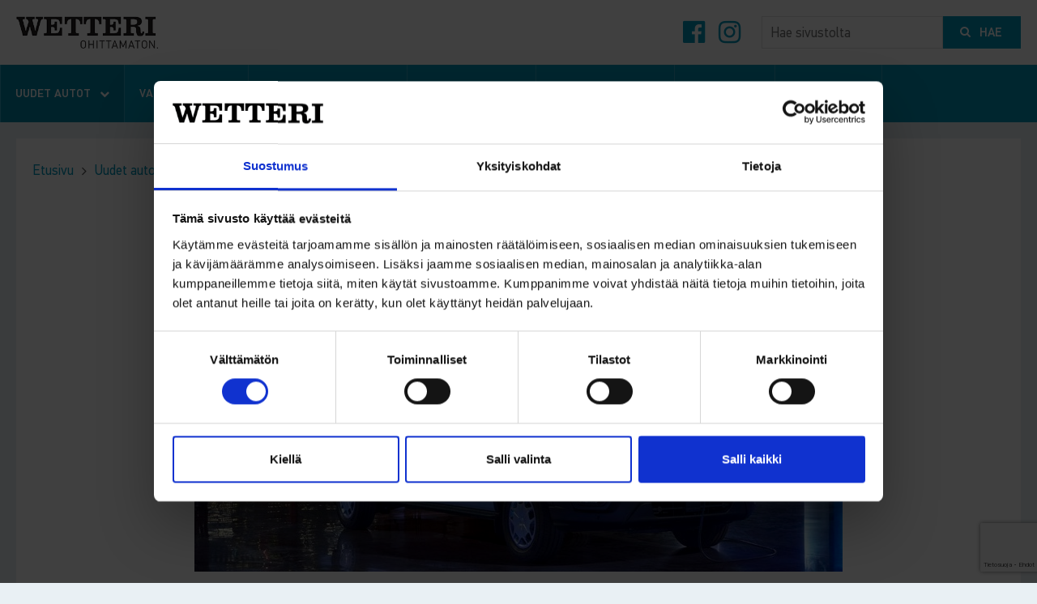

--- FILE ---
content_type: text/html; charset=UTF-8
request_url: https://www.wetteri.fi/uudet-autot/ford/taysin-uusi-tayssahkoinen-ford-e-transit.html?utm_source=kaleva.fi&utm_medium=banner&utm_campaign=Ford_uutuudet_oulu
body_size: 13440
content:
<!doctype html>
<html class="no-js" lang="fi">
<head>
    
    <meta charset="utf-8">
    <meta name="viewport" content="width=device-width, initial-scale=1.0">

    <title>Täysin uusi täyssähköinen Ford E-Transit - Wetteri</title>
    <meta name="description" content="Uusi Ford E-Transit on ensimmäinen täyssähköinen hyötyajoneuvomme. Täyssähköinen Ford E-Transit on suunniteltu auttamaan yritystäsi sekä menestymään että täyttämään kestävän kehityksen tavoitteet – ilman, että kestävyydestä, suorituskyvystä tai monipuolisuudesta on tingitty.">
	
	
		<link rel="preload" as="font" href="https://www.wetteri.fi/media/layout/fonts/8dc82415-2d8e-4b90-a589-ad35ba67c719.woff2" type="font/woff2" crossorigin="anonymous">
	<link rel="preload" as="font" href="https://www.wetteri.fi/media/layout/fonts/3e2f3f3f-99f8-4aa2-9587-c2f608ab2bd0.woff2" type="font/woff2" crossorigin="anonymous">
	<link rel="preload" as="font" href="https://www.wetteri.fi/media/layout/fonts/880d198d-757d-40c1-97c5-435abc953ff7.woff2" type="font/woff2" crossorigin="anonymous">
	<link rel="preload" as="font" href="https://www.wetteri.fi/media/layout/fonts/0c05d12e-36b6-4de0-92a3-2f6d7842bebb.woff2 " type="font/woff2" crossorigin="anonymous">
	
	<link rel="preload" href="https://www.wetteri.fi/media/layout/fonts/wetteri.css" as="style" onload="this.onload=null;this.rel='stylesheet'"/>
	<noscript>
    <link
        href="https://www.wetteri.fi/media/layout/fonts/wetteri.css"
        rel="stylesheet"
        type="text/css"
    />
	</noscript>	

	<script type='text/javascript'>
	//<![CDATA[ 
	function loadCSS(e, t, n) { "use strict"; var i = window.document.createElement("link"); var o = t || window.document.getElementsByTagName("script")[0]; i.rel = "stylesheet"; i.href = e; i.media = "only x"; o.parentNode.insertBefore(i, o); setTimeout(function () { i.media = n || "all" }) }loadCSS("https://maxcdn.bootstrapcdn.com/font-awesome/4.7.0/css/font-awesome.min.css");
	//]]> 
	</script>
	<!-- <link rel="stylesheet" href="//maxcdn.bootstrapcdn.com/font-awesome/4.7.0/css/font-awesome.min.css">-->
	<link rel="stylesheet" href="https://www.wetteri.fi/managed/38ba3ac409400fabc651d7461086b5a7/index.css?_=1614682143" type="text/css"/>
	<link rel="preload" as="style" href="https://www.wetteri.fi/media/layout/css/styles-min.css?_=1740050829">
		
	<link rel="stylesheet" href="https://www.wetteri.fi/managed/38ba3ac409400fabc651d7461086b5a7/index.css?_=1614682143" type="text/css"/>
	<link rel="stylesheet" href="https://www.wetteri.fi/media/layout/css/styles-min.css?_=1740050829">
		
		
	
	<link rel="apple-touch-icon" sizes="57x57" href="https://www.wetteri.fi/media/layout/favicon/apple-touch-icon-57x57.png">
	<link rel="apple-touch-icon" sizes="60x60" href="https://www.wetteri.fi/media/layout/favicon/apple-touch-icon-60x60.png">
	<link rel="apple-touch-icon" sizes="72x72" href="https://www.wetteri.fi/media/layout/favicon/apple-touch-icon-72x72.png">
	<link rel="apple-touch-icon" sizes="76x76" href="https://www.wetteri.fi/media/layout/favicon/apple-touch-icon-76x76.png">
	<link rel="apple-touch-icon" sizes="114x114" href="https://www.wetteri.fi/media/layout/favicon/apple-touch-icon-114x114.png">
	<link rel="apple-touch-icon" sizes="120x120" href="https://www.wetteri.fi/media/layout/favicon/apple-touch-icon-120x120.png">
	<link rel="apple-touch-icon" sizes="144x144" href="https://www.wetteri.fi/media/layout/favicon/apple-touch-icon-144x144.png">
	<link rel="apple-touch-icon" sizes="152x152" href="https://www.wetteri.fi/media/layout/favicon/apple-touch-icon-152x152.png">
	<link rel="apple-touch-icon" sizes="180x180" href="https://www.wetteri.fi/media/layout/favicon/apple-touch-icon-180x180.png">
	<link rel="icon" type="image/png" href="https://www.wetteri.fi/media/layout/favicon/favicon-32x32.png" sizes="32x32">
	<link rel="icon" type="image/png" href="https://www.wetteri.fi/media/layout/favicon/android-chrome-192x192.png" sizes="192x192">
	<link rel="icon" type="image/png" href="https://www.wetteri.fi/media/layout/favicon/favicon-96x96.png" sizes="96x96">
	<link rel="icon" type="image/png" href="https://www.wetteri.fi/media/layout/favicon/favicon-16x16.png" sizes="16x16">
	<link rel="manifest" href="https://www.wetteri.fi/media/layout/favicon/manifest.json">
	<link rel="mask-icon" href="https://www.wetteri.fi/media/layout/favicon/safari-pinned-tab.svg" color="#5bbad5">
	<link rel="shortcut icon" href="https://www.wetteri.fi/media/layout/favicon/favicon.ico">
	<meta name="msapplication-TileColor" content="#ffffff">
	<meta name="msapplication-TileImage" content="/media/layout/favicon/mstile-144x144.png">
	<meta name="msapplication-config" content="/media/layout/favicon/browserconfig.xml">
	<meta name="theme-color" content="#ffffff">
	<meta name="facebook-domain-verification" content="aelqfynwva4jbdkexgmywuoy439k6i" />

    <script src="https://www.wetteri.fi/managed/6704cd865e2dc3018c1098b96f994428/head.js?_=1450363692" type="text/javascript"> </script>
<!--[if lt IE 9 &!(IEMobile)]>
    <script src="https://www.wetteri.fi/media/layout/js/vendor/respond.js"></script>
    <![endif]-->
    <!--[if lte IE 9]>
    <script src="https://www.wetteri.fi/media/layout/js/vendor/placeholders.js"></script>
    <![endif]-->
	<script>
    var SITE = {};
    </script>
	
	
	<!-- Serviceform Embed --> <script> var tD=(new Date).toISOString().slice(0,10);window.sf3pid = "10iUuO3NHgeTZK6dMc5R";var u="https://dash.serviceform.com/embed/sf-pixel.js?"+tD,t=document.createElement("script");t.setAttribute("type","text/javascript"),t.setAttribute("src",u),t.async=!0,(document.getElementsByTagName("head")[0]||document.documentElement).appendChild(t); </script> <!-- End Serviceform Embed -->

	
	
			<script>
		(function() {
			var sc = document.createElement('script'); sc.type = 'text/javascript'; sc.async = true;
			sc.src = ('https:' == document.location.protocol ? 'https://zefzhat.appspot.com' : 'http://www.livezhat.com') + '/code/wetteri/2z3icje';
			var s = document.getElementsByTagName('script')[0]; s.parentNode.insertBefore(sc, s);
		})();
		(function() {
			var sc = document.createElement('script'); sc.type = 'text/javascript'; sc.async = true;
			sc.src = ('https:' == document.location.protocol ? 'https://zefzhat.appspot.com' : 'http://www.livezhat.com') + '/code/wetteri/l9xvij0';
			var s = document.getElementsByTagName('script')[0]; s.parentNode.insertBefore(sc, s);
		})();
		(function() {
			var sc = document.createElement('script'); sc.type = 'text/javascript'; sc.async = true;
			sc.src = ('https:' == document.location.protocol ? 'https://zefzhat.appspot.com' : 'http://www.livezhat.com') + '/code/wetteri/yc49nms';
			var s = document.getElementsByTagName('script')[0]; s.parentNode.insertBefore(sc, s);
		})();
	</script>
		
    		<meta property="og:type" content="website">
		<meta property="og:url" content="https://www.wetteri.fi/uudet-autot/ford/taysin-uusi-tayssahkoinen-ford-e-transit.html?utm_source=kaleva.fi&amp;utm_medium=banner&amp;utm_campaign=Ford_uutuudet_oulu">
				<meta property="og:title" content="Täysin uusi täyssähköinen Ford E-Transit - Wetteri">
		<meta property="og:description" content="Uusi Ford E-Transit on ensimmäinen täyssähköinen hyötyajoneuvomme. Täyssähköinen Ford E-Transit on suunniteltu auttamaan yritystäsi sekä menestymään että täyttämään kestävän kehityksen tavoitteet – ilman, että kestävyydestä, suorituskyvystä tai monipuolisuudesta on tingitty.">
					
<meta property="og:image" content="/media/some/cache/ford_e_transit_1200x628-1200x630.jpg">
			
    	
	<meta http-equiv="Content-Type" content="text/html; charset=UTF-8" />
<link rel="canonical" href="https://www.wetteri.fi/uudet-autot/ford/taysin-uusi-tayssahkoinen-ford-e-transit.html" />
<meta name="twitter:card" content="summary" />
<meta property="og:image" content="https://www.wetteri.fi/media/some/cache/ford_e_transit_1200x628-1200x630.jpg" />
<meta name="twitter:image" content="https://www.wetteri.fi/media/some/cache/ford_e_transit_1200x628-1200x630.jpg" />
	
		<!-- Google Tag Manager -->
<script>(function(w,d,s,l,i){w[l]=w[l]||[];w[l].push({'gtm.start':
new Date().getTime(),event:'gtm.js'});var f=d.getElementsByTagName(s)[0],
j=d.createElement(s),dl=l!='dataLayer'?'&l='+l:'';j.async=true;j.src=
'https://www.googletagmanager.com/gtm.js?id='+i+dl;f.parentNode.insertBefore(j,f);
})(window,document,'script','dataLayer','GTM-5SQ46QL');</script>
<!-- End Google Tag Manager -->
		
	
</head>

<!--[if lt IE 9]><body class="ie lt-ie9"><![endif]-->
<!--[if IE 9]><body class="ie ie9"><![endif]-->
<!--[if gt IE 9]><!--><body class=""><!--<![endif]-->	
	
	<!-- Google Tag Manager (noscript) -->
<noscript><iframe src="https://www.googletagmanager.com/ns.html?id=GTM-5SQ46QL"
height="0" width="0" style="display:none;visibility:hidden"></iframe></noscript>
<!-- End Google Tag Manager (noscript) -->
	


<!--removed cookie-notice--> 
<header class="header">
	
    <div class="wrap wrap--header">
        <div class="header-logo-wrap">
            <a class="logo-link" href="/"><img class="logo" src="https://www.wetteri.fi/media/layout/img/logo.png" alt="Wetteri"></a>
            <span class="header-toggler header-toggler--menu js-header-toggler" data-toggle="menu"><span class="header-toggler-bars"></span><span class="header-toggler-bars bar-2"></span><span class="header-toggler-bars bar-3"></span></span>
            <span class="header-toggler header-toggler--search js-header-toggler" data-toggle="header-search"><i class="fa fa-search"></i></span>
									        </div>
				        <div class="header-search" id="header-search">
            <form class="form button-group cf" action="https://www.wetteri.fi/hakutulokset.html" method="get">
                <input class="text-input" type="text" name="q" placeholder="Hae sivustolta" value="">
                <button class="button button--icon" type="submit"><i class="fa fa-search"></i> Hae</button>
            </form>
        </div>
				<div class="header-some">
			<a class="header-some-link" href="https://www.facebook.com/wetteri/"><i class="fa fa-facebook-official"></i></a>
			<a class="header-some-link" href="https://www.instagram.com/wetteri.fi/"><i class="fa fa-instagram"></i></a>
		</div>
							
    </div>
    <nav class="main-menu">
        <div class="wrap wrap--collapse">
			<div class="menu-close-layer" id="menu-close-layer"></div>
<ul class="menu" id="menu">






<li class="menu-item level-1" data-page-id="6">

	<a class="menu-link level-1 is-current has-submenu" href="https://www.wetteri.fi/uudet-autot.html">Uudet autot <span class="menu-toggler"><i class="fa fa-chevron-down"></i></span></a>
	
	
	
	
	<div class="menu-hoverbox menu-hoverbox--blockbox">
		<div class="menu-logobar logobar block-grid-xs-5 block-grid-md-6 block-grid-lg-13" id="menu-logobar">
		</div>
	
	</div>
</li>


<li class="menu-item level-1">
	<a class="menu-link level-1 has-submenu" data-page-id="7" href="https://www.wetteri.fi/vaihtoautot.html">Vaihtoautot <span class="menu-toggler"><i class="fa fa-chevron-down"></i></span></a>
	<div class="menu-hoverbox">
		<ul class="menu--sub">
			<li class="menu-item level-2">
				<a class="menu-link level-2" href="https://www.wetteri.fi/vaihtoautot.html">Vaihtoautohaku</a>
			</li>
			
			
			<li class="menu-item level-2">
				<a class="menu-link level-2" href="https://www.wetteri.fi/jata-tarjouspyynto">Jätä tarjouspyyntö</a>
			</li>
			
			<li class="menu-item level-2">
				<a class="menu-link level-2" href="https://www.wetteri.fi/vaihtoautot/wetteri-turva">Wetteri Turva</a>
			</li>
	
			
			<li class="menu-item level-2">
				<a class="menu-link level-2" href="https://www.wetteri.fi/ostamme-autosi.html">Ostamme autosi</a>
			</li>
			
			<li class="menu-item level-2">
				<a class="menu-link level-2" href="https://www.wetteri.fi/vaihtoautot/kotiinkuljetuspalvelu.html">Kotiinkuljetuspalvelu</a>
			</li>
			<li class="menu-item level-2">
				<a class="menu-link level-2" href="https://www.wetteri.fi/vaihtoautot/etamyynnin-ehdot.html">Etämyynnin ehdot</a>
			</li>
			<li class="menu-item level-2">
				<a class="menu-link level-2" href="https://www.wetteri.fi/wetteri-green.html">Tutustu käyttövoimiin</a>
			</li>
			<li class="menu-item level-2">
				<a class="menu-link level-2" href="https://huutokaupat.com/wetteri-oy">Huutokaupat</a>
			</li>
			<li class="menu-item level-2">
				<a class="menu-link level-2" href="https://www.wetteri.fi/tuliko-ongelmia.html">Tuliko ongelmia?</a>
			</li>
		</ul>
	</div>
</li>







<li class="menu-item level-1" data-page-id="290">

	<a class="menu-link level-1 has-submenu" href="https://www.wetteri.fi/huolto-ja-korjaus.html">Huolto ja korjaus <span class="menu-toggler"><i class="fa fa-chevron-down"></i></span></a>
	
	
	
	
	<div class="menu-hoverbox">
		<ul class="menu--sub">
			






<li class="menu-item level-2" data-page-id="369">

	<a class="menu-link level-2" href="https://www.wetteri.fi/huolto-ja-korjaus/varaa-autohuolto.html">Varaa autohuolto</a>
	
	
	
	
	
</li>







<li class="menu-item level-2" data-page-id="308">

	<a class="menu-link level-2" href="https://www.wetteri.fi/huolto-ja-korjaus/yhteystiedot.html">Yhteystiedot</a>
	
	
	
	
	
</li>







<li class="menu-item level-2" data-page-id="305">

	<a class="menu-link level-2" href="https://www.wetteri.fi/huolto-ja-korjaus/merkkihuolto.html">Merkkihuolto</a>
	
	
	
	
	
</li>







<li class="menu-item level-2" data-page-id="478">

	<a class="menu-link level-2" href="https://www.wetteri.fi/huolto-ja-korjaus/raskaan-kaluston-huolto.html">Raskaan kaluston huolto</a>
	
	
	
	
	
</li>







<li class="menu-item level-2" data-page-id="306">

	<a class="menu-link level-2" href="https://www.wetteri.fi/huolto-ja-korjaus/vauriokorjaamo.html">Vauriokorjaamo</a>
	
	
	
	
	
</li>







<li class="menu-item level-2" data-page-id="311">

	<a class="menu-link level-2" href="https://www.wetteri.fi/huolto-ja-korjaus/tuulilasivauriot.html">Tuulilasivauriot</a>
	
	
	
	
	
</li>







<li class="menu-item level-2" data-page-id="309">

	<a class="menu-link level-2" href="https://www.wetteri.fi/huolto-ja-korjaus/rengaspalvelut.html">Rengaspalvelut</a>
	
	
	
	
	
</li>







<li class="menu-item level-2" data-page-id="485">

	<a class="menu-link level-2" href="https://www.wetteri.fi/huolto-ja-korjaus/latausasemat.html">Latausasemat</a>
	
	
	
	
	
</li>







<li class="menu-item level-2" data-page-id="376">

	<a class="menu-link level-2" href="https://www.wetteri.fi/huolto-ja-korjaus/matkailuautohuolto.html">Matkailuautohuolto</a>
	
	
	
	
	
</li>







<li class="menu-item level-2" data-page-id="310">

	<a class="menu-link level-2" href="https://www.wetteri.fi/huolto-ja-korjaus/tiepalvelu-24h.html">Tiepalvelu 24h</a>
	
	
	
	
	
</li>







<li class="menu-item level-2" data-page-id="312">

	<a class="menu-link level-2" href="https://www.wetteri.fi/huolto-ja-korjaus/pesupalvelut.html">Pesupalvelut</a>
	
	
	
	
	
</li>







<li class="menu-item level-2" data-page-id="313">

	<a class="menu-link level-2" href="https://www.wetteri.fi/huolto-ja-korjaus/wetteri-tili.html">Wetteri-tili</a>
	
	
	
	
	
</li>







<li class="menu-item level-2" data-page-id="314">

	<a class="menu-link level-2" href="https://www.wetteri.fi/huolto-ja-korjaus/ajankohtaista.html">Ajankohtaista</a>
	
	
	
	
	
</li>



		</ul>
	
	</div>
</li>







<li class="menu-item level-1" data-page-id="9" id="menu-offices">

	<a class="menu-link level-1 has-submenu" href="https://www.wetteri.fi/yhteystiedot.html">Yhteystiedot  <span class="menu-toggler"><i class="fa fa-chevron-down"></i></span></a>
	
	
	
	
	
</li>





















<li class="menu-item level-1" data-page-id="17">

	<a class="menu-link level-1 has-submenu" href="https://www.wetteri.fi/ajankohtaista.html">Ajankohtaista <span class="menu-toggler"><i class="fa fa-chevron-down"></i></span></a>
	
	
	
	
	<div class="menu-hoverbox">
		<ul class="menu--sub">
			






<li class="menu-item level-2" data-page-id="370">

	<a class="menu-link level-2" href="https://www.wetteri.fi/ajankohtaista/ajankohtaista-wetterilla.html">Ajankohtaista Wetterillä</a>
	
	
	
	
	
</li>







<li class="menu-item level-2" data-page-id="558">

	<a class="menu-link level-2" href="https://www.wetteri.fi/ajankohtaista/sponsorointi.html">Sponsorointi</a>
	
	
	
	
	
</li>







<li class="menu-item level-2" data-page-id="550">

	<a class="menu-link level-2" href="https://www.wetteri.fi/ajankohtaista/mediatiedotteet.html">Mediatiedotteet</a>
	
	
	
	
	
</li>







<li class="menu-item level-2" data-page-id="553">

	<a class="menu-link level-2" href="https://www.wetteri.fi/ajankohtaista/yhteystiedot-medialle.html">Yhteystiedot medialle</a>
	
	
	
	
	
</li>



		</ul>
	
	</div>
</li>







<li class="menu-item level-1" data-page-id="561">

	<a class="menu-link level-1" href="https://www.wetteri.fi/tarjoukset.html">Tarjoukset</a>
	
	
	
	
	
</li>







<li class="menu-item level-1" data-page-id="457">

	<a class="menu-link level-1" href="https://www.wetteri.fi/sijoittajille.html">Sijoittajille</a>
	
	
	
	
	
</li>



</ul>

			<div class="is-hidden" id="menu-logobar-source"><div class="logobar-item">
  <a class="logobar-link" href="https://www.wetteri.fi/uudet-autot/volvo.html">
  
    
  	<span class="logobar-logo" style="background-image:url(/media/kuvat/merkkilogot/cache/light-ui_favicon_192x192-290x265.png);"></span>
	
  </a>
  
</div>
<div class="logobar-item">
  <a class="logobar-link" href="https://www.wetteri.fi/uudet-autot/ford.html">
  
    
  	<span class="logobar-logo" style="background-image:url(/media/kuvat/merkkilogot/cache/ford_logo_2024_v2_300px-290x265.png);"></span>
	
  </a>
  
</div>
<div class="logobar-item">
  <a class="logobar-link" href="https://www.wetteri.fi/uudet-autot/mazda.html">
  
    
  	<span class="logobar-logo" style="background-image:url(/media/kuvat/merkkilogot/cache/mazda-opmz-290x265.png);"></span>
	
  </a>
  
</div>
<div class="logobar-item">
  <a class="logobar-link" href="https://www.wetteri.fi/uudet-autot/bmw.html">
  
    
  	<span class="logobar-logo" style="background-image:url(/media/kuvat/merkkilogot/cache/bmw_300-opmz-290x265.png);"></span>
	
  </a>
  
</div>
<div class="logobar-item">
  <a class="logobar-link" href="https://www.wetteri.fi/uudet-autot/hyundai.html">
  
    
  	<span class="logobar-logo" style="background-image:url(/media/kuvat/merkkilogot/cache/hyundai_logo_pysty-290x265.png);"></span>
	
  </a>
  
</div>
<div class="logobar-item">
  <a class="logobar-link" href="https://www.wetteri.fi/uudet-autot/renault.html">
  
    
  	<span class="logobar-logo" style="background-image:url(/media/kuvat/merkkilogot/cache/renault_logo_2021_350x137-290x265.png);"></span>
	
  </a>
  
</div>
<div class="logobar-item">
  <a class="logobar-link" href="https://www.wetteri.fi/uudet-autot/dacia.html">
  
    
  	<span class="logobar-logo" style="background-image:url(/media/kuvat/merkkilogot/cache/dacia_k_hr-290x265.png);"></span>
	
  </a>
  
</div>
<div class="logobar-item">
  <a class="logobar-link" href="https://www.wetteri.fi/uudet-autot/skoda.html">
  
    
  	<span class="logobar-logo" style="background-image:url(/media/kuvat/merkkilogot/cache/skod_logo_2025_300x300-290x265.png);"></span>
	
  </a>
  
</div>
<div class="logobar-item">
  <a class="logobar-link" href="https://www.wetteri.fi/uudet-autot/mercedes-benz.html">
  
    
  	<span class="logobar-logo" style="background-image:url(/media/kuvat/merkkilogot/cache/mercedes-benz_logo_2025_300x300px-290x265.png);"></span>
	
  </a>
  
</div>
<div class="logobar-item">
  <a class="logobar-link" href="https://www.wetteri.fi/uudet-autot/kia.html">
  
    
  	<span class="logobar-logo" style="background-image:url(/media/kuvat/merkkilogot/cache/kia-290x265.png);"></span>
	
  </a>
  
</div>
<div class="logobar-item">
  <a class="logobar-link" href="https://www.wetteri.fi/uudet-autot/mitsubishi.html">
  
    
  	<span class="logobar-logo" style="background-image:url(/media/kuvat/merkkilogot/cache/mitsubishi-290x265.png);"></span>
	
  </a>
  
</div>
<div class="logobar-item">
  <a class="logobar-link" href="https://www.wetteri.fi/uudet-autot/suzuki.html">
  
    
  	<span class="logobar-logo" style="background-image:url(/media/kuvat/merkkilogot/cache/suzuki-290x265.png);"></span>
	
  </a>
  
</div>
<div class="logobar-item">
  <a class="logobar-link" href="https://www.wetteri.fi/uudet-autot/isuzu.html">
  
    
  	<span class="logobar-logo" style="background-image:url(/media/kuvat/merkkilogot/cache/isuzu-290x265.png);"></span>
	
  </a>
  
</div>
<div class="logobar-item">
  <a class="logobar-link" href="https://www.wetteri.fi/uudet-autot/nissan.html">
  
    
  	<span class="logobar-logo" style="background-image:url(/media/kuvat/merkkilogot/cache/nissan_logo_2_300px-290x265.png);"></span>
	
  </a>
  
</div>
<div class="logobar-item">
  <a class="logobar-link" href="https://www.wetteri.fi/uudet-autot/byd.html">
  
    
  	<span class="logobar-logo" style="background-image:url(/media/kuvat/merkkilogot/cache/byd_logo_240px-290x265.png);"></span>
	
  </a>
  
</div>
<div class="logobar-item">
  <a class="logobar-link" href="https://www.wetteri.fi/uudet-autot/voyah.html">
  
    
  	<span class="logobar-logo" style="background-image:url(/media/kuvat/merkkilogot/cache/voyah-logo_black_300px-290x265.png);"></span>
	
  </a>
  
</div>
<div class="logobar-item">
  <a class="logobar-link" href="https://www.wetteri.fi/uudet-autot/polestar.html">
  
    
  	<span class="logobar-logo" style="background-image:url(/media/kuvat/merkkilogot/cache/polestar_300-290x265.png);"></span>
	
  </a>
  
</div>
<div class="logobar-item">
  <a class="logobar-link" href="https://www.wetteri.fi/uudet-autot/seres.html">
  
    
  	<span class="logobar-logo" style="background-image:url(/media/kuvat/merkkilogot/cache/seres_logo_300px-290x265.png);"></span>
	
  </a>
  
</div>
<div class="logobar-item">
  <a class="logobar-link" href="https://www.wetteri.fi/uudet-autot/skywell.html">
  
    
  	<span class="logobar-logo" style="background-image:url(/media/kuvat/merkkilogot/cache/skywell_logo_300px-290x265.png);"></span>
	
  </a>
  
</div>
<div class="logobar-item">
  <a class="logobar-link" href="https://www.wetteri.fi/uudet-autot/dfsk.html">
  
    
  	<span class="logobar-logo" style="background-image:url(/media/kuvat/merkkilogot/cache/dfsk_logo_167px-290x265.png);"></span>
	
  </a>
  
</div>
<div class="logobar-item">
  <a class="logobar-link" href="https://www.wetteri.fi/uudet-autot/subaru.html">
  
    
  	<span class="logobar-logo" style="background-image:url(/media/kuvat/merkkilogot/cache/subaru_uusi_logo_musta_2025-290x265.png);"></span>
	
  </a>
  
</div>
<div class="logobar-item">
  <a class="logobar-link" href="https://www.wetteri.fi/uudet-autot/dongfeng.html">
  
    
  	<span class="logobar-logo" style="background-image:url(/media/kuvat/merkkilogot/cache/dongfeng_logo_300px-290x265.png);"></span>
	
  </a>
  
</div>

<div class="nav-icons-links nav-icons-links-mobile">
	<div class="nav-icons-wrap">
		<div class=" js-tooltip">
		<a href="https://www.wetteri.fi/kotiinkuljetuspalvelu.html" data-tooltip="Sovi kaupan yhteydessä auton toimitus kotiovellesi, kysy lisää myyjältämme.">Kotiinkuljetuspalvelu</a>
		</div>

		<div class="js-tooltip">
		<a href="https://www.wetteri.fi/yritys/vastuullisuus-ja-ymparisto/wetteri-green.html" data-tooltip="Löydä juuri sinulle sopivin käyttövoima.">Tutustu käyttövoimiin</a>
		</div>
	</div>

	<div class="nav-icons-wrap">
		<div>
		<a href="https://www.wetteri.fi/varaa-koeajo.html">Varaa koeajo</a>
		</div>

		<div>
		<a href="https://www.wetteri.fi/jata-tarjouspyynto.html">Jätä tarjouspyyntö</a>
		</div>
	</div>
		<div class="nav-icons-wrap">
		<div>
		<a href="https://www.wetteri.fi/vaihtoautot.html?instantdelivery=1&s=datecreated&z=desc">Uudet autot heti ajoon</a>
		</div>

	</div>
</div>

</div>
			<div id="menu-offices-source">
	<div class="menu-hoverbox">
		<ul class="menu--sub">
			<li class="menu-item level-2"><a class="menu-link level-2" href="https://www.wetteri.fi/yhteystiedot/iisalmi.html">Iisalmi</a></li>
			
			<li class="menu-item level-2"><a class="menu-link level-2" href="https://www.wetteri.fi/yhteystiedot/joensuu.html">Joensuu</a></li>
			
			<li class="menu-item level-2"><a class="menu-link level-2" href="https://www.wetteri.fi/yhteystiedot/kajaani-sokajarventie.html">Kajaani, Sokajärventie</a></li>
			
			<li class="menu-item level-2"><a class="menu-link level-2" href="https://www.wetteri.fi/yhteystiedot/kajaani-syvaojankatu.html">Kajaani, Syväojankatu</a></li>
			
			<li class="menu-item level-2"><a class="menu-link level-2" href="https://www.wetteri.fi/yhteystiedot/kemi.html">Kemi</a></li>
			
			<li class="menu-item level-2"><a class="menu-link level-2" href="https://www.wetteri.fi/yhteystiedot/kuopio.html">Kuopio</a></li>
			
			<li class="menu-item level-2"><a class="menu-link level-2" href="https://www.wetteri.fi/yhteystiedot/kuusamo.html">Kuusamo</a></li>
			
			<li class="menu-item level-2"><a class="menu-link level-2" href="https://www.wetteri.fi/yhteystiedot/lahti.html">Lahti</a></li>
			
			<li class="menu-item level-2"><a class="menu-link level-2" href="https://www.wetteri.fi/yhteystiedot/lempaala-tampere.html">Lempäälä (Tampere)</a></li>
			
			<li class="menu-item level-2"><a class="menu-link level-2" href="https://www.wetteri.fi/yhteystiedot/mikkeli.html">Mikkeli</a></li>
			
			<li class="menu-item level-2"><a class="menu-link level-2" href="https://www.wetteri.fi/yhteystiedot/oulu.html">Oulu</a></li>
			
			<li class="menu-item level-2"><a class="menu-link level-2" href="https://www.wetteri.fi/yhteystiedot/oulu-premium-vaihtoautot.html">Oulu Premium Vaihtoautot</a></li>
			
			<li class="menu-item level-2"><a class="menu-link level-2" href="https://www.wetteri.fi/yhteystiedot/pori.html">Pori</a></li>
			
			<li class="menu-item level-2"><a class="menu-link level-2" href="https://www.wetteri.fi/yhteystiedot/raisio.html">Raisio</a></li>
			
			<li class="menu-item level-2"><a class="menu-link level-2" href="https://www.wetteri.fi/yhteystiedot/rauma.html">Rauma</a></li>
			
			<li class="menu-item level-2"><a class="menu-link level-2" href="https://www.wetteri.fi/yhteystiedot/rovaniemi.html">Rovaniemi</a></li>
			
			<li class="menu-item level-2"><a class="menu-link level-2" href="https://www.wetteri.fi/yhteystiedot/rovaniemi-premium-vaihtoautot.html">Rovaniemi Premium Vaihtoautot</a></li>
			
			<li class="menu-item level-2"><a class="menu-link level-2" href="https://www.wetteri.fi/yhteystiedot/savonlinna.html">Savonlinna</a></li>
			
			<li class="menu-item level-2"><a class="menu-link level-2" href="https://www.wetteri.fi/yhteystiedot/vantaa.html">Vantaa</a></li>
			
			<li class="menu-item level-2"><a class="menu-link level-2" href="https://www.wetteri.fi/yhteystiedot/ylivieska.html">Ylivieska</a></li>
			
			
			<li class="menu-item level-2"><a class="menu-link level-2" href="https://www.wetteri.fi/yhteystiedot/poikkeavat-aukioloajat.html">Poikkeavat aukioloajat</a></li>
			
			
		</ul>
	</div>
</div>
        </div>
    </nav>
		<!-- Facebook Pixel Code -->
	
	<script>
		!function(f,b,e,v,n,t,s)
		{if(f.fbq)return;n=f.fbq=function(){n.callMethod?n.callMethod.apply(n,arguments):n.queue.push(arguments)};
		if(!f._fbq)f._fbq=n;n.push=n;n.loaded=!0;n.version='2.0';
		n.queue=[];t=b.createElement(e);t.async=!0;
		t.src=v;s=b.getElementsByTagName(e)[0];
		s.parentNode.insertBefore(t,s)}(window,document,'script','https://connect.facebook.net/en_US/fbevents.js');
		fbq('init', '1141683132581683'); 
		fbq('track', 'PageView');
	</script>
	<noscript>
		<img height="1" width="1" src="https://www.facebook.com/tr?id=1141683132581683&ev=PageView&noscript=1"/>
	</noscript>
	
	<!-- End Facebook Pixel Code -->
</header>

<div class="page page--sub">
	<div class="wrap section">
					<div class="content">
			<div class="trail cf"><a class="trail-item" href="https://www.wetteri.fi/etusivu.html">Etusivu</a>
<i class="trail-spacer"></i>
<a class="trail-item" href="https://www.wetteri.fi/uudet-autot.html">Uudet autot</a>
<i class="trail-spacer"></i>
<a class="trail-item" href="https://www.wetteri.fi/uudet-autot/ford.html">Ford - Uudet autot</a>
<i class="trail-spacer"></i>
<span class="trail-item is-current">Täysin uusi täyssähköinen Ford E-Transit</span>
</div>			<div class="article article--news wysiwyg text-content">
	
	<h1 class="article-title"><a href="https://www.wetteri.fi/uudet-autot/ford/taysin-uusi-tayssahkoinen-ford-e-transit?utm_source=kaleva.fi&amp;utm_medium=banner&amp;utm_campaign=Ford_uutuudet_oulu">Täysin uusi täyssähköinen Ford E-Transit</a></h1>
	<h1><img alt="Ford E-Transit" height="400" kv_aslink="0" src="https://www.wetteri.fi/media/ford/ford_e_transit_800x400.jpg" title="Ford E-Transit" width="800" /></h1>

<h1>T&auml;ysin uusi t&auml;yss&auml;hk&ouml;inen Ford E-Transit</h1>

<h2>S&auml;hk&ouml;ist&auml; liiketoimintasi</h2>

<p>Uusi Ford E-Transit on ensimm&auml;inen t&auml;yss&auml;hk&ouml;inen hy&ouml;tyajoneuvomme.T&auml;yss&auml;hk&ouml;inen Ford E-Transit on suunniteltu auttamaan yrityst&auml;si sek&auml; menestym&auml;&auml;n ett&auml; t&auml;ytt&auml;m&auml;&auml;n kest&auml;v&auml;n kehityksen tavoitteet &ndash; ilman, ett&auml; kest&auml;vyydest&auml;, suorituskyvyst&auml; tai monipuolisuudesta on tingitty.</p>

<ul>
	<li>E-Transitin akun toimintamatka on jopa<strong>&nbsp;317 km&nbsp;</strong>yhdell&auml; latauksella.</li>
	<li>K&auml;ytett&auml;viss&auml; oleva akkukapasiteetti on <strong>68 kWh</strong></li>
</ul>

<p>&nbsp;</p>

<p>Katso <a href="https://www.ford.fi/hanki-ford/seuraavaksi/lataa-hinnasto-ja-esite">Ford E-Transit hinnasto</a>.</p>

<p>&nbsp;</p>

<p><strong>Kiinnostuitko? Kysy lis&auml;&auml; Ford myynnist&auml;mme!</strong></p>

<ul>
	<li><strong>Joensuu&nbsp;</strong><a href="tel:020 7788 008">020 7788 008</a></li>
	<li><strong>Kajaani</strong> - Sokaj&auml;rventie&nbsp;<a href="020 7788 480">020 7788 480</a></li>
	<li><strong>Kemi</strong>&nbsp;<a href="tel:020 7788 880">020 7788 880</a></li>
	<li><strong>Oulu</strong>&nbsp;<a href="tel:020 7788 208">020 7788 208</a></li>
	<li><strong>Rovaniemi</strong>&nbsp;<a href="tel:020 7788 315">020 7788 315</a></li>
	<li><strong>Ylivieska</strong>&nbsp;<a href="tel:020 7788 882">020 7788 882 </a></li>
</ul>

<p>&nbsp;</p>

<p style="text-align: center;"><a class="button button--orange button-xs" href="https://www.wetteri.fi/varaa-koeajo.html">VARAA KOEAJO</a></p>

<p style="text-align: center;">&nbsp;</p>

<hr />
<p>&nbsp;</p>

<p><iframe allow="accelerometer; autoplay; clipboard-write; encrypted-media; gyroscope; picture-in-picture; web-share" allowfullscreen="" frameborder="0" height="315" src="https://www.youtube.com/embed/r_wUZV7PxF0?si=sY0odaQWLJhE2CQ2" title="YouTube video player" width="560"></iframe></p>

<p><em>Koeajossa Fordin ensimm&auml;inen t&auml;yss&auml;hk&ouml;auto Ford E-Transit</em></p>

<p>&nbsp;</p>

<hr />
<p>&nbsp;</p>

<p><img alt="Ford E-Transit" height="400" kv_aslink="0" src="https://www.wetteri.fi/media/ford/ford_e_transit2_800x400.jpg" title="Ford E-Transit" width="800" /></p>

<h3>Tutustu ominaisuuksiin!</h3>

<p>&nbsp;</p>

<p><strong>Vaivaton lataus</strong></p>

<p>Yrityksen tiloihin suosittelemme asennuttamaan s&auml;hk&ouml;ajoneuvojen latauspisteen, jonka avulla voit lkadata E-Transitin helposti ty&ouml;p&auml;iv&auml;n p&auml;&auml;tteeksi ja varmistaa n&auml;in toimintamatkan riitt&auml;vyyden uuden ty&ouml;p&auml;iv&auml;n koittaessa.</p>

<ul>
	<li>11,3kW laturilla 0-100% lataustasoon 8-12 tunnissa</li>
</ul>

<p>Julkisella latausasemalla lataaminen on vaivatonta, ja&nbsp; valittavissa on pa&ouml;jon eri toimijoiden latauspisteit&auml;.&nbsp;</p>

<p>Lataaminen kotona on helppoa - kytke vain E-Transit verkkovirtaan kotipistorasian kautta. Vaihtoehtoisesti voit asennuttaa kotiisi Ford Connected Wallbox-kotilatausaseman, jolloin voit nauttia paremmasta mukavuudesta, nopeammista latausajoista sek&auml; varmuudesta, ett&auml; autosi on valmiina l&auml;ht&ouml;&ouml;n silloin kuin sin&auml;kin.</p>

<p>&nbsp;</p>

<p><strong>Yhdistetyt palvelut</strong></p>

<p>Jos sinulla on yhdest&auml; viiteen Ford-ajoneuvoa hallinnassasi, FordPass Pro tarjoaa k&auml;ytt&ouml;&ouml;si ty&ouml;kalut, jotka auttavat pit&auml;m&auml;&auml;n ajoneuvot kunnossa, turvassa ja aina toimintakykyisin&auml;. Veloituksettoman sovelluksen avulla voit tarkastella ajoneuvon sijaintia ja kuntotietoja, lukita tai avata ajoneuvon ovet et&auml;n&auml;, hallita latausaikatauluja sek&auml; paljon muuta</p>

<p>&nbsp;</p>

<p><strong>T&auml;rkeimm&auml;t vakiovarusteet</strong></p>

<ul>
	<li>Voit muokata E-Transitin ajo-ominaisuuksia kuhunkin tilanteeseen sopivaksi <strong>3 valittavan ajotila</strong>n avulla.</li>
	<li>SYNC 42 on pilvipalveluun yhdistetty tieto- ja viihdej&auml;rjestelm&auml;, joka sis&auml;lt&auml;&auml; edistyneen reittisuunnittelun sek&auml; keskustelutyyppisen puheentunnistuksen.</li>
</ul>

<p>&nbsp;</p>

<hr />
<p>&nbsp;</p>

<p><img alt="Ford E-Transit" height="400" kv_aslink="0" src="https://www.wetteri.fi/media/ford/ford_e_transit_harkinta800x400.jpg" title="Ford E-Transit" width="800" /></p>

<h3>Omistuskustannukset</h3>

<p>Ford E-Transit pakettiautolle ja kuorma-autolle voidaan my&ouml;nt&auml;&auml; <strong>hankintatukea jopa 4000 - 6000 &euro;</strong>, mik&auml;li hankintatuen ehdot t&auml;yttyv&auml;t. Tuki on haettava s&auml;hk&ouml;isesti <strong>Traficomilta</strong> ennen kuin ajoneuvo hankitaan. Ajankohtaiset tiedot hankintatuesta saat Traficomin sivuilta. Voit my&ouml;s olla yhteydess&auml; asiantunteviin Ford-hy&ouml;tyajoneuvomyyjiimme.</p>

<p><strong>Pienemm&auml;t k&auml;ytt&ouml;kustannukset</strong></p>

<p>Siirtym&auml;ll&auml; s&auml;hk&ouml;ajoneuvoon yrityksesi hy&ouml;tyy edullisimmista k&auml;ytt&ouml;kustannuksista. <strong>Lataaminen maksaa v&auml;hemm&auml;n</strong> kuin polttoaineen tankkaus. Jos sinulla on mahdollisuus ladata E-Transit kotoan tai ty&ouml;paikalla, kustannukset ovat pienemm&auml;t kuin ladattaessa julkisella latausasemalla.</p>

<p><strong>Pienemm&auml;t huoltokustannukset</strong></p>

<p>Nauti jopa <strong>40% pienemmist&auml; huoltokustannuksista</strong>. S&auml;hk&ouml;ajoneuvoissa on v&auml;hemm&auml;n liikkuvia osia, joten niist&auml; aiheutuu yleens&auml; kolmen vuoden aikana v&auml;hemm&auml;n huoltokuluja kuin vastaavilla diesel-malleilla. T&auml;m&auml; auttaa minimoimaan ajoneuvojen seisokin ja lis&auml;&auml;m&auml;&auml;n tuottavuutta.</p>

<p><strong>E-Transitin takuu</strong></p>

<p>E-Transitin perustakuu on <strong>2 vuotta ilman kilometrirajoitusta</strong>. Lis&auml;ksi korkeaj&auml;nniteakuilla ja -osilla on 8 vuoden /160 000kilometrin puhkiruostumattomuustakuu.</p>
	


<div class="js-show-news-form" style="display: none">
	
		<input class="js-form-receiver-email" type="hidden" data-name="Joensuu" data-email="wetteri.joensuu@asiakasviestit.fi" data-id="2891" />
	
		<input class="js-form-receiver-email" type="hidden" data-name="Kajaani, Sokajärventie" data-email="wetteri.kajaani@asiakasviestit.fi" data-id="2891" />
	
		<input class="js-form-receiver-email" type="hidden" data-name="Kemi" data-email="wetteri.kemi@asiakasviestit.fi" data-id="2891" />
	
		<input class="js-form-receiver-email" type="hidden" data-name="Oulu" data-email="liidit.uudetautot.oulu@wetteri.fi" data-id="2891" />
	
		<input class="js-form-receiver-email" type="hidden" data-name="Rovaniemi" data-email="wetteri.rovaniemi@asiakasviestit.fi" data-id="2891" />
	
		<input class="js-form-receiver-email" type="hidden" data-name="Ylivieska" data-email="wetteri.ylivieska@asiakasviestit.fi" data-id="2891" />
	
</div>

	
</div>
						<div class="js-form-to-show" style="display:none">
				<script src="https://www.google.com/recaptcha/api.js?hl=fi" async defer></script><script>
				function onCMSFormSubmit(token) {
					document.getElementById("form-2059").submit();
				}
				</script><div class="form-wrap">

	<form action="https://www.wetteri.fi/lomakkeet.html" id="form-2059" method="post" class="js-xhr-form"><input type="hidden" name="field711" value="Kiinnostuitko? Ota yhteyttä ja kerromme lisää!" /><input type="hidden" name="field701" value="" class="js-form-receivers" />
	<div class="alert js-xhr-message" style="display:none;"></div>
	
	<div class="formfield formField-heading">
	
		<h2 class="form-title">Kiinnostuitko? Ota yhteyttä ja kerromme lisää!</h2>
	
	</div>
	<div class="formfield formField-firstname formFieldRequired">
	
	
		<div class="formfield__label-holder">
			<label class="label" for="field698">Nimi<span class="Required">*</span></label>
		</div>
		<div class="formfield__field field698"><input class="formTextinput" type="text" name="field698" id="field698" value="" maxlength="255" required="required"/>
</div>
	
	
	</div>
	<div class="formfield formField-email formFieldRequired formFieldHorizontal">
	
	
		<div class="formfield__label-holder">
			<label class="label" for="field699">Sähköposti<span class="Required">*</span></label>
		</div>
		<div class="formfield__field field699"><input class="formEmailinput" type="email" name="field699" id="field699" value="" maxlength="255" required="required"/>
</div>
	
	
	</div>
	<div class="formfield formField-phone">
	
	
		<div class="formfield__label-holder">
			<label class="label" for="field700">Puhelinnumero</label>
		</div>
		<div class="formfield__field field700"><input class="formTelinput" type="tel" name="field700" id="field700" value="" maxlength="255"/>
</div>
	
	
	</div>
	<div class="formfield formField-select js-select-office formFieldHorizontal">
	
	
		<div class="formfield__label-holder">
			<label class="label">Toimipistevalinta</label>
		</div>
		<div class="formfield__field field702"><select name="field702" class="formSelect js-select-office" id="field702"></select>
</div>
	
	
	</div>
<input type="hidden" value="Täysin uusi täyssähköinen Ford E-Transit" name="field703"/><input type="hidden" name="field704" value="https://www.wetteri.fi/uudet-autot/ford/taysin-uusi-tayssahkoinen-ford-e-transit.html"/>	<div class="formfield formField-textarea formFieldRequired">
	
	
		<div class="formfield__label-holder">
			<label class="label" for="field705">Viesti<span class="Required">*</span></label>
		</div>
		<div class="formfield__field field705"><textarea class="formTextarea" name="field705" id="field705" rows="4" cols="50" maxlength="30000" required="required"></textarea>
</div>
	
	
	</div>
	<div class="formfield formfield--submit">
		<button data-callback="ajaxForm" class="g-recaptcha button button--orange button--submit" data-sitekey="6LfeC3EeAAAAAA_lXY9QRf_6m4ApBDIu4_84Z8xx" data-callback="onCMSFormSubmit" type="submit">Lähetä</button>
		
	</div>
	</form>
</div><script type="text/javascript"><!--
function setForm2059() { var h = document.getElementById("form-2059"); if (null == h) return; var nut = document.createElement("INPUT"); nut.setAttribute("type", "hidden"); nut.setAttribute("name", "form_section_id"); nut.setAttribute("value", "2059"); h.appendChild(nut); }
document.addEventListener("DOMContentLoaded", setForm2059);
// -->
</script>			</div>
					</div>
								
					
	
<div class="section js-news-container" id="news-container-6903">
<h2 class="section-title">Ford - Ajankohtaiset tarjoukset</h2>
<div class="newslist js-equalize block-grid-xs-1 block-grid-sm-2 block-grid-md-3" data-equalize=".newslist-linkbox">

	<div class="newslist-item">
		<a class="newslist-linkbox clearfix" href="https://www.wetteri.fi/uudet-autot/ford/nyt-myynnissa-ford-juhlamalleja-huippueduin-rahoitus-100-kulut.html?utm_source=display&amp;utm_medium=banner&amp;utm_campaign=ford_100v_ha_sanoma_ad_manager">
			
			<div class="newslist-img-wrap">
				<div class="newslist-img" style="background-image:url('/media/454x200/cache/ford_100v_juhlamallit_tayssahkomallit_454x200px-454x200,c,q=75.jpg');"></div>
				<span class="newslist-button button button--orange">Lue lisää</span>
			</div>
			
			<div class="newslist-content">
				<h3 class="newslist-title">Nyt myynnissä Ford-juhlamalleja huippueduin - rahoitus 1,00% + kulut!</h3>
				
			</div>
		</a>
	</div>
	<div class="newslist-item">
		<a class="newslist-linkbox clearfix" href="https://www.wetteri.fi/uudet-autot/ford/ford-e-transit-custom-transit-custom-ford-juhlamallit-huippueduin.html?utm_source=display&amp;utm_medium=banner&amp;utm_campaign=ford_100v_ha_sanoma_ad_manager">
			
			<div class="newslist-img-wrap">
				<div class="newslist-img" style="background-image:url('/media/454x200/cache/ford_100v_juhlamallit_e-transit_custom_454x200px-454x200,c,q=75.jpg');"></div>
				<span class="newslist-button button button--orange">Lue lisää</span>
			</div>
			
			<div class="newslist-content">
				<h3 class="newslist-title">Ford E-Transit Custom & Transit Custom - Ford-juhlamallit huippueduin!</h3>
				
			</div>
		</a>
	</div>
	<div class="newslist-item">
		<a class="newslist-linkbox clearfix" href="https://www.wetteri.fi/uudet-autot/ford/taysin-uusi-ford-rangerr-phev-hyodynna-edullinen-rahoitus-100-kulut.html?utm_source=display&amp;utm_medium=banner&amp;utm_campaign=ford_100v_ha_sanoma_ad_manager">
			
			<div class="newslist-img-wrap">
				<div class="newslist-img" style="background-image:url('/media/454x200/cache/ford_ranger_phev_454x200_wetteri_uudet_autot-2-454x200,c,q=75.jpg');"></div>
				<span class="newslist-button button button--orange">Lue lisää</span>
			</div>
			
			<div class="newslist-content">
				<h3 class="newslist-title">Täysin uusi Ford Ranger® PHEV - hyödynnä edullinen rahoitus 1,00 % + kulut</h3>
				
			</div>
		</a>
	</div>
	<div class="newslist-item">
		<a class="newslist-linkbox clearfix" href="https://www.wetteri.fi/uudet-autot/ford/ford-focus-viimeisia-viedaan-nyt-huippuedullisella-rahoituksella.html?utm_source=display&amp;utm_medium=banner&amp;utm_campaign=ford_100v_ha_sanoma_ad_manager">
			
			<div class="newslist-img-wrap">
				<div class="newslist-img" style="background-image:url('/media/454x200/cache/ford_focus_454x200_wetteri_uudet_autot-454x200,c,q=75.jpg');"></div>
				<span class="newslist-button button button--orange">Lue lisää</span>
			</div>
			
			<div class="newslist-content">
				<h3 class="newslist-title">Ford Focus - Viimeisiä viedään nyt huippuedullisella rahoituksella!</h3>
				
			</div>
		</a>
	</div>
	<div class="newslist-item">
		<a class="newslist-linkbox clearfix" href="https://www.wetteri.fi/uudet-autot/ford/uusi-ford-e-transit-courier-nyt-kuluton-ja-koroton-rahoitus.html?utm_source=display&amp;utm_medium=banner&amp;utm_campaign=ford_100v_ha_sanoma_ad_manager">
			
			<div class="newslist-img-wrap">
				<div class="newslist-img" style="background-image:url('/media/454x200/cache/ford_e-transit_courier_454x200_wetteri_uudet_autot-454x200,c,q=75.jpg');"></div>
				<span class="newslist-button button button--orange">Lue lisää</span>
			</div>
			
			<div class="newslist-content">
				<h3 class="newslist-title">Uusi Ford E-Transit Courier - Nyt kuluton ja koroton rahoitus</h3>
				
			</div>
		</a>
	</div>
	<div class="newslist-item">
		<a class="newslist-linkbox clearfix" href="https://www.wetteri.fi/uudet-autot/ford/taysin-uusi-transit-connect-phev-edullinen-ford-credit-rahoitus-099-kulut.html?utm_source=display&amp;utm_medium=banner&amp;utm_campaign=ford_100v_ha_sanoma_ad_manager">
			
			<div class="newslist-img-wrap">
				<div class="newslist-img" style="background-image:url('/media/454x200/cache/ford_transit_connect_phev_454x200_wetteri_uudet_autot-454x200,c,q=75.jpg');"></div>
				<span class="newslist-button button button--orange">Lue lisää</span>
			</div>
			
			<div class="newslist-content">
				<h3 class="newslist-title">Täysin uusi Transit Connect PHEV - edullinen Ford Credit -rahoitus 0,99 % + kulut</h3>
				
			</div>
		</a>
	</div>
	<div class="newslist-item">
		<a class="newslist-linkbox clearfix" href="https://www.wetteri.fi/uudet-autot/ford/ford-e-transit-nyt-koroton-ja-kuluton-rahoitus.html?utm_source=display&amp;utm_medium=banner&amp;utm_campaign=ford_100v_ha_sanoma_ad_manager">
			
			<div class="newslist-img-wrap">
				<div class="newslist-img" style="background-image:url('/media/454x200/cache/ford_e-transit_0725_454x200-454x200,c,q=75.jpg');"></div>
				<span class="newslist-button button button--orange">Lue lisää</span>
			</div>
			
			<div class="newslist-content">
				<h3 class="newslist-title">Ford E-Transit - nyt koroton ja kuluton rahoitus</h3>
				
			</div>
		</a>
	</div>
	<div class="newslist-item">
		<a class="newslist-linkbox clearfix" href="https://www.wetteri.fi/uudet-autot/ford/ford-transit-van-edullinen-ford-credit-rahoitus-19-kulut.html?utm_source=display&amp;utm_medium=banner&amp;utm_campaign=ford_100v_ha_sanoma_ad_manager">
			
			<div class="newslist-img-wrap">
				<div class="newslist-img" style="background-image:url('/media/454x200/cache/ford_transit_454x200-454x200,c,q=75.jpg');"></div>
				<span class="newslist-button button button--orange">Lue lisää</span>
			</div>
			
			<div class="newslist-content">
				<h3 class="newslist-title">Ford Transit Van - edullinen Ford Credit -rahoitus 1,9 % + kulut</h3>
				
			</div>
		</a>
	</div>
	<div class="newslist-item">
		<a class="newslist-linkbox clearfix" href="https://www.wetteri.fi/ajankohtaista/ajankohtaiset-ford-huollon-edut.html?utm_source=display&amp;utm_medium=banner&amp;utm_campaign=ford_100v_ha_sanoma_ad_manager">
			
			<div class="newslist-img-wrap">
				<div class="newslist-img" style="background-image:url('/media/454x200/cache/ford_huolto_2023_454x200-454x200,c,q=75.jpg');"></div>
				<span class="newslist-button button button--orange">Lue lisää</span>
			</div>
			
			<div class="newslist-content">
				<h3 class="newslist-title">Ajankohtaiset Ford huollon edut</h3>
				
			</div>
		</a>
	</div>

</div>

<div class="buttons tac">
	<span class="animate-in">
		<a class="button button--orange button--large js-news-loadmore" href="https://www.wetteri.fi/uudet-autot/ford/nyt-myynnissa-ford-juhlamalleja-huippueduin-rahoitus-100-kulut.html?utm_source=display&amp;utm_medium=banner&amp;utm_campaign=ford_100v_ha_sanoma_ad_manager&amp;p6903=2">Lataa lisää</a>
	</span>
</div>

</div>

<div class="section js-news-container" id="news-container-5806">
<h2 class="section-title">Ford - Mallisto</h2>
<div class="newslist js-equalize block-grid-xs-1 block-grid-sm-2 block-grid-md-3" data-equalize=".newslist-linkbox">

	<div class="newslist-item">
		<a class="newslist-linkbox clearfix" href="https://www.wetteri.fi/uudet-autot/ford/taysin-uusi-ford-rangerr-phev.html?utm_source=display&amp;utm_medium=banner&amp;utm_campaign=ford_100v_ha_sanoma_ad_manager">
			
			<div class="newslist-img-wrap">
				<div class="newslist-img" style="background-image:url('/media/454x200/cache/ford_ranger_phev_454x200_wetteri_uudet_autot-454x200,c,q=75.jpg');"></div>
				<span class="newslist-button button button--orange">Lue lisää</span>
			</div>
			
			<div class="newslist-content">
				<h3 class="newslist-title">Täysin uusi Ford Ranger® PHEV</h3>
				
			</div>
		</a>
	</div>
	<div class="newslist-item">
		<a class="newslist-linkbox clearfix" href="https://www.wetteri.fi/uudet-autot/ford/uusi-tayssahkoinen-ford-capri.html?utm_source=display&amp;utm_medium=banner&amp;utm_campaign=ford_100v_ha_sanoma_ad_manager">
			
			<div class="newslist-img-wrap">
				<div class="newslist-img" style="background-image:url('/media/454x200/cache/ford_capri_454x200-454x200,c,q=75.jpg');"></div>
				<span class="newslist-button button button--orange">Lue lisää</span>
			</div>
			
			<div class="newslist-content">
				<h3 class="newslist-title">Uusi täyssähköinen Ford Capri</h3>
				
			</div>
		</a>
	</div>
	<div class="newslist-item">
		<a class="newslist-linkbox clearfix" href="https://www.wetteri.fi/uudet-autot/ford/uusi-ford-puma.html?utm_source=display&amp;utm_medium=banner&amp;utm_campaign=ford_100v_ha_sanoma_ad_manager">
			
			<div class="newslist-img-wrap">
				<div class="newslist-img" style="background-image:url('/media/454x200/cache/ford_puma_2024_454x200_wetteri_uudet_autot-454x200,c,q=75.jpg');"></div>
				<span class="newslist-button button button--orange">Lue lisää</span>
			</div>
			
			<div class="newslist-content">
				<h3 class="newslist-title">Uusi Ford Puma</h3>
				
			</div>
		</a>
	</div>
	<div class="newslist-item">
		<a class="newslist-linkbox clearfix" href="https://www.wetteri.fi/uudet-autot/ford/ford-explorer-uusi-upea-tayssahkoinen-suv.html?utm_source=display&amp;utm_medium=banner&amp;utm_campaign=ford_100v_ha_sanoma_ad_manager">
			
			<div class="newslist-img-wrap">
				<div class="newslist-img" style="background-image:url('/media/454x200/cache/ford_explorer_sahko_454x200-454x200,c,q=75.jpg');"></div>
				<span class="newslist-button button button--orange">Lue lisää</span>
			</div>
			
			<div class="newslist-content">
				<h3 class="newslist-title">Ford Explorer - Uusi upea täyssähköinen SUV</h3>
				
			</div>
		</a>
	</div>
	<div class="newslist-item">
		<a class="newslist-linkbox clearfix" href="https://www.wetteri.fi/uudet-autot/ford/esittelyssa-uusi-ford-kuga..html?utm_source=display&amp;utm_medium=banner&amp;utm_campaign=ford_100v_ha_sanoma_ad_manager">
			
			<div class="newslist-img-wrap">
				<div class="newslist-img" style="background-image:url('/media/454x200/cache/ford_kuga_uusi_sisa_2024_454x200-454x200,c,q=75.jpg');"></div>
				<span class="newslist-button button button--orange">Lue lisää</span>
			</div>
			
			<div class="newslist-content">
				<h3 class="newslist-title">Esittelyssä uusi Ford Kuga.</h3>
				
			</div>
		</a>
	</div>
	<div class="newslist-item">
		<a class="newslist-linkbox clearfix" href="https://www.wetteri.fi/uudet-autot/ford/ford-transit-alusta.html?utm_source=display&amp;utm_medium=banner&amp;utm_campaign=ford_100v_ha_sanoma_ad_manager">
			
			<div class="newslist-img-wrap">
				<div class="newslist-img" style="background-image:url('/media/454x200/cache/ford_transit_alusta_454x200-454x200,c,q=75.jpg');"></div>
				<span class="newslist-button button button--orange">Lue lisää</span>
			</div>
			
			<div class="newslist-content">
				<h3 class="newslist-title">Ford Transit Alusta</h3>
				
			</div>
		</a>
	</div>
	<div class="newslist-item">
		<a class="newslist-linkbox clearfix" href="https://www.wetteri.fi/uudet-autot/ford/taysin-uusi-tayssahkoinen-ford-e-transit.html?utm_source=display&amp;utm_medium=banner&amp;utm_campaign=ford_100v_ha_sanoma_ad_manager">
			
			<div class="newslist-img-wrap">
				<div class="newslist-img" style="background-image:url('/media/454x200/cache/ford_e_transit_454x200-454x200,c,q=75.jpg');"></div>
				<span class="newslist-button button button--orange">Lue lisää</span>
			</div>
			
			<div class="newslist-content">
				<h3 class="newslist-title">Täysin uusi täyssähköinen Ford E-Transit</h3>
				
			</div>
		</a>
	</div>
	<div class="newslist-item">
		<a class="newslist-linkbox clearfix" href="https://www.wetteri.fi/uudet-autot/ford/uusi-ford-ranger-raptor.html?utm_source=display&amp;utm_medium=banner&amp;utm_campaign=ford_100v_ha_sanoma_ad_manager">
			
			<div class="newslist-img-wrap">
				<div class="newslist-img" style="background-image:url('/media/454x200/cache/ford_raptor_454x200-454x200,c,q=75.jpg');"></div>
				<span class="newslist-button button button--orange">Lue lisää</span>
			</div>
			
			<div class="newslist-content">
				<h3 class="newslist-title">Uusi Ford Ranger Raptor</h3>
				
			</div>
		</a>
	</div>
	<div class="newslist-item">
		<a class="newslist-linkbox clearfix" href="https://www.wetteri.fi/uudet-autot/ford/taysin-uusi-ford-ranger.html?utm_source=display&amp;utm_medium=banner&amp;utm_campaign=ford_100v_ha_sanoma_ad_manager">
			
			<div class="newslist-img-wrap">
				<div class="newslist-img" style="background-image:url('/media/454x200/cache/ford_ranger_454x200-454x200,c,q=75.jpg');"></div>
				<span class="newslist-button button button--orange">Lue lisää</span>
			</div>
			
			<div class="newslist-content">
				<h3 class="newslist-title">Täysin uusi Ford Ranger</h3>
				
			</div>
		</a>
	</div>

</div>

<div class="buttons tac">
	<span class="animate-in">
		<a class="button button--orange button--large js-news-loadmore" href="https://www.wetteri.fi/uudet-autot/ford/nyt-myynnissa-ford-juhlamalleja-huippueduin-rahoitus-100-kulut.html?utm_source=display&amp;utm_medium=banner&amp;utm_campaign=ford_100v_ha_sanoma_ad_manager&amp;p5806=2">Lataa lisää</a>
	</span>
</div>

</div>

<section class="section">
	<h2>Ford - Heti toimitukseen - uudet autot</h2>
	<div class="carlist animate-children block-grid-xs-1 block-grid-sm-2 block-grid-md-3 block-grid-lg-4 js-equalize" data-equalize=".carlist-title">
		<div class="carlist-item">
			<a class="carlist-linkbox js-format-link" href="https://www.wetteri.fi/vaihtoautot//ford/kuga/gpx-334" data-href="https://www.wetteri.fi/vaihtoautot/joensuu/ford/kuga/gpx-334.html">
				
				<div class="carlist-imgwrap">
					<img class="carlist-img carlist-img lazyload" src="https://www.wetteri.fi/media/layout/img/logo-white.png" data-src="/media/used-cars-pics/GPX-334/cache/a349eb61354571e5bd9f5e651ba96e85-640x384,c,q=75.jpg" alt="FORD Kuga GPX-334">
				
				
					<span class="button button--orange carlist-button">Avaa tiedot</span>
				
				</div>
				<div class="carlist-info">
					<h3 class="carlist-title">FORD Kuga <span class="carlist-subtitle">GPX-334</span></h3>
					<span class="carlist-price">45255.00 €<span class="carlist-monthly"></span></span>
					<span class="carlist-info-left">2026<br>1 km</span>
				</div>
			</a>
		</div>
		<div class="carlist-item">
			<a class="carlist-linkbox js-format-link" href="https://www.wetteri.fi/vaihtoautot//ford/explorer/rxh-876" data-href="https://www.wetteri.fi/vaihtoautot/rovaniemi/ford/explorer/rxh-876.html">
				
				<div class="carlist-imgwrap">
					<img class="carlist-img carlist-img lazyload" src="https://www.wetteri.fi/media/layout/img/logo-white.png" data-src="/media/used-cars-pics/RXH-876/cache/cb7e0577de8b4f7f447f4c59272b8696-640x384,c,q=75.jpg" alt="FORD Explorer RXH-876">
				
				
					<span class="button button--orange carlist-button">Avaa tiedot</span>
				
				</div>
				<div class="carlist-info">
					<h3 class="carlist-title">FORD Explorer <span class="carlist-subtitle">RXH-876</span></h3>
					<span class="carlist-price">51190.00 €<span class="carlist-monthly"></span></span>
					<span class="carlist-info-left">2026<br>0 km</span>
				</div>
			</a>
		</div>
		<div class="carlist-item">
			<a class="carlist-linkbox js-format-link" href="https://www.wetteri.fi/vaihtoautot//ford/explorer/csc-218" data-href="https://www.wetteri.fi/vaihtoautot/joensuu/ford/explorer/csc-218.html">
				
				<div class="carlist-imgwrap">
					<img class="carlist-img carlist-img lazyload" src="https://www.wetteri.fi/media/layout/img/logo-white.png" data-src="/media/used-cars-pics/CSC-218/cache/3ded3a3c235021fe68d992d2bb2b98d3-640x384,c,q=75.jpg" alt="FORD Explorer CSC-218">
				
				
					<span class="button button--orange carlist-button">Avaa tiedot</span>
				
				</div>
				<div class="carlist-info">
					<h3 class="carlist-title">FORD Explorer <span class="carlist-subtitle">CSC-218</span></h3>
					<span class="carlist-price">50790.00 €<span class="carlist-monthly"></span></span>
					<span class="carlist-info-left">2026<br>1 km</span>
				</div>
			</a>
		</div>
		<div class="carlist-item">
			<a class="carlist-linkbox js-format-link" href="https://www.wetteri.fi/vaihtoautot//ford/focus/xsu-592" data-href="https://www.wetteri.fi/vaihtoautot/ylivieska/ford/focus/xsu-592.html">
				
				<div class="carlist-imgwrap">
					<img class="carlist-img carlist-img lazyload" src="https://www.wetteri.fi/media/layout/img/logo-white.png" data-src="/media/used-cars-pics/XSU-592/cache/647b8d7c756bf590f1e70ed2a58ca6a4-640x384,c,q=75.jpg" alt="FORD Focus XSU-592">
				
				
					<span class="button button--orange carlist-button">Avaa tiedot</span>
				
				</div>
				<div class="carlist-info">
					<h3 class="carlist-title">FORD Focus <span class="carlist-subtitle">XSU-592</span></h3>
					<span class="carlist-price">41800.00 €<span class="carlist-monthly"></span></span>
					<span class="carlist-info-left">2026<br>1 km</span>
				</div>
			</a>
		</div>
		<div class="carlist-item">
			<a class="carlist-linkbox js-format-link" href="https://www.wetteri.fi/vaihtoautot//ford/puma/fsg-784" data-href="https://www.wetteri.fi/vaihtoautot/ylivieska/ford/puma/fsg-784.html">
				
				<div class="carlist-imgwrap">
					<img class="carlist-img carlist-img lazyload" src="https://www.wetteri.fi/media/layout/img/logo-white.png" data-src="/media/used-cars-pics/FSG-784/cache/fbce57a7d5eb592b606db9e395d5d458-640x384,c,q=75.jpg" alt="FORD Puma FSG-784">
				
				
					<span class="button button--orange carlist-button">Avaa tiedot</span>
				
				</div>
				<div class="carlist-info">
					<h3 class="carlist-title">FORD Puma <span class="carlist-subtitle">FSG-784</span></h3>
					<span class="carlist-price">36390.00 €<span class="carlist-monthly"></span></span>
					<span class="carlist-info-left">2026<br>1 km</span>
				</div>
			</a>
		</div>
		<div class="carlist-item">
			<a class="carlist-linkbox js-format-link" href="https://www.wetteri.fi/vaihtoautot//ford/focus/ish-756" data-href="https://www.wetteri.fi/vaihtoautot/oulu/ford/focus/ish-756.html">
				
				<div class="carlist-imgwrap">
					<img class="carlist-img carlist-img lazyload" src="https://www.wetteri.fi/media/layout/img/logo-white.png" data-src="/media/used-cars-pics/ISH-756/cache/dc51f6e0a989ada02f47e9fde8eb501e-640x384,c,q=75.jpg" alt="FORD Focus ISH-756">
				
				
					<span class="button button--orange carlist-button">Avaa tiedot</span>
				
				</div>
				<div class="carlist-info">
					<h3 class="carlist-title">FORD Focus <span class="carlist-subtitle">ISH-756</span></h3>
					<span class="carlist-price">38813.00 €<span class="carlist-monthly"></span></span>
					<span class="carlist-info-left">2025<br>0 km</span>
				</div>
			</a>
		</div>
		<div class="carlist-item">
			<a class="carlist-linkbox js-format-link" href="https://www.wetteri.fi/vaihtoautot//ford/focus/isa-840" data-href="https://www.wetteri.fi/vaihtoautot/kemi/ford/focus/isa-840.html">
				
				<div class="carlist-imgwrap">
					<img class="carlist-img carlist-img lazyload" src="https://www.wetteri.fi/media/layout/img/logo-white.png" data-src="/media/used-cars-pics/ISA-840/cache/9647f663ad937b9ae0ef28831ef607b4-640x384,c,q=75.jpg" alt="FORD Focus ISA-840">
				
				
					<span class="button button--orange carlist-button">Avaa tiedot</span>
				
				</div>
				<div class="carlist-info">
					<h3 class="carlist-title">FORD Focus <span class="carlist-subtitle">ISA-840</span></h3>
					<span class="carlist-price">35617.00 €<span class="carlist-monthly"></span></span>
					<span class="carlist-info-left">2026<br>1 km</span>
				</div>
			</a>
		</div>
		<div class="carlist-item">
			<a class="carlist-linkbox js-format-link" href="https://www.wetteri.fi/vaihtoautot//ford/focus/isa-915" data-href="https://www.wetteri.fi/vaihtoautot/joensuu/ford/focus/isa-915.html">
				
				<div class="carlist-imgwrap">
					<img class="carlist-img carlist-img lazyload" src="https://www.wetteri.fi/media/layout/img/logo-white.png" data-src="/media/used-cars-pics/ISA-915/cache/fab950124e203530178cf003fccec379-640x384,c,q=75.jpg" alt="FORD Focus ISA-915">
				
				
					<span class="button button--orange carlist-button">Avaa tiedot</span>
				
				</div>
				<div class="carlist-info">
					<h3 class="carlist-title">FORD Focus <span class="carlist-subtitle">ISA-915</span></h3>
					<span class="carlist-price">40134.00 €<span class="carlist-monthly"></span></span>
					<span class="carlist-info-left">2026<br>1 km</span>
				</div>
			</a>
		</div>

	</div>
	<div class="buttons tac">
		<span class="animate-in"><a class="button button--orange button--large" href="https://www.wetteri.fi/vaihtoautot/ford?instantdelivery=1">Katso lisää</a></span>
	</div>
</section>

		</div>
	
	<footer class="footer">
        <div class="wrap section">
            <a class="footer-logo-link"><img class="footer-logo" src="https://www.wetteri.fi/media/layout/img/logo-white.png" alt="Wetteri"></a>
            <div class="footer-menu-box">
				<ul class="footer-menu">

	
	
	<li class="footer-menu-item level-1">
		<a class="footer-menu-link footer-title level-1 is-current" href="https://www.wetteri.fi/uudet-autot.html">Uudet autot</a>
		<ul class="footer-menu--sub">

	
	
	<li class="footer-menu-item level-2">
		<a class="footer-menu-link level-2" href="https://www.wetteri.fi/uudet-autot/volvo.html">Volvo</a>
		
	</li>
	
	


	
	
	<li class="footer-menu-item level-2">
		<a class="footer-menu-link level-2 is-current" href="https://www.wetteri.fi/uudet-autot/ford.html">Ford</a>
		
	</li>
	
	


	
	
	<li class="footer-menu-item level-2">
		<a class="footer-menu-link level-2" href="https://www.wetteri.fi/uudet-autot/mazda.html">Mazda</a>
		
	</li>
	
	


	
	
	<li class="footer-menu-item level-2">
		<a class="footer-menu-link level-2" href="https://www.wetteri.fi/uudet-autot/bmw.html">BMW</a>
		
	</li>
	
	


	
	
	<li class="footer-menu-item level-2">
		<a class="footer-menu-link level-2" href="https://www.wetteri.fi/uudet-autot/hyundai.html">Hyundai</a>
		
	</li>
	
	


	
	
	<li class="footer-menu-item level-2">
		<a class="footer-menu-link level-2" href="https://www.wetteri.fi/uudet-autot/renault.html">Renault</a>
		
	</li>
	
	


	
	
	<li class="footer-menu-item level-2">
		<a class="footer-menu-link level-2" href="https://www.wetteri.fi/uudet-autot/dacia.html">Dacia</a>
		
	</li>
	
	


	
	
	<li class="footer-menu-item level-2">
		<a class="footer-menu-link level-2" href="https://www.wetteri.fi/uudet-autot/skoda.html">Škoda</a>
		
	</li>
	
	


	
	
	<li class="footer-menu-item level-2">
		<a class="footer-menu-link level-2" href="https://www.wetteri.fi/uudet-autot/mercedes-benz.html">Mercedes-Benz</a>
		
	</li>
	
	


	
	
	<li class="footer-menu-item level-2">
		<a class="footer-menu-link level-2" href="https://www.wetteri.fi/uudet-autot/kia.html">Kia</a>
		
	</li>
	
	


	
	
	<li class="footer-menu-item level-2">
		<a class="footer-menu-link level-2" href="https://www.wetteri.fi/uudet-autot/mitsubishi.html">Mitsubishi</a>
		
	</li>
	
	


	
	
	<li class="footer-menu-item level-2">
		<a class="footer-menu-link level-2" href="https://www.wetteri.fi/uudet-autot/suzuki.html">Suzuki</a>
		
	</li>
	
	


	
	
	<li class="footer-menu-item level-2">
		<a class="footer-menu-link level-2" href="https://www.wetteri.fi/uudet-autot/isuzu.html">Isuzu</a>
		
	</li>
	
	


	
	
	<li class="footer-menu-item level-2">
		<a class="footer-menu-link level-2" href="https://www.wetteri.fi/uudet-autot/nissan.html">Nissan</a>
		
	</li>
	
	


	
	
	<li class="footer-menu-item level-2">
		<a class="footer-menu-link level-2" href="https://www.wetteri.fi/uudet-autot/byd.html">BYD</a>
		
	</li>
	
	


	
	
	<li class="footer-menu-item level-2">
		<a class="footer-menu-link level-2" href="https://www.wetteri.fi/uudet-autot/voyah.html">Voyah</a>
		
	</li>
	
	


	
	
	<li class="footer-menu-item level-2">
		<a class="footer-menu-link level-2" href="https://www.wetteri.fi/uudet-autot/polestar.html">Polestar</a>
		
	</li>
	
	


	
	
	<li class="footer-menu-item level-2">
		<a class="footer-menu-link level-2" href="https://www.wetteri.fi/uudet-autot/seres.html">Seres</a>
		
	</li>
	
	


	
	
	<li class="footer-menu-item level-2">
		<a class="footer-menu-link level-2" href="https://www.wetteri.fi/uudet-autot/subaru.html">Subaru</a>
		
	</li>
	
	


	
	
	<li class="footer-menu-item level-2">
		<a class="footer-menu-link level-2" href="https://www.wetteri.fi/uudet-autot/dongfeng.html">Dongfeng</a>
		
	</li>
	
	


	
	
	<li class="footer-menu-item level-2">
		<a class="footer-menu-link level-2" href="https://www.wetteri.fi/uudet-autot/kotiinkuljetuspalvelu.html">Kotiinkuljetuspalvelu</a>
		
	</li>
	
	


	
	
	<li class="footer-menu-item level-2">
		<a class="footer-menu-link level-2" href="https://www.wetteri.fi/uudet-autot/etamyynnin-ehdot.html">Etämyynnin ehdot</a>
		
	</li>
	
	

</ul>
	</li>
	<li class="footer-menu-item level-1">
		<a class="footer-menu-link footer-title level-1" href="https://www.wetteri.fi/vaihtoautot.html">Vaihtoautot</a>
		<ul class="footer-menu--sub">
			<li class="footer-menu-item level-2">
				<a class="footer-menu-link level-2" href="https://www.wetteri.fi/vaihtoautot.html">Vaihtoautohaku</a>
			</li>
			
			<li class="footer-menu-item level-2">
				<a class="footer-menu-link level-2" href="https://www.wetteri.fi/jata-tarjouspyynto.html">Jätä tarjouspyyyntö</a>
			</li>
			<li class="footer-menu-item level-2">
				<a class="footer-menu-link level-2" href="https://www.wetteri.fi/vaihtoautot/wetteri-turva.html">Wetteri Turva</a>
			</li>
			<li class="footer-menu-item level-2">			
				<a class="footer-menu-link level-2" href="https://www.wetteri.fi/ostamme-autosi.html">Ostamme autosi</a>
			</li>
			
			<li class="footer-menu-item level-2">
				<a class="footer-menu-link level-2" href="https://www.wetteri.fi/vaihtoautot/kotiinkuljetuspalvelu.html">Kotiinkuljetuspalvelu</a>
			</li>
			<li class="footer-menu-item level-2">
				<a class="footer-menu-link level-2" href="https://www.wetteri.fi/vaihtoautot/etamyynnin-ehdot.html">Etämyynnin ehdot</a>
			</li>
			<li class="footer-menu-item level-2">
				<a class="footer-menu-link level-2" href="https://www.wetteri.fi/wetteri-green.html">Tutustu käyttövoimiin </a>
			</li>
			<li class="footer-menu-item level-2">
				<a class="footer-menu-link level-2" href="https://huutokaupat.com/wetteri-oy">Huutokaupat </a>
			</li>
			<li class="footer-menu-item level-2">
				<a class="footer-menu-link level-2" href="https://www.wetteri.fi/tuliko-ongelmia.html">Tuliko ongelmia? </a>
			</li>
		</ul>
	</li>
	
	


	
	


	
	
	<li class="footer-menu-item level-1">
		<a class="footer-menu-link footer-title level-1" href="https://www.wetteri.fi/huolto-ja-korjaus.html">Huolto ja korjaus</a>
		<ul class="footer-menu--sub">

	
	
	<li class="footer-menu-item level-2">
		<a class="footer-menu-link level-2" href="https://www.wetteri.fi/huolto-ja-korjaus/varaa-autohuolto.html">Varaa autohuolto</a>
		
	</li>
	
	


	
	
	<li class="footer-menu-item level-2">
		<a class="footer-menu-link level-2" href="https://www.wetteri.fi/huolto-ja-korjaus/yhteystiedot.html">Yhteystiedot</a>
		
	</li>
	
	


	
	
	<li class="footer-menu-item level-2">
		<a class="footer-menu-link level-2" href="https://www.wetteri.fi/huolto-ja-korjaus/merkkihuolto.html">Merkkihuolto</a>
		
	</li>
	
	


	
	
	<li class="footer-menu-item level-2">
		<a class="footer-menu-link level-2" href="https://www.wetteri.fi/huolto-ja-korjaus/raskaan-kaluston-huolto.html">Raskaan kaluston huolto</a>
		
	</li>
	
	


	
	
	<li class="footer-menu-item level-2">
		<a class="footer-menu-link level-2" href="https://www.wetteri.fi/huolto-ja-korjaus/vauriokorjaamo.html">Vauriokorjaamo</a>
		
	</li>
	
	


	
	
	<li class="footer-menu-item level-2">
		<a class="footer-menu-link level-2" href="https://www.wetteri.fi/huolto-ja-korjaus/tuulilasivauriot.html">Tuulilasivauriot</a>
		
	</li>
	
	


	
	
	<li class="footer-menu-item level-2">
		<a class="footer-menu-link level-2" href="https://www.wetteri.fi/huolto-ja-korjaus/rengaspalvelut.html">Rengaspalvelut</a>
		
	</li>
	
	


	
	
	<li class="footer-menu-item level-2">
		<a class="footer-menu-link level-2" href="https://www.wetteri.fi/huolto-ja-korjaus/latausasemat.html">Latausasemat</a>
		
	</li>
	
	


	
	
	<li class="footer-menu-item level-2">
		<a class="footer-menu-link level-2" href="https://www.wetteri.fi/huolto-ja-korjaus/matkailuautohuolto.html">Matkailuautohuolto</a>
		
	</li>
	
	


	
	
	<li class="footer-menu-item level-2">
		<a class="footer-menu-link level-2" href="https://www.wetteri.fi/huolto-ja-korjaus/tiepalvelu-24h.html">Tiepalvelu 24h</a>
		
	</li>
	
	


	
	
	<li class="footer-menu-item level-2">
		<a class="footer-menu-link level-2" href="https://www.wetteri.fi/huolto-ja-korjaus/pesupalvelut.html">Pesupalvelut</a>
		
	</li>
	
	


	
	
	<li class="footer-menu-item level-2">
		<a class="footer-menu-link level-2" href="https://www.wetteri.fi/huolto-ja-korjaus/wetteri-tili.html">Wetteri-tili</a>
		
	</li>
	
	


	
	
	<li class="footer-menu-item level-2">
		<a class="footer-menu-link level-2" href="https://www.wetteri.fi/huolto-ja-korjaus/ajankohtaista.html">Ajankohtaista</a>
		
	</li>
	
	

</ul>
	</li>
	
	


	
	
	<li class="footer-menu-item level-1" id="footermenu-offices">
		<a class="footer-menu-link footer-title level-1" href="https://www.wetteri.fi/yhteystiedot.html">Yhteystiedot</a>
		
	</li>
	
	


	
	
	<li class="footer-menu-item level-1">
		<a class="footer-menu-link footer-title level-1" href="https://www.wetteri.fi/yritys.html">Yritys</a>
		<ul class="footer-menu--sub">

	
	
	<li class="footer-menu-item level-2">
		<a class="footer-menu-link level-2" href="https://www.wetteri.fi/yritys/yhteistyokumppaneille.html">Yhteistyökumppaneille</a>
		
	</li>
	
	


	
	
	<li class="footer-menu-item level-2">
		<a class="footer-menu-link level-2" href="https://www.wetteri.fi/yritys/anna-palautetta.html">Anna palautetta</a>
		
	</li>
	
	


	
	
	<li class="footer-menu-item level-2">
		<a class="footer-menu-link level-2" href="https://www.wetteri.fi/yritys/rekisteriseloste.html">Rekisteriseloste</a>
		<ul class="footer-menu--sub">

	
	
	<li class="footer-menu-item level-3">
		<a class="footer-menu-link level-3" href="https://www.wetteri.fi/yritys/rekisteriseloste/ilmoita-vaarinkaytoksesta.html">Ilmoita väärinkäytöksestä</a>
		
	</li>
	
	

</ul>
	</li>
	
	


	
	
	<li class="footer-menu-item level-2">
		<a class="footer-menu-link level-2" href="https://www.wetteri.fi/yritys/vastuullisuus-ja-ymparisto.html">Vastuullisuus ja ympäristö</a>
		<ul class="footer-menu--sub">

	
	
	<li class="footer-menu-item level-3">
		<a class="footer-menu-link level-3" href="https://www.wetteri.fi/yritys/vastuullisuus-ja-ymparisto/wetteri-green.html">Wetteri Green</a>
		
	</li>
	
	

</ul>
	</li>
	
	


	
	
	<li class="footer-menu-item level-2">
		<a class="footer-menu-link level-2" href="https://www.wetteri.fi/yritys/sopimusasiat.html">Sopimusasiat</a>
		
	</li>
	
	

</ul>
	</li>
	
	


	
	


	
	
	<li class="footer-menu-item level-1">
		<a class="footer-menu-link footer-title level-1" href="https://www.wetteri.fi/tarjoukset.html">Tarjoukset</a>
		
	</li>
	
	


	
	

</ul>			</div>
		</div>
	</footer>
	<div id="footermenu-offices-source" style="display:none;">
	<ul class="footer-menu--sub">
		<li class="footer-menu-item level-2"><a class="footer-menu-link level-2" href="https://www.wetteri.fi/yhteystiedot/oulu.html">Oulu</a></li>
		<li class="footer-menu-item level-2"><a class="footer-menu-link level-2" href="https://www.wetteri.fi/yhteystiedot/kajaani-sokajarventie.html">Kajaani, Sokajärventie</a></li>
		<li class="footer-menu-item level-2"><a class="footer-menu-link level-2" href="https://www.wetteri.fi/yhteystiedot/kemi.html">Kemi</a></li>
		<li class="footer-menu-item level-2"><a class="footer-menu-link level-2" href="https://www.wetteri.fi/yhteystiedot/kuusamo.html">Kuusamo</a></li>
		<li class="footer-menu-item level-2"><a class="footer-menu-link level-2" href="https://www.wetteri.fi/yhteystiedot/rovaniemi.html">Rovaniemi</a></li>
		<li class="footer-menu-item level-2"><a class="footer-menu-link level-2" href="https://www.wetteri.fi/yhteystiedot/ylivieska.html">Ylivieska</a></li>
		<li class="footer-menu-item level-2"><a class="footer-menu-link level-2" href="https://www.wetteri.fi/yhteystiedot/lahti.html">Lahti</a></li>
		<li class="footer-menu-item level-2"><a class="footer-menu-link level-2" href="https://www.wetteri.fi/yhteystiedot/lempaala-tampere.html">Lempäälä (Tampere)</a></li>
		<li class="footer-menu-item level-2"><a class="footer-menu-link level-2" href="https://www.wetteri.fi/yhteystiedot/kajaani-syvaojankatu.html">Kajaani, Syväojankatu</a></li>
		<li class="footer-menu-item level-2"><a class="footer-menu-link level-2" href="https://www.wetteri.fi/yhteystiedot/kuopio.html">Kuopio</a></li>
		<li class="footer-menu-item level-2"><a class="footer-menu-link level-2" href="https://www.wetteri.fi/yhteystiedot/joensuu.html">Joensuu</a></li>
		<li class="footer-menu-item level-2"><a class="footer-menu-link level-2" href="https://www.wetteri.fi/yhteystiedot/iisalmi.html">Iisalmi</a></li>
		<li class="footer-menu-item level-2"><a class="footer-menu-link level-2" href="https://www.wetteri.fi/yhteystiedot/pori.html">Pori</a></li>
		<li class="footer-menu-item level-2"><a class="footer-menu-link level-2" href="https://www.wetteri.fi/yhteystiedot/rauma.html">Rauma</a></li>
		<li class="footer-menu-item level-2"><a class="footer-menu-link level-2" href="https://www.wetteri.fi/yhteystiedot/raisio.html">Raisio</a></li>
		<li class="footer-menu-item level-2"><a class="footer-menu-link level-2" href="https://www.wetteri.fi/yhteystiedot/oulu-premium-vaihtoautot.html">Oulu Premium Vaihtoautot</a></li>
		<li class="footer-menu-item level-2"><a class="footer-menu-link level-2" href="https://www.wetteri.fi/yhteystiedot/rovaniemi-premium-vaihtoautot.html">Rovaniemi Premium Vaihtoautot</a></li>
		<li class="footer-menu-item level-2"><a class="footer-menu-link level-2" href="https://www.wetteri.fi/yhteystiedot/savonlinna.html">Savonlinna</a></li>
		<li class="footer-menu-item level-2"><a class="footer-menu-link level-2" href="https://www.wetteri.fi/yhteystiedot/mikkeli.html">Mikkeli</a></li>
		<li class="footer-menu-item level-2"><a class="footer-menu-link level-2" href="https://www.wetteri.fi/yhteystiedot/vantaa.html">Vantaa</a></li>
	</ul>
</div>
	
	
</div>
  
<script>
window.lazySizesConfig = window.lazySizesConfig || {};
window.lazySizesConfig.init = false;
document.addEventListener('lazybeforeunveil', function(e) {
	const bg = e.target.getAttribute('data-bg');
	if (bg) e.target.style.backgroundImage = 'url(' + bg + ')';
});
</script>

<script src="//ajax.googleapis.com/ajax/libs/jquery/1.11.3/jquery.min.js"></script>
<script src="//maps.googleapis.com/maps/api/js?key=AIzaSyAH4UTJGab9lx77Ajqu1rDvXuVgsMaohok"></script>
<script src="https://www.wetteri.fi/media/layout/js/vendor/gmaps.min.js"></script>
<script src="https://www.wetteri.fi/media/layout/js/vendor/iframeresizer.js"></script>
<script src="https://www.wetteri.fi/media/layout/js/vendor/lazysizes.js"></script>
<script src="https://www.wetteri.fi/media/layout/js/vendor/velocity.js"></script>
<script src="https://www.wetteri.fi/media/layout/js/vendor/imagesloaded.js"></script>
<script src="https://www.wetteri.fi/media/layout/js/vendor/debouncedresize.js"></script>
<script src="https://www.wetteri.fi/media/layout/js/vendor/waypoints.js"></script>
<script src="https://www.wetteri.fi/media/layout/js/vendor/slick/slick.js"></script>
<script src="https://www.wetteri.fi/media/layout/js/vendor/select2/select2.js"></script>
<script src="https://www.wetteri.fi/media/layout/js/vendor/simplelightbox/simplelightbox.js"></script>
<script src="https://www.wetteri.fi/media/layout/js/vendor/matchmedia.js"></script>
<script src="https://www.wetteri.fi/media/layout/js/vendor/matchmedia.addlistener.js"></script>

<script src="https://www.wetteri.fi/media/layout/components/maps/maps.js"></script>
<script src="https://www.wetteri.fi/media/layout/components/modal/modal.js?v=000"></script>
<script src="https://www.wetteri.fi/media/layout/components/tooltip/tooltip.js"></script>
<script src="https://www.wetteri.fi/media/layout/components/form/form.js?_=1756106411"></script>
<script src="https://www.wetteri.fi/media/layout/components/push-notify/push-notify.js"></script>
<script src="https://www.wetteri.fi/media/layout/js/utils.js?_=1537859157"></script>

<script src="https://www.wetteri.fi/media/layout/js/jquery.cookie.js"></script>


<script src="https://www.wetteri.fi/media/layout/js/script.js?_=1765543692"></script>

	<!-- AUTOHAKU -->
		
	<script src="https://cdnjs.cloudflare.com/ajax/libs/wnumb/1.1.0/wNumb.min.js"></script>
	<script src="https://cdnjs.cloudflare.com/ajax/libs/noUiSlider/12.1.0/nouislider.min.js"></script>
	<script src="https://cdnjs.cloudflare.com/ajax/libs/fancybox/3.5.6/jquery.fancybox.min.js"></script>
	<script src="https://cdnjs.cloudflare.com/ajax/libs/moment.js/2.23.0/moment.min.js"></script>
	<script src="https://cdnjs.cloudflare.com/ajax/libs/moment.js/2.23.0/locale/fi.js"></script>
	<script src="https://cdnjs.cloudflare.com/ajax/libs/jquery.matchHeight/0.7.2/jquery.matchHeight-min.js"></script>
	
		<script src="https://www.wetteri.fi/media/layout/build/js/main.js?_=1766395790"></script>
	
<script>
$(document).ready(function() {
// Contact wa link
$('.wa-icon a[href*=" "]').prop('href', function(i, v){
	return v.replace(/%20/g,"");
});
});
</script>
<script>
lazySizes.init();
</script>



<script type="text/javascript">

	var _gaq = _gaq || [];
	_gaq.push(['_setAccount', 'UA-1866740-1']);
	_gaq.push(['_gat._forceSSL']);
	_gaq.push(['_trackPageview']);

	(function () {
		var ga = document.createElement('script');
		ga.type = 'text/javascript';
		ga.async = true;
		ga.src = ('https:' == document.location.protocol ? 'https://ssl' : 'http://www') + '.google-analytics.com/ga.js';
		var s = document.getElementsByTagName('script')[0];
		s.parentNode.insertBefore(ga, s);
	})();

</script>
<script>new function(url){function kw(){var e = document.getElementsByTagName('meta');for(var i in e){if (typeof e[i].name != 'undefined' && e[i].name == 'keywords' && typeof e[i].content != 'undefined')return e[i].content;}return null;}var ep={'kw': encodeURIComponent(kw())};var s = document.createElement('script');s.src = url;var helper=function(){var c = CEMClass().setUrl(url).injectForms();for (var i in ep){c.setStaticParam(i, ep[i]);}};var first = true;for (var i in ep){s.src = s.src + (first ? '?' : '&') + i + '=' + encodeURIComponent(ep[i]);first=false;}s.onreadystatechange=function(){if(this.readyState=='complete') helper();};s.onload=helper;document.getElementsByTagName('head')[0].appendChild(s);}('https://t3.lianacem.com/t/5be2cb8212cab/js');</script>


<script>new function(url){function kw(){var e = document.getElementsByTagName('meta');for(var i in e){if (typeof e[i].name != 'undefined' && e[i].name == 'keywords' && typeof e[i].content != 'undefined')return e[i].content;}return null;}var ep={'kw': encodeURIComponent(kw())};var s = document.createElement('script');s.src = url;var helper=function(){var c = CEMClass().setUrl(url);for (var i in ep){c.setStaticParam(i, ep[i]);}};var first = true;for (var i in ep){s.src = s.src + (first ? '?' : '&') + i + '=' + encodeURIComponent(ep[i]);first=false;}s.onreadystatechange=function(){if(this.readyState=='complete') helper();};s.onload=helper;document.getElementsByTagName('head')[0].appendChild(s);}('https://t3.lianacem.com/t/59634f7ac1985/js');</script>
			


</body>
</html>

--- FILE ---
content_type: text/html; charset=utf-8
request_url: https://www.google.com/recaptcha/api2/anchor?ar=1&k=6LfeC3EeAAAAAA_lXY9QRf_6m4ApBDIu4_84Z8xx&co=aHR0cHM6Ly93d3cud2V0dGVyaS5maTo0NDM.&hl=fi&v=N67nZn4AqZkNcbeMu4prBgzg&size=invisible&anchor-ms=20000&execute-ms=30000&cb=hluctrz690zr
body_size: 49401
content:
<!DOCTYPE HTML><html dir="ltr" lang="fi"><head><meta http-equiv="Content-Type" content="text/html; charset=UTF-8">
<meta http-equiv="X-UA-Compatible" content="IE=edge">
<title>reCAPTCHA</title>
<style type="text/css">
/* cyrillic-ext */
@font-face {
  font-family: 'Roboto';
  font-style: normal;
  font-weight: 400;
  font-stretch: 100%;
  src: url(//fonts.gstatic.com/s/roboto/v48/KFO7CnqEu92Fr1ME7kSn66aGLdTylUAMa3GUBHMdazTgWw.woff2) format('woff2');
  unicode-range: U+0460-052F, U+1C80-1C8A, U+20B4, U+2DE0-2DFF, U+A640-A69F, U+FE2E-FE2F;
}
/* cyrillic */
@font-face {
  font-family: 'Roboto';
  font-style: normal;
  font-weight: 400;
  font-stretch: 100%;
  src: url(//fonts.gstatic.com/s/roboto/v48/KFO7CnqEu92Fr1ME7kSn66aGLdTylUAMa3iUBHMdazTgWw.woff2) format('woff2');
  unicode-range: U+0301, U+0400-045F, U+0490-0491, U+04B0-04B1, U+2116;
}
/* greek-ext */
@font-face {
  font-family: 'Roboto';
  font-style: normal;
  font-weight: 400;
  font-stretch: 100%;
  src: url(//fonts.gstatic.com/s/roboto/v48/KFO7CnqEu92Fr1ME7kSn66aGLdTylUAMa3CUBHMdazTgWw.woff2) format('woff2');
  unicode-range: U+1F00-1FFF;
}
/* greek */
@font-face {
  font-family: 'Roboto';
  font-style: normal;
  font-weight: 400;
  font-stretch: 100%;
  src: url(//fonts.gstatic.com/s/roboto/v48/KFO7CnqEu92Fr1ME7kSn66aGLdTylUAMa3-UBHMdazTgWw.woff2) format('woff2');
  unicode-range: U+0370-0377, U+037A-037F, U+0384-038A, U+038C, U+038E-03A1, U+03A3-03FF;
}
/* math */
@font-face {
  font-family: 'Roboto';
  font-style: normal;
  font-weight: 400;
  font-stretch: 100%;
  src: url(//fonts.gstatic.com/s/roboto/v48/KFO7CnqEu92Fr1ME7kSn66aGLdTylUAMawCUBHMdazTgWw.woff2) format('woff2');
  unicode-range: U+0302-0303, U+0305, U+0307-0308, U+0310, U+0312, U+0315, U+031A, U+0326-0327, U+032C, U+032F-0330, U+0332-0333, U+0338, U+033A, U+0346, U+034D, U+0391-03A1, U+03A3-03A9, U+03B1-03C9, U+03D1, U+03D5-03D6, U+03F0-03F1, U+03F4-03F5, U+2016-2017, U+2034-2038, U+203C, U+2040, U+2043, U+2047, U+2050, U+2057, U+205F, U+2070-2071, U+2074-208E, U+2090-209C, U+20D0-20DC, U+20E1, U+20E5-20EF, U+2100-2112, U+2114-2115, U+2117-2121, U+2123-214F, U+2190, U+2192, U+2194-21AE, U+21B0-21E5, U+21F1-21F2, U+21F4-2211, U+2213-2214, U+2216-22FF, U+2308-230B, U+2310, U+2319, U+231C-2321, U+2336-237A, U+237C, U+2395, U+239B-23B7, U+23D0, U+23DC-23E1, U+2474-2475, U+25AF, U+25B3, U+25B7, U+25BD, U+25C1, U+25CA, U+25CC, U+25FB, U+266D-266F, U+27C0-27FF, U+2900-2AFF, U+2B0E-2B11, U+2B30-2B4C, U+2BFE, U+3030, U+FF5B, U+FF5D, U+1D400-1D7FF, U+1EE00-1EEFF;
}
/* symbols */
@font-face {
  font-family: 'Roboto';
  font-style: normal;
  font-weight: 400;
  font-stretch: 100%;
  src: url(//fonts.gstatic.com/s/roboto/v48/KFO7CnqEu92Fr1ME7kSn66aGLdTylUAMaxKUBHMdazTgWw.woff2) format('woff2');
  unicode-range: U+0001-000C, U+000E-001F, U+007F-009F, U+20DD-20E0, U+20E2-20E4, U+2150-218F, U+2190, U+2192, U+2194-2199, U+21AF, U+21E6-21F0, U+21F3, U+2218-2219, U+2299, U+22C4-22C6, U+2300-243F, U+2440-244A, U+2460-24FF, U+25A0-27BF, U+2800-28FF, U+2921-2922, U+2981, U+29BF, U+29EB, U+2B00-2BFF, U+4DC0-4DFF, U+FFF9-FFFB, U+10140-1018E, U+10190-1019C, U+101A0, U+101D0-101FD, U+102E0-102FB, U+10E60-10E7E, U+1D2C0-1D2D3, U+1D2E0-1D37F, U+1F000-1F0FF, U+1F100-1F1AD, U+1F1E6-1F1FF, U+1F30D-1F30F, U+1F315, U+1F31C, U+1F31E, U+1F320-1F32C, U+1F336, U+1F378, U+1F37D, U+1F382, U+1F393-1F39F, U+1F3A7-1F3A8, U+1F3AC-1F3AF, U+1F3C2, U+1F3C4-1F3C6, U+1F3CA-1F3CE, U+1F3D4-1F3E0, U+1F3ED, U+1F3F1-1F3F3, U+1F3F5-1F3F7, U+1F408, U+1F415, U+1F41F, U+1F426, U+1F43F, U+1F441-1F442, U+1F444, U+1F446-1F449, U+1F44C-1F44E, U+1F453, U+1F46A, U+1F47D, U+1F4A3, U+1F4B0, U+1F4B3, U+1F4B9, U+1F4BB, U+1F4BF, U+1F4C8-1F4CB, U+1F4D6, U+1F4DA, U+1F4DF, U+1F4E3-1F4E6, U+1F4EA-1F4ED, U+1F4F7, U+1F4F9-1F4FB, U+1F4FD-1F4FE, U+1F503, U+1F507-1F50B, U+1F50D, U+1F512-1F513, U+1F53E-1F54A, U+1F54F-1F5FA, U+1F610, U+1F650-1F67F, U+1F687, U+1F68D, U+1F691, U+1F694, U+1F698, U+1F6AD, U+1F6B2, U+1F6B9-1F6BA, U+1F6BC, U+1F6C6-1F6CF, U+1F6D3-1F6D7, U+1F6E0-1F6EA, U+1F6F0-1F6F3, U+1F6F7-1F6FC, U+1F700-1F7FF, U+1F800-1F80B, U+1F810-1F847, U+1F850-1F859, U+1F860-1F887, U+1F890-1F8AD, U+1F8B0-1F8BB, U+1F8C0-1F8C1, U+1F900-1F90B, U+1F93B, U+1F946, U+1F984, U+1F996, U+1F9E9, U+1FA00-1FA6F, U+1FA70-1FA7C, U+1FA80-1FA89, U+1FA8F-1FAC6, U+1FACE-1FADC, U+1FADF-1FAE9, U+1FAF0-1FAF8, U+1FB00-1FBFF;
}
/* vietnamese */
@font-face {
  font-family: 'Roboto';
  font-style: normal;
  font-weight: 400;
  font-stretch: 100%;
  src: url(//fonts.gstatic.com/s/roboto/v48/KFO7CnqEu92Fr1ME7kSn66aGLdTylUAMa3OUBHMdazTgWw.woff2) format('woff2');
  unicode-range: U+0102-0103, U+0110-0111, U+0128-0129, U+0168-0169, U+01A0-01A1, U+01AF-01B0, U+0300-0301, U+0303-0304, U+0308-0309, U+0323, U+0329, U+1EA0-1EF9, U+20AB;
}
/* latin-ext */
@font-face {
  font-family: 'Roboto';
  font-style: normal;
  font-weight: 400;
  font-stretch: 100%;
  src: url(//fonts.gstatic.com/s/roboto/v48/KFO7CnqEu92Fr1ME7kSn66aGLdTylUAMa3KUBHMdazTgWw.woff2) format('woff2');
  unicode-range: U+0100-02BA, U+02BD-02C5, U+02C7-02CC, U+02CE-02D7, U+02DD-02FF, U+0304, U+0308, U+0329, U+1D00-1DBF, U+1E00-1E9F, U+1EF2-1EFF, U+2020, U+20A0-20AB, U+20AD-20C0, U+2113, U+2C60-2C7F, U+A720-A7FF;
}
/* latin */
@font-face {
  font-family: 'Roboto';
  font-style: normal;
  font-weight: 400;
  font-stretch: 100%;
  src: url(//fonts.gstatic.com/s/roboto/v48/KFO7CnqEu92Fr1ME7kSn66aGLdTylUAMa3yUBHMdazQ.woff2) format('woff2');
  unicode-range: U+0000-00FF, U+0131, U+0152-0153, U+02BB-02BC, U+02C6, U+02DA, U+02DC, U+0304, U+0308, U+0329, U+2000-206F, U+20AC, U+2122, U+2191, U+2193, U+2212, U+2215, U+FEFF, U+FFFD;
}
/* cyrillic-ext */
@font-face {
  font-family: 'Roboto';
  font-style: normal;
  font-weight: 500;
  font-stretch: 100%;
  src: url(//fonts.gstatic.com/s/roboto/v48/KFO7CnqEu92Fr1ME7kSn66aGLdTylUAMa3GUBHMdazTgWw.woff2) format('woff2');
  unicode-range: U+0460-052F, U+1C80-1C8A, U+20B4, U+2DE0-2DFF, U+A640-A69F, U+FE2E-FE2F;
}
/* cyrillic */
@font-face {
  font-family: 'Roboto';
  font-style: normal;
  font-weight: 500;
  font-stretch: 100%;
  src: url(//fonts.gstatic.com/s/roboto/v48/KFO7CnqEu92Fr1ME7kSn66aGLdTylUAMa3iUBHMdazTgWw.woff2) format('woff2');
  unicode-range: U+0301, U+0400-045F, U+0490-0491, U+04B0-04B1, U+2116;
}
/* greek-ext */
@font-face {
  font-family: 'Roboto';
  font-style: normal;
  font-weight: 500;
  font-stretch: 100%;
  src: url(//fonts.gstatic.com/s/roboto/v48/KFO7CnqEu92Fr1ME7kSn66aGLdTylUAMa3CUBHMdazTgWw.woff2) format('woff2');
  unicode-range: U+1F00-1FFF;
}
/* greek */
@font-face {
  font-family: 'Roboto';
  font-style: normal;
  font-weight: 500;
  font-stretch: 100%;
  src: url(//fonts.gstatic.com/s/roboto/v48/KFO7CnqEu92Fr1ME7kSn66aGLdTylUAMa3-UBHMdazTgWw.woff2) format('woff2');
  unicode-range: U+0370-0377, U+037A-037F, U+0384-038A, U+038C, U+038E-03A1, U+03A3-03FF;
}
/* math */
@font-face {
  font-family: 'Roboto';
  font-style: normal;
  font-weight: 500;
  font-stretch: 100%;
  src: url(//fonts.gstatic.com/s/roboto/v48/KFO7CnqEu92Fr1ME7kSn66aGLdTylUAMawCUBHMdazTgWw.woff2) format('woff2');
  unicode-range: U+0302-0303, U+0305, U+0307-0308, U+0310, U+0312, U+0315, U+031A, U+0326-0327, U+032C, U+032F-0330, U+0332-0333, U+0338, U+033A, U+0346, U+034D, U+0391-03A1, U+03A3-03A9, U+03B1-03C9, U+03D1, U+03D5-03D6, U+03F0-03F1, U+03F4-03F5, U+2016-2017, U+2034-2038, U+203C, U+2040, U+2043, U+2047, U+2050, U+2057, U+205F, U+2070-2071, U+2074-208E, U+2090-209C, U+20D0-20DC, U+20E1, U+20E5-20EF, U+2100-2112, U+2114-2115, U+2117-2121, U+2123-214F, U+2190, U+2192, U+2194-21AE, U+21B0-21E5, U+21F1-21F2, U+21F4-2211, U+2213-2214, U+2216-22FF, U+2308-230B, U+2310, U+2319, U+231C-2321, U+2336-237A, U+237C, U+2395, U+239B-23B7, U+23D0, U+23DC-23E1, U+2474-2475, U+25AF, U+25B3, U+25B7, U+25BD, U+25C1, U+25CA, U+25CC, U+25FB, U+266D-266F, U+27C0-27FF, U+2900-2AFF, U+2B0E-2B11, U+2B30-2B4C, U+2BFE, U+3030, U+FF5B, U+FF5D, U+1D400-1D7FF, U+1EE00-1EEFF;
}
/* symbols */
@font-face {
  font-family: 'Roboto';
  font-style: normal;
  font-weight: 500;
  font-stretch: 100%;
  src: url(//fonts.gstatic.com/s/roboto/v48/KFO7CnqEu92Fr1ME7kSn66aGLdTylUAMaxKUBHMdazTgWw.woff2) format('woff2');
  unicode-range: U+0001-000C, U+000E-001F, U+007F-009F, U+20DD-20E0, U+20E2-20E4, U+2150-218F, U+2190, U+2192, U+2194-2199, U+21AF, U+21E6-21F0, U+21F3, U+2218-2219, U+2299, U+22C4-22C6, U+2300-243F, U+2440-244A, U+2460-24FF, U+25A0-27BF, U+2800-28FF, U+2921-2922, U+2981, U+29BF, U+29EB, U+2B00-2BFF, U+4DC0-4DFF, U+FFF9-FFFB, U+10140-1018E, U+10190-1019C, U+101A0, U+101D0-101FD, U+102E0-102FB, U+10E60-10E7E, U+1D2C0-1D2D3, U+1D2E0-1D37F, U+1F000-1F0FF, U+1F100-1F1AD, U+1F1E6-1F1FF, U+1F30D-1F30F, U+1F315, U+1F31C, U+1F31E, U+1F320-1F32C, U+1F336, U+1F378, U+1F37D, U+1F382, U+1F393-1F39F, U+1F3A7-1F3A8, U+1F3AC-1F3AF, U+1F3C2, U+1F3C4-1F3C6, U+1F3CA-1F3CE, U+1F3D4-1F3E0, U+1F3ED, U+1F3F1-1F3F3, U+1F3F5-1F3F7, U+1F408, U+1F415, U+1F41F, U+1F426, U+1F43F, U+1F441-1F442, U+1F444, U+1F446-1F449, U+1F44C-1F44E, U+1F453, U+1F46A, U+1F47D, U+1F4A3, U+1F4B0, U+1F4B3, U+1F4B9, U+1F4BB, U+1F4BF, U+1F4C8-1F4CB, U+1F4D6, U+1F4DA, U+1F4DF, U+1F4E3-1F4E6, U+1F4EA-1F4ED, U+1F4F7, U+1F4F9-1F4FB, U+1F4FD-1F4FE, U+1F503, U+1F507-1F50B, U+1F50D, U+1F512-1F513, U+1F53E-1F54A, U+1F54F-1F5FA, U+1F610, U+1F650-1F67F, U+1F687, U+1F68D, U+1F691, U+1F694, U+1F698, U+1F6AD, U+1F6B2, U+1F6B9-1F6BA, U+1F6BC, U+1F6C6-1F6CF, U+1F6D3-1F6D7, U+1F6E0-1F6EA, U+1F6F0-1F6F3, U+1F6F7-1F6FC, U+1F700-1F7FF, U+1F800-1F80B, U+1F810-1F847, U+1F850-1F859, U+1F860-1F887, U+1F890-1F8AD, U+1F8B0-1F8BB, U+1F8C0-1F8C1, U+1F900-1F90B, U+1F93B, U+1F946, U+1F984, U+1F996, U+1F9E9, U+1FA00-1FA6F, U+1FA70-1FA7C, U+1FA80-1FA89, U+1FA8F-1FAC6, U+1FACE-1FADC, U+1FADF-1FAE9, U+1FAF0-1FAF8, U+1FB00-1FBFF;
}
/* vietnamese */
@font-face {
  font-family: 'Roboto';
  font-style: normal;
  font-weight: 500;
  font-stretch: 100%;
  src: url(//fonts.gstatic.com/s/roboto/v48/KFO7CnqEu92Fr1ME7kSn66aGLdTylUAMa3OUBHMdazTgWw.woff2) format('woff2');
  unicode-range: U+0102-0103, U+0110-0111, U+0128-0129, U+0168-0169, U+01A0-01A1, U+01AF-01B0, U+0300-0301, U+0303-0304, U+0308-0309, U+0323, U+0329, U+1EA0-1EF9, U+20AB;
}
/* latin-ext */
@font-face {
  font-family: 'Roboto';
  font-style: normal;
  font-weight: 500;
  font-stretch: 100%;
  src: url(//fonts.gstatic.com/s/roboto/v48/KFO7CnqEu92Fr1ME7kSn66aGLdTylUAMa3KUBHMdazTgWw.woff2) format('woff2');
  unicode-range: U+0100-02BA, U+02BD-02C5, U+02C7-02CC, U+02CE-02D7, U+02DD-02FF, U+0304, U+0308, U+0329, U+1D00-1DBF, U+1E00-1E9F, U+1EF2-1EFF, U+2020, U+20A0-20AB, U+20AD-20C0, U+2113, U+2C60-2C7F, U+A720-A7FF;
}
/* latin */
@font-face {
  font-family: 'Roboto';
  font-style: normal;
  font-weight: 500;
  font-stretch: 100%;
  src: url(//fonts.gstatic.com/s/roboto/v48/KFO7CnqEu92Fr1ME7kSn66aGLdTylUAMa3yUBHMdazQ.woff2) format('woff2');
  unicode-range: U+0000-00FF, U+0131, U+0152-0153, U+02BB-02BC, U+02C6, U+02DA, U+02DC, U+0304, U+0308, U+0329, U+2000-206F, U+20AC, U+2122, U+2191, U+2193, U+2212, U+2215, U+FEFF, U+FFFD;
}
/* cyrillic-ext */
@font-face {
  font-family: 'Roboto';
  font-style: normal;
  font-weight: 900;
  font-stretch: 100%;
  src: url(//fonts.gstatic.com/s/roboto/v48/KFO7CnqEu92Fr1ME7kSn66aGLdTylUAMa3GUBHMdazTgWw.woff2) format('woff2');
  unicode-range: U+0460-052F, U+1C80-1C8A, U+20B4, U+2DE0-2DFF, U+A640-A69F, U+FE2E-FE2F;
}
/* cyrillic */
@font-face {
  font-family: 'Roboto';
  font-style: normal;
  font-weight: 900;
  font-stretch: 100%;
  src: url(//fonts.gstatic.com/s/roboto/v48/KFO7CnqEu92Fr1ME7kSn66aGLdTylUAMa3iUBHMdazTgWw.woff2) format('woff2');
  unicode-range: U+0301, U+0400-045F, U+0490-0491, U+04B0-04B1, U+2116;
}
/* greek-ext */
@font-face {
  font-family: 'Roboto';
  font-style: normal;
  font-weight: 900;
  font-stretch: 100%;
  src: url(//fonts.gstatic.com/s/roboto/v48/KFO7CnqEu92Fr1ME7kSn66aGLdTylUAMa3CUBHMdazTgWw.woff2) format('woff2');
  unicode-range: U+1F00-1FFF;
}
/* greek */
@font-face {
  font-family: 'Roboto';
  font-style: normal;
  font-weight: 900;
  font-stretch: 100%;
  src: url(//fonts.gstatic.com/s/roboto/v48/KFO7CnqEu92Fr1ME7kSn66aGLdTylUAMa3-UBHMdazTgWw.woff2) format('woff2');
  unicode-range: U+0370-0377, U+037A-037F, U+0384-038A, U+038C, U+038E-03A1, U+03A3-03FF;
}
/* math */
@font-face {
  font-family: 'Roboto';
  font-style: normal;
  font-weight: 900;
  font-stretch: 100%;
  src: url(//fonts.gstatic.com/s/roboto/v48/KFO7CnqEu92Fr1ME7kSn66aGLdTylUAMawCUBHMdazTgWw.woff2) format('woff2');
  unicode-range: U+0302-0303, U+0305, U+0307-0308, U+0310, U+0312, U+0315, U+031A, U+0326-0327, U+032C, U+032F-0330, U+0332-0333, U+0338, U+033A, U+0346, U+034D, U+0391-03A1, U+03A3-03A9, U+03B1-03C9, U+03D1, U+03D5-03D6, U+03F0-03F1, U+03F4-03F5, U+2016-2017, U+2034-2038, U+203C, U+2040, U+2043, U+2047, U+2050, U+2057, U+205F, U+2070-2071, U+2074-208E, U+2090-209C, U+20D0-20DC, U+20E1, U+20E5-20EF, U+2100-2112, U+2114-2115, U+2117-2121, U+2123-214F, U+2190, U+2192, U+2194-21AE, U+21B0-21E5, U+21F1-21F2, U+21F4-2211, U+2213-2214, U+2216-22FF, U+2308-230B, U+2310, U+2319, U+231C-2321, U+2336-237A, U+237C, U+2395, U+239B-23B7, U+23D0, U+23DC-23E1, U+2474-2475, U+25AF, U+25B3, U+25B7, U+25BD, U+25C1, U+25CA, U+25CC, U+25FB, U+266D-266F, U+27C0-27FF, U+2900-2AFF, U+2B0E-2B11, U+2B30-2B4C, U+2BFE, U+3030, U+FF5B, U+FF5D, U+1D400-1D7FF, U+1EE00-1EEFF;
}
/* symbols */
@font-face {
  font-family: 'Roboto';
  font-style: normal;
  font-weight: 900;
  font-stretch: 100%;
  src: url(//fonts.gstatic.com/s/roboto/v48/KFO7CnqEu92Fr1ME7kSn66aGLdTylUAMaxKUBHMdazTgWw.woff2) format('woff2');
  unicode-range: U+0001-000C, U+000E-001F, U+007F-009F, U+20DD-20E0, U+20E2-20E4, U+2150-218F, U+2190, U+2192, U+2194-2199, U+21AF, U+21E6-21F0, U+21F3, U+2218-2219, U+2299, U+22C4-22C6, U+2300-243F, U+2440-244A, U+2460-24FF, U+25A0-27BF, U+2800-28FF, U+2921-2922, U+2981, U+29BF, U+29EB, U+2B00-2BFF, U+4DC0-4DFF, U+FFF9-FFFB, U+10140-1018E, U+10190-1019C, U+101A0, U+101D0-101FD, U+102E0-102FB, U+10E60-10E7E, U+1D2C0-1D2D3, U+1D2E0-1D37F, U+1F000-1F0FF, U+1F100-1F1AD, U+1F1E6-1F1FF, U+1F30D-1F30F, U+1F315, U+1F31C, U+1F31E, U+1F320-1F32C, U+1F336, U+1F378, U+1F37D, U+1F382, U+1F393-1F39F, U+1F3A7-1F3A8, U+1F3AC-1F3AF, U+1F3C2, U+1F3C4-1F3C6, U+1F3CA-1F3CE, U+1F3D4-1F3E0, U+1F3ED, U+1F3F1-1F3F3, U+1F3F5-1F3F7, U+1F408, U+1F415, U+1F41F, U+1F426, U+1F43F, U+1F441-1F442, U+1F444, U+1F446-1F449, U+1F44C-1F44E, U+1F453, U+1F46A, U+1F47D, U+1F4A3, U+1F4B0, U+1F4B3, U+1F4B9, U+1F4BB, U+1F4BF, U+1F4C8-1F4CB, U+1F4D6, U+1F4DA, U+1F4DF, U+1F4E3-1F4E6, U+1F4EA-1F4ED, U+1F4F7, U+1F4F9-1F4FB, U+1F4FD-1F4FE, U+1F503, U+1F507-1F50B, U+1F50D, U+1F512-1F513, U+1F53E-1F54A, U+1F54F-1F5FA, U+1F610, U+1F650-1F67F, U+1F687, U+1F68D, U+1F691, U+1F694, U+1F698, U+1F6AD, U+1F6B2, U+1F6B9-1F6BA, U+1F6BC, U+1F6C6-1F6CF, U+1F6D3-1F6D7, U+1F6E0-1F6EA, U+1F6F0-1F6F3, U+1F6F7-1F6FC, U+1F700-1F7FF, U+1F800-1F80B, U+1F810-1F847, U+1F850-1F859, U+1F860-1F887, U+1F890-1F8AD, U+1F8B0-1F8BB, U+1F8C0-1F8C1, U+1F900-1F90B, U+1F93B, U+1F946, U+1F984, U+1F996, U+1F9E9, U+1FA00-1FA6F, U+1FA70-1FA7C, U+1FA80-1FA89, U+1FA8F-1FAC6, U+1FACE-1FADC, U+1FADF-1FAE9, U+1FAF0-1FAF8, U+1FB00-1FBFF;
}
/* vietnamese */
@font-face {
  font-family: 'Roboto';
  font-style: normal;
  font-weight: 900;
  font-stretch: 100%;
  src: url(//fonts.gstatic.com/s/roboto/v48/KFO7CnqEu92Fr1ME7kSn66aGLdTylUAMa3OUBHMdazTgWw.woff2) format('woff2');
  unicode-range: U+0102-0103, U+0110-0111, U+0128-0129, U+0168-0169, U+01A0-01A1, U+01AF-01B0, U+0300-0301, U+0303-0304, U+0308-0309, U+0323, U+0329, U+1EA0-1EF9, U+20AB;
}
/* latin-ext */
@font-face {
  font-family: 'Roboto';
  font-style: normal;
  font-weight: 900;
  font-stretch: 100%;
  src: url(//fonts.gstatic.com/s/roboto/v48/KFO7CnqEu92Fr1ME7kSn66aGLdTylUAMa3KUBHMdazTgWw.woff2) format('woff2');
  unicode-range: U+0100-02BA, U+02BD-02C5, U+02C7-02CC, U+02CE-02D7, U+02DD-02FF, U+0304, U+0308, U+0329, U+1D00-1DBF, U+1E00-1E9F, U+1EF2-1EFF, U+2020, U+20A0-20AB, U+20AD-20C0, U+2113, U+2C60-2C7F, U+A720-A7FF;
}
/* latin */
@font-face {
  font-family: 'Roboto';
  font-style: normal;
  font-weight: 900;
  font-stretch: 100%;
  src: url(//fonts.gstatic.com/s/roboto/v48/KFO7CnqEu92Fr1ME7kSn66aGLdTylUAMa3yUBHMdazQ.woff2) format('woff2');
  unicode-range: U+0000-00FF, U+0131, U+0152-0153, U+02BB-02BC, U+02C6, U+02DA, U+02DC, U+0304, U+0308, U+0329, U+2000-206F, U+20AC, U+2122, U+2191, U+2193, U+2212, U+2215, U+FEFF, U+FFFD;
}

</style>
<link rel="stylesheet" type="text/css" href="https://www.gstatic.com/recaptcha/releases/N67nZn4AqZkNcbeMu4prBgzg/styles__ltr.css">
<script nonce="7KaC6tsZ7lLPy_AYYn2jvA" type="text/javascript">window['__recaptcha_api'] = 'https://www.google.com/recaptcha/api2/';</script>
<script type="text/javascript" src="https://www.gstatic.com/recaptcha/releases/N67nZn4AqZkNcbeMu4prBgzg/recaptcha__fi.js" nonce="7KaC6tsZ7lLPy_AYYn2jvA">
      
    </script></head>
<body><div id="rc-anchor-alert" class="rc-anchor-alert"></div>
<input type="hidden" id="recaptcha-token" value="[base64]">
<script type="text/javascript" nonce="7KaC6tsZ7lLPy_AYYn2jvA">
      recaptcha.anchor.Main.init("[\x22ainput\x22,[\x22bgdata\x22,\x22\x22,\[base64]/[base64]/MjU1Ong/[base64]/[base64]/[base64]/[base64]/[base64]/[base64]/[base64]/[base64]/[base64]/[base64]/[base64]/[base64]/[base64]/[base64]/[base64]\\u003d\x22,\[base64]\\u003d\\u003d\x22,\x22wpbDnsK7wpXDksKAwrXCl0JuNxzCi8OIfcKmHnN3woJawpXChMKZw7/DoyzCksKSwrnDhwtEO1MBElLCoUPDuMOIw51swqwPE8KdwobCicOAw4sew5FBw44+wpZkwqxtMcOgCMKDJ8OOXcK5w5krHMOqQMOLwq3DqjzCjMOZNVrCscOgw6p3wptuYUlMXRPDlntDwqfCt8OSdWQ/wpfCkBbDijwdQsKbQ09QWCUQOMKQZUduPsOFIMO6YFzDj8OuU2HDmMKOwoRNdXfCrcK8wrjDrl/Dt23DgVxOw7fCnMKqMsOKY8KyYU3DkMOBfsOHwpvCtgrCqRV+wqLCvsKtw4XChWPDui3DhsOQGsKmBUJ2J8KPw4XDv8K0woU5w7vDi8OidsO3w6BwwowSYT/DhcKmw7whXw5twoJSBhjCqy7CmQfChBlnw5ANXsKjwrPDohp7wqF0OUTDhTrCl8KCDVFzw48dVMKhwrAeRMKRw604B13CgXDDvBBxwrfDqMKow4syw4d9EAXDrMOTw73DmRM4woDCuj/[base64]/w7s0CBPDg8O+w7JCMcKkw7p+acOJSx3Cp1XCqknCmhrCjiHCuztrVsOtbcOow7AHORg1DsKkwrjCijYrU8KCw590DcKSDcOFwp4Swoc9wqQMw5fDt0TCmcOXeMKCNsOcBi/DksKrwqRdPHzDg35Aw7dUw4LDgksBw6IBQVVOT0PClyAmBcKTJMKNw5JqQ8Opw6/CgMOIwrQpIwbCg8K4w4rDncKRY8K4CwZgLmMHwqoZw7cJw7ViwrzClx/CvMKfw4IswqZ0CcOpKw3ClB1MwrrCssO8wo3CgSTCt0UQSsKNYMKMGMOJd8KRO3XCngc4Ays+RUzDjhtQwpzCjsOkYMKpw6oAXMOGNsKpMcKdTlhVeyRPPC/DsHIqwq5pw6vDj3Fqf8Knw63DpcOBJMK2w4xBJV8XOcOBwoHChBrDhxrClMOmR3dRwqowwoh3ecKBTi7ChsOhw6DCgSXCn0Rkw4fDnX3DlSrCrCFRwr/Di8OMwrkIw7gLecKGC3TCq8KOOMOvwo3Dpxg0wp/DrsKSNSkSVsOvJGgoTsOdazbDn8Kxw4HDg11iHjgnw7jCqsOpw4RKwoPCn0rCgwNJw4nCilJmwqcOYRUIbGnCpcKLw5/Cl8Kgw7IJFATCqCYBwo93K8KTRcKDwr7CuyYpLx/[base64]/HAJzcMKafVDDv1Qjf8ObwqMcw6vCh8O1XsK8w5jDtsKEwp0QNxHCmsK/[base64]/[base64]/HMKidcKww4vDksOnw6bDsMKmG8Knw5HCnB7DoV3DhXYmwqBLwpN7wpxyfsKTw7XDssKSGsOpwr/DmXPDoMKELcOgwoDCrcKuw4fCrsKAwrlkw5RywoJbbhzDgRfChVlWSsKTTsObPMKpw4LChwJMwqh/WDjCt0cpw6kWJhTDpsKswqTDn8KywrnDsS9vw4rCkcOBIsOOw7ljw4YaH8KGw7xwEcKCwoTDinrCncK4w4DCtDcYBsKXwr5INx7DjsKzJ2bDvMO/[base64]/acKyHipicR4uXcODWsK+w7F7w4zDicKwwpLCg8KJw67Co318ZjURRzMZeitbw7bCt8KEAcOdXR7CuUXDhsKEwpTDmDfCpcK5wrJ3AAPDlQF3w5MEI8O+w70jwrR8bUPDt8OYP8OQwqFXaxQcw4vCm8KXGADCh8ODw7/Dgk7DhsKRLkQ/wo5mw4ZNbMOrwqB9ZkTCjzInw61FY8OSYDDCnx/[base64]/DiljCi23DtMKuScOnw6jCpMOUDcOHwr4YHWHCv0XCmWN9wpHDpRlCwp7Ct8OQNsOvJMOLFD3CkGHCgMOfScOTwqlowonCsMOOwrvCth46S8KRFQfCiinDjFLCl0LDnF0fwogmHcKyw7LDhsKEwpxPam/CgElaG2HDjMOsU8KBehNqw44KQcOCTMOKwrLCusOvCEnDqMKLwonDrQA/wr/DpcOiPMOESsOOExbCksOfVcOafwQLw58qwpbCtMKmKMOEGMKew5zDuinDmHMAwqHCgSjDnz05wozDuVFTwqVIAT4Gw7wJwrhfRBvChkvCnsKIwrHDp0/[base64]/Con7CscOYUEsRwprDmW0NS8K2wr/DncOodcO0JcOmwpnDpX95HGnDpzPDgcOxwpjDu3XCk8ORIBXCjsKiw4ghHVnCtXTDtSHCpy3ChwEiw7DDtUZxcTU5YsKuRDwzXzrCvsKvW3JXGMOpLsOJwp0bw4B3XsKlXlE7w7TCkcOrCU3DrcKQEMOtw591wp1vZztDw5XCli/Dk0ZxwrJ3wrUNDsO2w4MUNinCgcKfT343wpzDnMOYw5bDtsOCwoHDmH/DohrCm1HDh3DCkcKWdH3DsXNpHcOsw5VOw5zChhnDmsO4PibDsEDDosO6BMOzIsKdwoDClUYDwr8ywo4CIsK1wo9Pwo7DpzbDgMKXMjHChlwLOsO1SWvCmykhGFx0X8KYwpnCm8OPw5tQIgDCnMKCXgJsw6k4PWDDhW3Cm8OVHcKibMOsasKEw5vCrRLDuU/Ct8Kiw49nw7AnMcKxwqXDtQrCnU3CpFPDvXfClyLDmmLDigYxd3HDnAweQD9EKsKPYDLDm8OPwqDDn8KcwoZow5E8w63DpVTChmJGYcKHJzYpeh3CqMO+CwDDusOqwr3DvSlkIF/CssK4wrxLLsObwp4bwpp2JcOsYjceMcOPw5tGWDpAw643S8OHwrc1woFRHsOpTj7DmcOHwqE1w5DClMOsIsKowqwMb8KvUH/Dl3DCilzDnmAuw4crRlRgBjvChTESNcKowq0aw7HDpsOvwq3ChQsCNcO9G8OnAn8hKcOtw7prwrXChzENwqk3w5EYwr3Cvx9GLzR2AsKLwrfDnhzCgMK1wo3CqQTCrVrDpEsDwo/Dihh9wpLDk38hUsO9FWwANcKdd8KlKAfDncKzPsOGw43DlMK2ahxew7dQaUctwqVXw5jDlMOVwpnClgbDmMKYw5NyXMOaTmXCgsOocH4gwo7Ck0TCrMKKIcKaBEB8IhzDmcOGw5vDu3PCuiXDnMONwowFbMOGwqfCpSfCsS8Kw7tTDcOuw7/[base64]/Dq8KPw5ZuasKSe8KPwolnYDfCvi3DlGUYwp99XRbClcK/woLDmx4jIAlcwqlJwoZCwoEgHBTDulrDmQRuwqRYwr8gw6tRw4/DrXnDvsKnwqHDs8KHXRIQw5fDlCLDpcKvwobDrGXDvhN1X25iwqzCrjvDqV9eHcOyYMOpwrE0OsKXw6zCm8KbBcOpCXlVMSUiRMKDbsKTw7N0NUTCqsOrwqIqEBovw6gXeijCoGzDu3EWwo/DssOODQ3CpR4pQcOFbcOXwpnDvhY8w6dvw6XClTNKJcOSwqvDnMO5wr/[base64]/wrLDnFU0LXDDokMcBcKJTsOxSlUCNXvCuGMDbETCrzQgwr5WwqjCs8OSQ8OtwprCmMO/[base64]/R8KFwoFiYWrCvBJQecKfeMOiNcKvwpgRCkbCvcO+HMKYwoPDocOcwpcqPgh0w4LCscKCKMOwwpcFOkTDoizCrsOCGcOaHXoGw43Dt8Kpw70QYcOFw5hgb8O2w5FvPMK/woNhdsKYaRIPwqhIw6vCr8KLwo/CmsK7R8O5wqLCgldDw57CiXTCscKHesK3DcOYwpIVVMKlBMKKw7s9TcOqw7bDlsKlQk8Zw7ZjCcOpwo1Cw7ZfwrPDkUPDgXHCuMKXwrDCiMKMwpjCphnCjMKawqjCqMK0NMOAd3shP0BxOHbDhEI7w4/CvmfCusOrewErUMKgVyzDlULCj33CrsKFa8KibT/CscOseW3DncOVAsOQNhvCj0XCuQnCqg47a8OiwpMnw6DCtsKNwpjCm13CkxFuEh8OLm5FCsKIRRBgw4TDl8KVDSkIBcOwHCNHwqvCssOBwrtzw6rDjXzDsTvChMKKHjzDlVo4MjZqPBITw6wIw47CgHrCvcOnwp/CnlBLwo7ChFtNw57Ciy5lAj7CsWzDkcKww6Qww6bClMO6w5/DgsOOw7VeTQAEEMKqNWA6w6rCksOTLMO/JcOVOsK2w63CuRkqI8O/LcO9wqV/w6fDqz7Dsi7Dg8Kgw4vCglxeOMOQDkRwfTvCisOVwqEHw5fCiMOzDVbCs1QeOMOKw5hiw48ZwpNJwoXDksKzaW/DhMKnwpnCvlfDkMK0esOpwqhUw7/[base64]/DvcOGwpQRQ8ODwoTCs8KVM8ODwpPCsBgHw4XDoG9GD8O2wrrCssOSMsK1LcOMw4gYXsKMw59eS8ODwr7DiGfChMKDKlPCscK2QcO1LsOYw5XDnsOSbCfCusK/wp/CrMKCccK8wqzDqMKTw7xfwqkQCD4xw4N+aFVuXDvDm3DDrMOrAcK3fMOCw4k7P8OjMsKyw6QXwq3CvsKTw5vDgQbDocONbMKKT2wVQRXDl8OyMsOywr/DicKuwoBbw6DDmTcqJmnCmiw+SmYOHnUdw74lOcOkwpF2IinCoj3Dl8OLwrlDwpxPZcKCCxPCsAFoKsOtI0Zdw7zCkcOiUcOLYUNSw5FIKG7DlMKQORPChBFcwr3Du8KJw4g3w4PDmsKaUcO4TkXDqW3DjsOnw7XCqEZGwoPDj8O8wprDgio/wqBUw7czTMK9PMKMwrDDv3FNw5Mzwq7DjjolwoDCjcKBWC7DksOvIcODDRo/CW7CvTBOwpfDucOEdMOZwrXCicOXLScIw4EewqIYacKkIsKuBi08DsO3a1Iuw7EMCsOkw6zCtXAXWMKoRsOnLsKGw5xEwpkfwpfDpcOjw57CnysXdzXCsMKrw6URw4Q1FA3CiwTDscO7ISrDhMKpwpnChsKSw5DCtA4Wc0YZw5dzwqLDl8K/[base64]/CgCXCi3xVIEZywrh0wp7CjG0gwoVFw744WzbCmsOvHMOPwojCtWw1eS9sDgXDjsKJw7jDlcK0wrZWRMOZTGxbwrjDpyNHwpbDg8KLEjDDusKKwpZaeQDDtkdLwqsNwpPCvwkSQMOvPXEwwqxfOsKrwrVbw54fQMKDd8OUw7YkFC/DqwDCh8KPDMOfDsOTM8KVworCgcKpwoFiw4LDs1gQw47DjQ3DqDZrw6gdAcKfHT3CpsOHwp7Di8OfbsKeWsK6B0Isw4Z+wqQFL8KUw5rDqUnDjD9/HsOLJMKhworDssKgw4DChMOcwofCvMKnWsOPMCIrNMKiAjXDi8Ouw5lXfTwwBnvDmsKaw6zDsRNvw51tw6ZVYDDDi8ODwoLCncOBwr1ia8KNwo7DiSjDm8O2KBg1wrbDnmIJNcO7w4o5w584CsKDXwYXcGA8woV4wq/Cn1sSwo/[base64]/Dh8Osw63DrUjDtTnDssKlPkt+wr3DvsKdwqXDocOOLsKhwpFqeTfDqmJpwprDlwwla8KKEMKwCQbDpsOPCMOlD8KGwqJ6w77Ch3PClMKIf8KCa8OKwogEFMK7w7VVwrbCnMO3WUF7ecO/w7M+fMKZeT/DlMO9wrsOa8KCw7HCqibChD85woMGwqF1ZcKlLsOXMA/DrQNATcK6w4rDs8Obw67CpMKMw5LDgirDs0PCgcK6wpXCkMKBw7PCuhXDmsKbSsKgZmPDpMONwqzDqcKbw6LCgMObwpYwQsKTwrtTFwwOwogOwrofJcKXwpDCpx7DiMKow6rCgsOXGQNTwowewprCi8KuwqATLsK/HEXDsMO1wqXCpsOjwr/ClS/DvzzCucO4w67Cu8OQwqMqwoRaesO/wp8KwoZKQcKEwrUIGsOMw6dAasKdwqBNw6Zuw7zCtwTDsUjCmGXCrsOREsKaw4xlwoPDssO9LMOJBTsrKsK3Xk5ScsO8C8OKScO1E8OTwpzDtXfDvcKIw5rCjj/DrD90WBbCpAgWw5xEw6YzwoPCpA7DgUjDvcKdFcOhwoJ2wozDiMK/[base64]/DlsOPwoUhUSPCsMOITCtmwrfDpcKaw4klw6bCngorw4gswp9qam3DqwUCw5LDosOaIcKfw6RHFzZoAjvDsMKgEErCtcOUEE5+wp/Con0Mw6XDpMOTE8O7w7TCpcOScH0zJMOHw6YuUcOnQ3UFN8Olw5bCkMOlw4HCjcK7G8K2w4cbE8KWw4zCnxDDncKlRU/Dn109wptDw6DCq8OKw7shHkjDtMOFKCNaJThBwqTDmWtDw6TCtsKbdsOGFzZdw40FBcKZw43ClMO0wpPDvMO+AXAnBWhlAXdcwp7DnFleXMOwwp5Hwq18PsKrMsOuP8Kvw5zDjcKlJcOfwp3CvsKIw4oIw5Z5w4QrScKPQiZ1wqTDrMOpwq/Cg8OswofDp2/ChV7DgsOtwpFrwojCt8K7YsKiwppXXMOaw6bClkQiE8K9wqcvwqkSwpnDu8O8woxhEcKRfcK4wprCi3/[base64]/Cm8KMPVl7w5vDm3tMw4DDvUBAw5/DhMOJC37Do1LCisKZEUxxw5HCtcKzw7ssw4jCucOVwqJVw6fCkcKfDw1YdAlLJsK/w4bDkEozw7cTMgnCscO9d8KgCMOlWlpywrfDmkBFwrrCjW7Dj8Ksw7Bqe8K6wpEkVsK8UsOMw5kRw4bCkcKufA3DlcKjwqjDpsKFw6jDocKFRzscw486ElfDtsKvwqXCiMO1w4nCjsOmwqHDhh7Cm1wWwpfDvsK/NTN0Sj3DgQJ5wrjCnsKswovCr2jCgMK1w4lcw4vChsOww5hFV8KZwrbCuT3CjS/DlAVpazvCqXVjKyk7w6M1csO2XCYGfC7DjcOAw4JAw4lxw77DmCzDmU7Dl8K/woXCk8K2wrcpEcO5U8OAN1BXGMK5wrbDqjQVbljDk8OZe1fCr8OQwoo2wojCgC3CoU7CpmjCqV/Cu8OmacKzDsOtSsOcWcKCSlQZwocrwoptWcOAG8OSIAgxwo3CjcKywpPDoVFIw4wHw5PClcKZwrcOZcOnw5jCphvCk1zDgMKew4BBacKpwoknw7fDpMKawr7CuCTCmjkLCcOtwoM/cMKpCsO/djcxdXp9w6bDk8KGd1QOecOpwos1w7QbwpIPNAoWXXdXVMKubcOJwrDDosKzwrrCnV7DkcKDNsKcB8KAP8Ksw7XDisKOwrjCkRfCkzwLBlEqdnzDncOba8O5NMKrBsKVwo8hLDl0bEXCvR3Cg2hawqLDmF5uJ8K/[base64]/Cvx7CnU3ClwJrwpbCtcOFBzJ3wpTDkQBfw6kVw4FMwoUvCV8vwroRw65pTjxLVlHDqkbDrsOgUhFIwosETAnCk2wae8KrXcOKw5bCqDbDpcKSw7HDnMKmLcK7dyfCpnJqw6DDg07DicOBw4EUwoPDocKWFD/DnDkcwrfDqRxGfzbDosO9wrcBw4PDnBFlLMKEw702wrTDjMO8wrvDtn8tw4LCo8K4w75dwpF0OcOJw5LCgcKfOsO0NMK8wr/Co8K4w5EDw5rCk8KMw5JNfsOyScO5LsO/w5jCqmzCu8OLAQzDkFPCtGlVwqDCuMKvF8OHwoNgwo0ePgULwq4LVsK+w44pZnEpwpVzwrHDs1zDjMK0KnpBw5/Dthc1L8OQwqvCqcKHwrLCoyPDi8KbHmtDwqvDgDNfMMO7w5lGwovCv8Kvw6tmwo0ywpXCkUAQZC3CtMKxBkxbwr7CosKKeEdcw6vCjjXClhAdbwjCl1BhGwzClUPCvhVoD2PCvMOqw53CnzTCmjYIP8KowoA8IcOsw5QOw7/CgcKDEy1fw73Cth7Dm0nDk27Cj192FsO4HsOwwpgdw6zDuRZvworCrsKBw5nCqwnCuw9PYCXCmMO9w4hYPUQRO8KGw6fCuijDizUFTQTDsMObw73CisONccOJw6jClyImw5BaW0wtIiTDq8Opa8KEw5Fbw6/CqljDtFbDkmtoV8K9QU0CaXN+TsK9GsO8w5fCuCrCisKRw4VgwonDhiLDg8OkQcOFA8OzAEpuSD4bw5I/THzCisK/D2Aiw47CsF5jXMKreXbDiAvDoTctOcOIAi3DncOTwpvCnHJNwo7Djxd0AMOOMn8SX1zDv8KNwrlNWALDucOewonCtsKtw5Awwo3Dg8O/w4TDgHPDqsOFw7vDiSnCpcKMw6/DpcKARkfDrsOtEcOvwqYJa8K9KcO+FMKUH0YQwrMgcMOUE27CnUXDgWHCk8ORZQnCslnCpcOZw5DDnETCg8OJwoEQMi4ewqlyw6A9wo/[base64]/wqM/wpkwU8Ojw4TClGvDkMKeXcO5w5XCuEQpN0LDu8K1wrLDoz7CiEsow4YWI0nCq8KcwoggEcKtH8KfIARVw6/Dvwcgw5hfIWzCiMOEXU1Swph/w77ClcOhwpYNwpzCpMOoYsKCw6BVXEJ+SiNYNcONDcOfwooYwrUhw7dMVsO7SQBXJyUww6DDsgbDksOhAw4BCDkWw57Cq2JAYVhqLX/[base64]/w43DqsKWwp3CpSZsw6vClcOlWQwyPMKjITbDlSrClDjCqsKnfMKIwoTDrMOSUkvCpMKJw6sNDsKPwonDtHrCtMOuHzLDkS3CsCXDtj7Ds8OHwqtgw47CvGnCux0Yw6kyw5hbdsKBXsOlw5hKwopIwofCnwrDu0A/w4XDg3rCn2jDqmgKwqTDgMOlw4wCfV7CokvCp8Kdw5U9w7jCosKjwrDCu27CmcOmwoDDmsOxw54eKA7Ci3DCuwsCNR/Dh2QLwo4Mw7XCmSHCjH7CjcOtwojDvgF3w4nDpMOrw4gkTMOuw65XH2/[base64]/Dvy4XL0jChsO+fB97XMK7CQrClHfCvsONMFTDqSoTBVnDuhzCssO+wqLDgcOlDnfDlAQXwo3DtwdFwqvCs8Kbwq46w7/[base64]/Ck8OpwoMBP8KhwogZBUlhZ1jDkMKpNMOTdMK+R2FDwqtWNcKxX2BPwoRNw4oDw4jDr8OHwpECdQfDgsKsw7LDmSVwJ1cYQcKrJyPDmMKtwoJBUsKIZFstLsKmYsOIw55iGWocC8OlYl/CrybDmcKAwp7Cj8OXQcK+woEsw4nCp8KeMCPDrMKzWsOqAxoNCsKiODTCskUHw6/Dp3fDnGfCtibDqSvDu0kcwo3DpQzCkMOTZzwdDsK0woRow6cgw4PCkzg1w6h6GcKiWTDDrcKeKsKvZ2PCtDnCuwsEADAMAMKfN8O6w5haw6pYGsOpwrrDm3INGnvDvcO+wq0fLMKIN2TDrcOLwrrCpcKXwq1pwrFmAVt/Bn/CuBnCu2zDqFPCiMKjTMOYVsO0Ki/Dj8OrcynDmVBHVVjDo8K6NMO0wr0vKlBlbsOkb8KRwoQ0UsKDw5HDnVELMi/Crzl3woAPwrPCo1fDqAtow4htwqLCuV7CscK9a8KUwrrClAAQwqnDvHZFbcKFVGM7w5V4w7kXw7h9wp9qO8K0PsKMTMOuSMKxKMOkw4HDp27CsVfCjcKMwozDp8KJQUDDoTg5wr3CscO/wrbCj8K7MjpVwoFDwq/[base64]/DnVxVYF7CuxtAWDpKw5xobSrCsMOdLWHCqkBHwpIqdy8Qw5bDmsOMw4HCisOlw5Jtw6bCkwZAwpPDjsO2w7DCksOiRAx5HcOuQ3/[base64]/Cn3HChWDDhVjDm1ItwoDDtsODw58UDcOUw7nCr8K6w68TZ8KQwoDDvMKJRsOMOMK+w5tkRz5Ww4bDq0rDtsOjRsKPw64Hw7FIIMOeLcOzwpIewp8ZWTzCuzgrw47CuDknw4MeMgHCjcK/w5/CmmbDtRhrZsK9Yz7CgsKdwpDCosKpw57Dsl0oZcKtwrQpdCjCt8OlwrA8GwwFw4fCl8KCNMONw6BbZCXCuMK9wqUew6FDU8Ofw4bDr8ODwqbDmsOrfV/DtnlfD1DDikgWZwgbccOlw7IgJ8KIZMKYbsKVw51bUcOEwp8YDsK2ScKbV14qw6HClcKVV8KmSCclHcO3Y8Oyw5/DoH0pFSpGw6UDwpLCqcKpw6EfIMO8AMOXw4w/w7PCkMOywr0jT8OfSMKcCi3Cg8O2w7Qww5AgLWZhSMKHwowCw4Y1wrkFWMK/wrcXw65DD8OEfMOxwqUTw6PCsV/DlMOIw5vDusOtTzEBZ8KuWjfCvsOpwqZvwojCosOVOsKDwp3CnMOLwq8BRMKvwpUEAxfDlCocbMK8wpTDkMOBw4RqW1HDjHjDp8ODfQ3Cnjh4GcKNOl/[base64]/wqYZc3Bkc8Kjw48vAF1HwpPCvCwHwoDDgsOZWBBfwoE7w7nDlsOXOMOiw4fDsGEnwpjDu8OlKS7CrsKQwrPDpCwdCEcowoRzAMKLeArCkB3DhMO8BcKFBcOZwobDhTnCssO+SMK+wpDDnsKQO8OFwo9mwqrDgRR/LMKuwqV9FgPClVzDpcOSwoLDoMO9w6lJwrzDhVFmYcKew71Zw7pew7V0w5DCusKXNsKMwqbDqMK/T0EUSkDDlxJVBcKiwqELe0kBewLDgG/Dt8OVw5IhLsKTw5Y6e8O3w73DjcKaBMKbwrdrwrVjwrbCs2/CgADDucOPCMKUXsKqwo7Dg0VfQnc7w5bCmcOdXcOLwq4SbsO0fwjDhcK2w4/CjUPCs8KGwpbCicO1PsOuajRxacKlGwMvw5Raw4HDnU1zwolJw6wEcA7Dm8KVw5NNOsKOwpTCpwFRfsO4w6/CnnLCiCNyw5ICwpUgLcKISkE8wo/DsMO5LnxMw7Ixw7/Ds2kcw6PCoVQ5cA3ClR0dZcK8w5HDm1ttG8OYaBA/F8OkOyknw7TCtsKSIBDDhMOewofDug8Lwo/DpsKxw7MUw6jCp8KDNcONNThNwpTCqQPCmkUowoXCjhcyw4/DucKEKlMYL8OiLD5hTFvDi8KMfsKCwo7DoMO6VXUkwqdNJcKIWsO+DsOWQ8OCFMOQwoTDlMOTCHXCpggkw6rCm8KLQsKjw7xcw6zDocOVJBgsYsKUw57CucO7ahJ0esOBwpQ9wpDDg3TCmMOGw7dZScKnWMOiAcKDwp3Cp8K/fjRXw4YQw4UDwofCrETCgMOBOsOkw6TDmQIowrBvwqkwwo9AwprDgFzDq07DoyhIw4jDusOjwr/[base64]/DjMOtAsKGwokmwrbDs1vCpMOvw6LDtiLDq8KqaRVsw4/[base64]/Dv29Dwr7Cj8KSwpNWfzbChMOWQ8KpwqjCumzChxg/wrgNwqMbw4pQJRzCqU0LwoLDs8KAb8KZPTTCvcKxw7Uvw47CvCJnwrprJVLClHTDmhZNwp0TwpBPw4J/QCPCiMKiw48KVhhmCwkFaHc2TcOkQBJTw7Bcw67CvMKpwqd9Ak9Uw7g/CHFxwonDh8OWPUbCqXd6MsKSRGoyUcOhw5fCg8OMwq4GTsKkVVsxOsKyYMONwqw/TcKZbx/Co8KPwpDCncOjJcOVRy3CgcKKw5rCuh3DkcKMw6Vjw65VwoDDosK/wpoZYjVRGMKJw5sqw6nClw1xw7MuXcO5wqIkw7k0S8KXDMKPw4/CoMKHb8KXwrcMw73DocO8IxYTOcKkLy3CosOLwoZ5wp16wpcQwpLDp8O4f8KBw6jCucKywrU4bGXDrMKyw6DCr8OWMClDw7LDgcKhEFPCgMOLwpvDhMOrw7TDtcO4w70dwpjCkMKyNsK3PMKDOFDCigzCisO4Rj/DhsKSwq3Dm8OnDhJAHlI7w5hxwpJKw4pvwrBbGU3ChF7DmzzChzwuW8OITBc8wo11woPDuBrCksObwpNMTcK/TgLDnC/CksKdEXzCvmTCuTUVQ8OOdlw8SnTDvsOdw406wqooccOaw6HChEHDqsOQw5lrwoXCvGPDtT02MRTDk0o8asKPDcOgDcKVesOGAcO9cznCp8KcNMKrw5nDksOge8KIw7lMW1bCuS3CkhXCisO5w51vAHfDhDnColBTwpJ7w7UAw4xTUjYNwpFjaMKIw61/w7d6JW7DjMOxw7nDucKgwoAmSl/[base64]/w5rCisKWG8K0E2MBA8OTwr4JwqXCtMKnTsOSwqbDkEHDpMKXUsK/U8KQw6Fow73DqTZ5w4DDvsOVw43DknPCg8OLT8KyKkFEJzM/dTtAw4pqU8KGJcKsw6TDucOaw4XDiQbDgsKXFkDCjl7CusOCwqU7DTZHwrt+w60fw6DClcKIwp3DgMKTYMKVBXMpwq8VwrQLw4Mgw7nChcKGQCjCkMOQaE3CqWvDnl/Ch8KCwozChMOPCMOzbMOYw4JqAMOKO8K7w4YsZVrDpkXDmsK5w7HDgkEBfcKQwpsDFn9OSSEzwqzCkFbClz8dNADCtFrDmsK1wpbDk8Oiw7rDrH9NworDomfDg8OewoTDiH1Pw59WDMO1w5bCkR0kwoLDj8K9w5RswoDDgC/DnmvDmlfDgMOPwqHDrAvDmsKqQMKNYx/DnsK5WMKdGDxldMKzIsOpw5jDmcOqKMK8w7fCksO4Q8KBwrpLw4TCj8K6w5VKLzrCkMOIw4NwVsOiTivDvMOHF1vCtVIGL8O8QmXDqjAJBMO6SsObbcKoRkA8XDcTw6fDkXk/wroUIsOLw6DCv8OIwqRqw5xnwr/CucOjOMOtw413TCzDl8OpBsO2wo0Tw5w4w7nDtcOMwqU3wozDq8K7w4Jsw67DmcKiw43CgcKDwrEAJELCj8KZN8OzwrzCn39RwpXDnggnw5spw6YzI8KZw60Yw5RQw7/Cgx5ZwqjDh8OfbyfDiBkTKBoLw7RZZ8KJdTE0w4Fqw6fDrsOeCcKdYcOEYDjDt8KCZT7ChcKaPDAWPcOiwoHDhQ/CkE4bF8KnRGvCvsKcXjU4TMOYw7bDvMO3FRB5w5nDqBnDmMOGwqjDlMORwo8MwpLDpUV5wq9fw5tLw4saKTHChcK0wo8IwpNBRmk8w7g1J8Opw57CjhJUZMKQUcKZEsOlw4TDi8OQWsKkJMKTwpXCvCfCrgLCiBXDrcOnwrjCj8KcFGPDnGU/S8O3wqPCjWt4J1piQ2USUsO1wotSDS8EGxBPw58vw4sswrZ0T8O2w48wSsOmwosnwrvDrsOdHGstNxnCug1Hw6LClMKmGHwRw79uPcOZw6fCo0fDkCQqw5gvTMO4AsKqGwbCvj3DlMO6w4/DjcK1RkICfGwDw5cKw5x4w4nDmsOKelbDvsK5wqxEaicmw7Zcw5rDhcOnw7gtRMOgwpzDrGPCgyJue8OzwqxIWcKoUWPDmcKYwoBtwr7CtsKzRxvDlsOHwrRZw4www4zDgyIERMOATg9LG1/CvMKJcz8Fwp7Dl8KkDsOAw4XCjwg6K8KNTMKdw5HCk3Y0enjDlz5QRsKfP8Kow699exvClsOKFycrcT5qTBBuPsONOU3DsTHDjEMPwoTDuFlyw5l2w7/CkWnDsghgLH7DucKtdmTDtiozw5/DgWHCnMOVVsOgKwB1wqrDrHXCvVADwqLCocOSMMOCC8OPwrvDr8OYUHRuLWnCqMOvQBXDtsK6GcKCZcK1TiDDuk16worDhz7CnljDumAcwrvDvsKRwqrDn0x4RMOew5QDKgBFwqdTw6VuK8K2w71twq8kMX1VwqZFbsKWw4nCgcO4w4YidcONw6XDssKGwpQ8PT/DqcKLGsKAVB3Dqg0gwrfDnxHCs1Vcwr/[base64]/DscOeYx7DvjXDjsOHw5TDpQLDpcO5w6kvUyHCkF1AFUDCucKvZ2dzw7fCpcKhSklDbMKsCk3DtMKKXk/CsMKlw65ZaGNFNsO1IsKfMBBrdXbDhnDCugYIw4DDqMKpwoZdSD7ChwtsHMKfwp3DrhfCoHrCt8KiccKrwpEEHsK2MXFYw6VHIsKeMTtGwp/DpXYeWHtEw5fDh0s8wqBgw78SWHIIdsKLw6BmwodOYMK1wpwxNsKXRsKfHQPDosOyQQwIw4nCusOmWCMALBTDmcKxw7ZDLR0gwpA6wrvDm8KHV8Ohw6ARw5fClgTDksKDw4fDt8OaRMOsdsOGw6/CncKIScK9WcKIwqvDjT/[base64]/DgMO7wqdTcsKZLcO0w4cOw73CtwvCnMKnw6zCjsOYwp9Xw7TDhcKGdTd+w5DCocKdw7oWFcKIFBQdw4l6dGrDkcKRw753bcK5fAEBwqLChipJVlZQLsO4wqvDqWJgw611fcKxOcO4wpDDgx7CsQHCmsOtdsOmSjrDvcKfwpvCnGU0woJrw7EXB8KCwrsECQ/Cg21/TTUdE8OYwqvCo3o3QnlMwo/Dr8KBDsOfwoTDlVfDr2rCksOEwrRRTxpZw40aScKFG8KGwo3DrnoPIsOvwrsZf8Otw7HDoBLDmCnCi0AdVsOxw5AXw45ywpREWnTCnMO/UF4PG8KAaWEkwoYqE2jCocKiwqpbQ8OJwocRwqnDrMKaw6Y9w5DChz/[base64]/DtyTDn8O+w4czLELCn8OlMQkowpURwpocw4vCmcKtcAxAwoLCgMK9wq0FX3bCgcO/[base64]/DtcOFA8Owwo3CjcKVI1PCrUnCnkrCul/Cv1g9wochWMOPWsK+w4oKIsKEwpXDtsKIw445N1TDtsKIEGxHCcOZOMOBbHjClnLCg8O3w74bGXvCmi1Cw4wHRcOLMhwqwrfCvMKQDMKTw6bDiiB/UMO1V38DKMKqZmfDk8KBUV/DvMKwwoFAQ8KKw6jDlMOXMUAIZBrDu3wdXsK1ax/Cm8ORwr3CqMOOOcKrw4FdbcKWU8KoCW4XWiXDsxBYw7gtwpzDusOiD8OdZcOUX2cpcxnCvTkcwpnCu3XDmXtBdW1rw5dTdMKWw6N/bSvCpcOCY8KVbcOfOMKmGVxOPV7Di3DDn8KbZsK0TMKtw4vCthHCkMOUWyQNLU/[base64]/CvsOiw74dSHrDucOBw6PCpCFhT8KewqILw64Ww7UlwpHDjEtTbmbDlkrDs8KbY8Okwr8rwq/DosOWw4/DtMOtCm1IGn/[base64]/CmsKdEsOyfMKXw4XDnVbDtBFvwpPCm8KPw7QAwqFqw6TCosOOTA/DjE0PMkTCsmvCsw3Ck3diIgTCqsKwHBZmwqbCrG/DhsOTIMKfEll1XsOnb8KLw43CtFPCicODJsOpwqHDusKUwoxreX3CvsKPwqJZw4vDhcKECMKZb8KEwrDDrMONwpZySsOGb8KXfcODwro6w70tRgJVQQvCl8KPIm3DgsOow7NNw6vDjsOyem/[base64]/CumTCqMOXw4PCugHChSITw60pLQHDhsO1w6jDuMO+bxfDsR7DgMKgw5vDgHFZbcKzwpB1w5HDnCPCtMORwqcXw6wudHzCvwAjSWDDh8O/SsKmK8KMwq7DmwEoY8ONwpUow6DCpi45eMKnwoE9woPCgcKcw78Bwp9DIlFWwp87b1HDrsKjw5AIw5fDnEMgwqwYEBZKbgvCkARow6fDnsKcNMOeesK4UQXCrMKgw6nDqMKiw7d/wplZFXLCuTbDo05+wofDs1gibUTDl0cnc0Uyw67DvcKPw6h7w7rDksOoLcOCB8Omf8OWNVVOwo/Dvz/CljPDlQDCom7Cg8KnZMOiWmsxIWBUO8KFw5QcwpFeX8O6wrbDvmt+DCsOw6zCngIOZTrCmC45wrDCoBdZBsKgLcOuwq/DnF9bw5ofw4/ChMKKwq/CnyEbwqtPw7Vtwr7DkgNQw7IzCWQ8wrUwNMOrw6fDrAxXwrthIMKZwqrCrsOVwqHCg3xiRHAoLCfCisOgZTXCr0J/XcKmA8KUwoM9woPDscONNRhRV8ObIMOTb8OHwpQdw7XDvcK7Y8KrA8Kjw5F0chJSw7cewqRCXzFaNn3CqMO+UW/[base64]/[base64]/DjMKTbsKrw5ATL8KVBMKFwp8uwq8tRcOSwpoow5DDv380ciAcwr/CrlrDgcKGA2nCjMO/wrcWwofCiQzCnhgFw5NUD8OKwqt8wohndDLCo8Kvw7V0wrDDqgjDmWxqJALDrsOmNFknw5g1w7JHMBnCmE3DlMK8w4gZw53CkGosw605wqJDDnnCnMKmwqgGwoYew5Raw4pvw7duwqwcfw8jwqTCng3Dr8Kawp/DoFAmMMKpw47DtsKxClUaMSzCi8KRSgbDpcKxTsOpwqjCqz0kAcKnwpIgB8Kiw7t3UMOJJ8KgWUVfwoDDo8Odw7bCpn0hw71bwpXDlxnDmcKBeXlQw5VMw51VXDfDlcOHXHLCpw0ZwrZ4w7g3ZcOUcnILw4bCisOvL8Ktw6AewolJSWoIQh/CsH4EOcK1Yz3DqMKSPcKrdlEtAcOpIsOgw43Dqx3DmsOGwrgGwoxrPV95w4/[base64]/DkHDDlAcxw6nCgcODw5ICWMKqZhEfOcKQBnfClgfDrcOgRTAGQsKjRxwBwr5uT0HDhEwQbi3CtMKTwo1ZTUzCrgnDmkDDpnNmwrh+w7HDocKvwrnCmcK+w7vDt2nCgMKjAkvChcORI8Kiwqt/FcKXcMOxw4U2wrM2IQLDkVDDhE17VMKDHVbDnBzDvm8KXiBLw44zw6BbwoUpw5XDmEnDscK7w6gnY8KWP2zClAwuwqnDhsKHVWF/MsOlRsO2H0vDisKbSxxJw5BnCMKGfsO3IkRYasOFw7XDoAR6wos8w7nCvGXCmUjCk2UrdVDCgMOMwr/Cr8KoVVrCgsOZUAsRM2M4wpHCqcKOZcKjFxLCq8OmNTpcCyQ0wroRdcKdw4PCh8OBw586AsO2CDMQwq3Cu358a8K0wqLDn1grU3RIwqnDncOSCsOUw7PDvSRIBsOcZmvDt1rCnHkAw7UID8OrQMOUw6HCpR/DogoeHsOVwq1ncsOdw6HDp8KOwoo+Micnw5XCrcOEQlV4Qi/Cp09dZsOGbMKyGlZSw6jDkxDDpMKqUcOYRsK1EcOIUMKeD8OPwqV/[base64]/Cs8KSwrDCqg8aMsK9wpR9wqFNGsKHw4PChMOMEwbCgsOvfHrCmsKhLDvCgMO6wonCs3jDtjnCn8OSwo5qw7nDgMOtBzjCiAfCukzDncO7woHCgxPCqEMmw7x+AMOOXcK4w4DDlCPDujTDlTrDmD8vB1cvwoYDwonCtTw0ZsOLAcOBw61vJSoqwpY/[base64]/Vnwuw7YFUsKsw53DvXnCtsO3wpnCkUvCscOQcw/DqUDClGLCrTZLY8KMZ8K8PcKBXsOIwoVZE8KsFnxMwq96BsKtw5vDpwYEJEFxQVghw5PDrcKyw78DbcOpPAkLcB92TcKyP1NaAxd4Jgh8wps2Q8OXw6kDwp/CrMO1woxTf2RpM8KSw5pVwqTDqcOkbcOsQcOdw7/[base64]/w6U7wrNiwpzCpMKQFmALJC1dwq3Dq8KAw5cnwq3Ct3rCrSkrBnfCucKcXwfDssKSABzDusKbQV3DjDTDrMO4NhrCi1bDpsK9w5p2dsOMW2I8w6cQwpPCm8KtwpFYOz5rw5rDhsKBfsOTwr7Ci8Kvw5ZYwrwIKzJNfyPDmMKaKEPDmcOww5XDmz/[base64]/[base64]/[base64]/NMKmIVDCrcKMSQLDjsK4w4HDk8K/w6LDssOFEcOpw6PDsMO7T8KEZsKVwoEkEVLChkF5N8Ktw6zDhMKYYcOoY8Krw4tvBm3CmTbDrSBbegxtfxJzJ24Mwq8FwqMzwqHCkMKyKMKew5DDpkFsB0B/XsKZLiDDiMKFw5HDl8KoXWzCjMOwDnjDgcKIHSrDkD1uwp/CuH0iwrLDjDVcBDLDhMOlckUGaSRdwpHDqmIUCyknwphPMMOtwoYFTcOxw58/[base64]/w7nDqS/Cp8KGfcKIa8OBMgjCuXNzbMKYUsOSGRzCksKcw484DHTCrXcKQ8OEw5zCgMK4QsO+NcOfbsKrw7PCrRLDm03DoMOzU8KvwrAlwq7DsSA7LmjDgkjCtQsPCV1nw57DlW/CucOqNgnDhMKmYcKrecKhMn7CrcKDw6fDr8KkMGHDl0zDtzIMw4fCrcOQw6/ClsKuw79QUxfDoMKPwphDasOpw6XDklDDk8OEwoDCkhUrTMKLwpcTJ8O7wobCuH9mNV7DvE0mw7rDnsKXwoxfWzTCjRB4w6PCjUUGPGLDhWdvRsOawqZjL8KGbC4vw5rCtcKrwqLDgMOow7/Cv1/DlMOOwpPDiEzDicOmw5DCgMKiw411FTrCmsKdw7/DjsOlKRI0JGXDt8OEw5g4WcOqWcOcw7FXZcKBw71+wpTCi8Oqw5LCkMKEwrTDnmbDiQvDtHzDksOpDsKRQMOdKcOrwofDpMKUNUXCkR5hwp9gw48Dw5bCrsOEwr5vwpbDsn09SCcFwqUUwpHCrzvCkBx1wr/CrVh5BXTCjW1cwpXDqivDh8OrHHpyHsKmw6TDsMK4wqEnOMKCwrXCnj3CgXjDvwFiwqVmR0Z5w4hRwqhYw4ElSMOtcjvDk8KCUiHClTDCr0DDpsOjeQc9w6LCusONVz/DvcK0QsKWwoxIXMOZw68dRmRZWS9fwqrCg8OPIMO6w4rCg8KhZMOlw7QXHcOnHRbCg2rDjW3CnsK+wpzChRY4wpddG8KyB8KgRsKQEcKabXHDh8KKwoM6AQDCsAxiw6/CrQ9+w7ZNfXFPw7Myw5pcwq/Co8KDesO0RTASw68aF8KkwovCucOPc2rCkkESw7QTw57DscKFMHDDk8OEUl/[base64]/CosKfE8K0VMKJFWzDpMOnwrLCsjMXeXvClMKcfsOTwpIEXTDDrXQ/wp/DvwbCgXzDmMKKVMOAVlrDkAfCpQ/DpcOCw4jCicOrwqvDqDsVwpPDrMKGIMOnwpJcTcKmL8KzwqcOXcOOwo1+I8Kxw6DCkysMGRjCtcOIYRVdw7F1woXCmsKZE8K3wqMdw4bDiMOdL1sPC8OJK8OswpbCrgbCp8KRw6HCp8O/IsKEw5rDlMOqEhPDusOnEsOJwqcTKhwHHMOJw4F4PcO7worCmy7DhcK2YRbDiFTDh8KIA8KSw4nDv8O8w5c9wpYnw616woEtwrHDrwpqw7HDgsKGTWVMwpsCwq1WwpASw6cgWMO5wprCnXluOsOUfcOew4/DoMOICQHDsgzCgcKfF8OccAPCtMK8wojDqMOlGUvDrkEPwqMAw4zCmgcMwpExG1vDpMKeHsO6woHCjSApw6J+ABDDkXXDpxEpYcONNRvCj2TCjhnCisKSLMO8LHXCk8OGWgYYZcOUfU7ClcObUMKgRsK9wolOTF7DksK9LcKRIcOpwrXCqsK/wpDDuTDCu2YaZ8KwZE3Dp8OmwoM1wozDv8K8wp/DpBYrw5tDwqLDs1/CnTxjGTVhKsOrw4DDscOTAsKLeMOcF8OXcAB2QgZDN8K9woNJRj3DjcKOwrzCoHUJw4LCgG50C8KMRzbDl8K8w7PDm8OsTBloH8KSLHzCtAMXw7TCnsKLdcKKw5LDqFrCjBzDuDXDmQjCsMOaw5PDnMKkw54DwoPDk0PDp8KBPxxTw6MZwoPDlsOtwqTDl8OEwqU7wp/Cq8KmAXTCkVnCo01yGcOZTMO6OD9LIz7CiEd9w7RuwpzDr1s\\u003d\x22],null,[\x22conf\x22,null,\x226LfeC3EeAAAAAA_lXY9QRf_6m4ApBDIu4_84Z8xx\x22,0,null,null,null,1,[21,125,63,73,95,87,41,43,42,83,102,105,109,121],[7059694,179],0,null,null,null,null,0,null,0,null,700,1,null,0,\[base64]/76lBhmnigkZhAoZnOKMAhmv8xEZ\x22,0,0,null,null,1,null,0,0,null,null,null,0],\x22https://www.wetteri.fi:443\x22,null,[3,1,1],null,null,null,0,3600,[\x22https://www.google.com/intl/fi/policies/privacy/\x22,\x22https://www.google.com/intl/fi/policies/terms/\x22],\x22ioRDDfiJvzGhwv4AIVkx9dYY06Je7IjX7aOFBJjc9IY\\u003d\x22,0,0,null,1,1769919229644,0,0,[188,54,87,7],null,[59,98,66],\x22RC-yUxqWk22GT92Xw\x22,null,null,null,null,null,\x220dAFcWeA7kkwsfpsjkq2hX0_voy4mGUJdeD0YYBLuIRmGXM0Cze46E_qWVTLZ1nJpAjaabll9dOi_QqOl_XZpPAybthVnr5bKS4Q\x22,1770002029864]");
    </script></body></html>

--- FILE ---
content_type: text/css
request_url: https://www.wetteri.fi/media/layout/css/styles-min.css?_=1740050829
body_size: 9954
content:
.lazyloaded {opacity: 1;}body {position: relative;margin: 0;padding: 62px 0 0;color: #404040;background-color: #e9f0f4;line-height: 1.4;font-family: "PF Din Text W01", sans-serif;font-size: 17px;font-style: normal;font-weight: 400;-webkit-transition: background-color 0.5s ease;transition: background-color 0.5s ease;-webkit-font-smoothing: antialiased;}.modal-open {overflow: hidden;}.iframe, iframe {width: 1px;min-width: 100%;max-width: 100%;margin: 0;padding: 0;border: none;}.iframe--netwheels {height: 3000px;}h1, h2, h3, h4, h5, h6 {margin: 0 0 10px 0;line-height: 1.2;color: #555;font-family: "Mittelschrift Din 1421 W01", sans-serif;font-weight: 400;}h1 {margin-bottom: 5px;line-height: 1.1;font-size: 34px;font-size: 2rem;}h2 {font-size: 27px;font-size: 1.625rem;}h3 {margin-bottom: 15px;font-size: 24px;font-size: 1.4rem;}h4 {font-size: 21px;font-size: 1.25rem;}h5, h6 {font-size: 1rem;}.section-title, .section-title--sm {margin-bottom: 20px;text-align: center;font-size: 27px;font-size: 1.625rem;}ol, p, ul {margin: 0 0 20px 0;}ol, ul {padding: 0 0 0 24px;list-style-position: outside;}td {padding: 0 15px 10px 0;}b, strong {font-weight: 500;}.link, a {margin: 0;padding: 0;outline: 0;border: none;color: #0097bd;background: 0 0;text-decoration: none;-webkit-transition: color 250ms ease, background-color 250ms ease;transition: color 250ms ease, background-color 250ms ease;}a:hover {color: #20b7dd;}.row--form {margin-bottom: 10px;}@media only screen and (min-width: 640px) {body {padding-top: 80px;}}@media only screen and (min-width: 768px) {body {padding-top: 0;}h1 {font-size: 51px;font-size: 3rem;}h2 {font-size: 34px;font-size: 2rem;}h3 {font-size: 26px;font-size: 1.5rem;}.section-title {font-size: 47px;font-size: 2.75rem;}.section-title--sm {margin-bottom: 15px;font-size: 38px;font-size: 2.25rem;}}@media only screen and (min-width: 768px) {.menu-is-sticky body {padding-top: 120px;}}@media only screen and (min-width: 1023px) {.menu-is-sticky body {padding-top: 140px;}}@media only screen and (min-width: 1103px) {.menu-is-sticky body {padding-top: 70px;}}.buttons .button {margin: 0 6px 10px 0;}.buttons.tar .button {margin: 0 0 10px 6px;}.buttons.tac .button {margin: 0 3px 10px;}.button {cursor: pointer;display: inline-block;width: auto;padding: 9px 18px;border: 2px solid #0097bd;background-color: #0097bd;color: #fff;line-height: 1.2;text-align: center;text-transform: uppercase;font-size: 15px;font-weight: 500;-webkit-transition: color 250ms ease, background-color 250ms ease, border-color 250ms ease;transition: color 250ms ease, background-color 250ms ease, border-color 250ms ease;-webkit-touch-callout: none;-webkit-user-select: none;-moz-user-select: none;-ms-user-select: none;user-select: none;}.button--white {color: #555;background-color: #fff;border-color: #fff;}.button--orange {color: #fff;background-color: #faa21b;border-color: #faa21b;}.button--blue {color: #fff;background-color: #0097bd;border-color: #0097bd;}.button--border {background-color: transparent;color: #0097bd;}.button--orange.button--border {color: #faa21b;}.button--white.button--border {background-color: transparent;color: #fff;}.button-xs-full {width: 100%;}.button--medium {padding: 13px 38px 12px;font-size: 16px;}.button--large {padding: 13px 38px 12px;font-size: 18px;}.button:hover, .hover-buttons:hover .button {border-color: #0087ad;background-color: #0087ad;color: #fff;}.button--border:hover, .hover-buttons:hover .button--border {border-color: #0097bd;background-color: #0097bd;}.button--white:hover, .hover-buttons:hover .button--white {border-color: #fff;background-color: transparent;color: #fff;}.button--white.button--border:hover, .hover-buttons:hover .button--white.button--border {border-color: #fff;background-color: #fff;color: #555;}.button--orange:hover, .hover-buttons:hover .button--orange {border-color: #ea920b;background-color: #ea920b;color: #fff;}.button.is-loading {padding-left: 40px;background-image: url(../images/loading-button.gif);background-position: 10px center;background-repeat: no-repeat;background-size: 20px auto;}.button--orange.is-loading {background-image: url(../images/loading-button-orange.gif);}.button .fa {margin-left: 7px;vertical-align: top;line-height: 1.2;font-size: 14px;font-weight: 400;}.button--icon .fa {margin-left: -3px;margin-right: 7px;-webkit-transition: -webkit-transform 250ms ease;transition: transform 250ms ease;}.button--icon:hover .fa-location-arrow {-webkit-transform: rotate(45deg);-ms-transform: rotate(45deg);transform: rotate(45deg);}.button.is-disabled {cursor: not-allowed;opacity: 0.5;}@media only screen and (min-width: 640px) {.button--large {padding: 17px 48px 15px;font-size: 20px;}}@media only screen and (min-width: 768px) {.button--submit {padding: 14px 30px;}}.formfield {position: relative;margin: 0 0 10px;}.formfield:after, .formfield:before, .text-input-holder:after, .text-input-holder:before {content: "";display: table;}.formfield:after, text-input-holder:after {clear: both;}.formfield--submit {margin-bottom: 0;}.formFieldHasError input, .formFieldHasError .select2-selection, .formFieldHasError .formRadioLabelHolder {background-color: #f7dfdf;border-color: #eb4d4d !important;}.label {display: inline-block;font-weight: 500;-webkit-touch-callout: none;-webkit-user-select: none;-moz-user-select: none;-ms-user-select: none;user-select: none;}.label[for] {cursor: pointer;}.label .Required {margin-left: 4px;color: #e00000;}.formfield--label-ol .label {display: inline-block;margin: 0 5px 0 0;}.formfield__label-holder {display: block;margin: 0 0 5px 0;}.single-choice .label {color: transparent;}.checkbox-label-holder, .formCheckboxLabelHolder, .formRadioLabelHolder, .radio-label-holder {cursor: pointer;display: inline-block;margin: 5px 0;padding: 5px 10px;border-radius: 4px;background-color: rgba(0, 0, 0, 0.05);-webkit-touch-callout: none;-webkit-user-select: none;-moz-user-select: none;-ms-user-select: none;user-select: none;-webkit-transition: background-color 250ms ease;transition: background-color 250ms ease;}.checkbox-label-holder:hover, .formCheckboxLabelHolder:hover, .formRadioLabelHolder:hover, .radio-label-holder:hover {background-color: rgba(0, 0, 0, 0.1);}.formFieldHorizontal .formCheckboxLabelHolder, .formFieldHorizontal .formRadioLabelHolder {margin-right: 10px;}.formFieldHorizontal .formCheckboxLabelHolder:last-child, .formFieldHorizontal .formRadioLabelHolder:last-child {margin-right: 0;}.checkbox-label, .formCheckboxLabel, .formRadioLabel, .radio-label {margin-left: 3px;}.checkbox, .formCheckbox, .formRadio, .radio {cursor: pointer;}.formEmailinput, .formSelect, .formTelinput, .formTextarea, .formTextinput, .select, .text-input, .textarea {display: block;width: 100%;height: 40px;padding: 0 10px;border: 1px solid #e0e0e0;border-radius: 0;outline: 0;color: #555;background-color: #fff;-webkit-transition: background-color 250ms ease;transition: background-color 250ms ease;}.formSelect, .select {opacity: 0;cursor: pointer;}.formTextarea, .textarea {height: auto;min-height: 150px;padding: 10px;resize: vertical;}.formEmailinput:focus, .formSelect:focus, .formTelinput:focus, .formTextarea:focus, .formTextinput:focus, .text-input:focus, .textarea:focus {background-color: #f4f4f4;}.formEmailinput.disabled, .formSelect.disabled, .formTelinput.disabled, .formTextarea.disabled, .formTextinput.disabled, .select.disabled, .text-input.disabled, .textarea.disabled {cursor: default;opacity: 0.5;}.formfield--label-ol .select, .formfield--label-ol .text-input, .formfield--label-ol .textarea {display: inline-block;width: 240px;}.formfield--double .select, .formfield--double .text-input {z-index: 2;position: relative;float: left;width: calc(50% - 10px);margin-left: 10px;}.formfield--double .select:first-child, .formfield--double .text-input:first-child {margin-left: 0;margin-right: 10px;}.formfield--double .range-dash {z-index: 1;position: absolute;bottom: 0;left: 0;width: 100%;line-height: 40px;text-align: center;}.errorfield {background-color: rgba(255, 0, 0, 0.1);border-color: #ffa0a0;}.front-tools .select {height: 40px;}@media only screen and (min-width: 768px) {.formEmailinput, .formSelect, .formTelinput, .formTextinput, .select, .text-input {height: 50px;}.formfield {display: table;table-layout: fixed;width: 100%;margin-bottom: 15px;}.formfield__label-holder {display: table-cell;width: 35%;margin: 0;vertical-align: middle;}.formfield__field {display: table-cell;width: 65%;vertical-align: middle;}.formfield--submit {margin-bottom: 0;text-align: right;}.form-wrap.koeajo {padding: 0 20px 20px;background-color: #fff;}.form-wrap.koeajo-kiitos {padding-left: 0;background-color: #fff;}.form-wrap.koeajo-kiitos h2 {color: #0097bd;font-family: din, sans-serif;font-size: 2rem;font-weight: 600;}.form-wrap.koeajo-kiitos.automerkki {margin: 0;}.formfield.formField-email.koeajo-popup.formFieldRequired .formfield__label-holder, .formfield.formField-firstname.koeajo-popup .formfield__label-holder {width: 100%;display: block;}.formfield.formField-email.koeajo-popup.formFieldRequired .formfield__field, .formfield.formField-firstname.koeajo-popup .formfield__field {width: 100%;display: block;}.formfield.formField-email.koeajo-popup.formFieldRequired .formfield__field input, .formfield.formField-firstname.koeajo-popup .formfield__field input {width: 40%;}.formfield.formField-email.koeajo-popup.formFieldRequired .Required {color: #000;}.formfield--submit.koeajo {text-align: left;}.formfield.formField-heading.koeajo-popup h2 {color: #0097bd;font-family: din, sans-serif;font-size: 2rem;font-weight: 600;}.formfield.formField-heading.koeajo-popup.valintaotsikko h2 {font-size: 0.8em;text-align: left;margin-bottom: 0;}.formfield.formField-checkbox.koeajo-popup.formFieldHorizontal .formfield__label-holder {display: none;}.formfield.formField-checkbox.koeajo-popup.formFieldHorizontal .formfield__field {width: 100%;}.formCheckboxLabelHolder.koeajo-popup {background-color: #fff;padding: 5px 0;}.formEmailinput.addcheckbox {display: none;}.formField-newsletter.addcheckbox {width: 20%;font-size: 12px;padding-right: 10px;margin: 10px 0 20px 0;float: left;text-align: center;display: inline-block;}.formField-newsletter.addcheckbox.automerkki {width: 100%;font-size: 12px;padding-right: 10px;margin: 10px 0 20px 0;float: left;text-align: center;display: inline-block;}.formField-newsletter.addcheckbox label {font-weight: 700;font-size: 12px;float: left;display: block;}.formField-newsletter.addcheckbox span {margin: 0 auto;text-align: left;display: block;}.formField-newsletter.addcheckbox.automerkki span {display: inline-block;}.formField-newsletter.addcheckbox input {margin: 0 auto;margin-top: 14px;margin-bottom: 14px;cursor: pointer;}.image-koeajo {width: 120px;height: 60px;display: block;cursor: pointer;background-repeat: no-repeat;}.open-popup.js-open-modal.koeajo {display: none;}}.front-tools-box .select2-container, .select2-container {display: block;height: 40px;}.front-tools-box .select2-container--default .select2-selection--single, .select2-container--default .select2-selection--single {outline: 0;height: 40px;border-color: #e0e0e0;border-radius: 0;}.front-tools-box .select2-container--default .select2-selection--single .select2-selection__rendered, .select2-container--default .select2-selection--single .select2-selection__rendered {padding: 0 40px 0 10px;line-height: 40px;}.front-tools-box .select2-container--default .select2-selection--single .select2-selection__arrow, .select2-container--default .select2-selection--single .select2-selection__arrow {top: 0;right: 0;width: 40px;height: 40px;background: url(../img/chevron-down.png) no-repeat center center;background-size: 20px auto;}.select2-container--default .select2-selection--single .select2-selection__arrow b {display: none;}.select2-dropdown {border-color: #e0e0e0;border-radius: 0;}@media only screen and (min-width: 768px) {.select2-container, .select2-container--default .select2-selection--single, .select2-container--default .select2-selection--single .select2-selection__arrow {height: 50px;}.select2-container--default .select2-selection--single .select2-selection__rendered {line-height: 50px;}}.button-group {height: 40px;}.button-group .select, .button-group .text-input {float: left;width: 70%;}.button-group .button {float: right;width: 30%;padding: 9px 8px;}.page {z-index: 1;position: relative;overflow: hidden;}.wrap {z-index: 1;position: relative;width: 100%;max-width: 1440px;margin: 0 auto;padding-right: 10px;padding-left: 10px;}.wrap.wrap--header {z-index: 2;}.wrap.wrap--collapse {max-width: 1400px;padding: 0;}.wrap:after, .wrap:before {content: "";display: table;}.wrap:after {clear: both;}.page--sub .section {padding-top: 20px;padding-bottom: 20px;}.footer .section, .section, .wrap.section {padding-top: 20px;padding-bottom: 20px;}.section + .section {padding-top: 0;}.content {position: relative;margin-bottom: 20px;padding: 20px;background-color: #fff;}.content--nomargin {margin-bottom: 0;}.editor-module, .form-wrap, .text-content {max-width: 800px;margin: 0 auto;padding: 20px 0;}.editor-module p:last-child, .editor-module ul:last-child, .text-content p:last-child, .text-content ul:last-child {margin-bottom: 0;}.maintenance-top {padding-bottom: 20px !important;}@media only screen and (min-width: 640px) {.wrap {padding-right: 20px;padding-left: 20px;}}@media only screen and (min-width: 768px) {.footer .wrap.section, .section, .wrap.section {padding-top: 60px;padding-bottom: 60px;}.section + .section {padding-top: 0;}.page--sub .section {padding-top: 20px;padding-bottom: 20px;}}@media only screen and (min-width: 1400px) {.wrap--collapse {max-width: 1440px;padding: 0 20px;}}.logobar--sub {margin-top: -20px;margin-bottom: -20px;}.content--logobar {margin-bottom: 0;}.logobar .logobar-item {padding: 10px;}.logobar-link {cursor: pointer;display: block;opacity: 0.75;line-height: 58px;text-align: center;-webkit-transition: opacity 250ms ease, -webkit-transform 250ms ease;transition: opacity 250ms ease, transform 250ms ease;}.logobar-link.is-active, .logobar-link:hover {opacity: 1;-webkit-transform: scale(1.1);-ms-transform: scale(1.1);transform: scale(1.1);}.logobar-item .logobar-logo {display: block;height: 60px;background: transparent no-repeat center center;background-size: contain;}@media only screen and (min-width: 480px) {.logobar .logobar-item {padding: 20px;}}.header {z-index: 21;position: fixed;top: 0;left: 0;width: 100%;background-color: #fff;}.logo-link {float: left;width: 125px;margin-left: -10px;padding: 19px 10px;}.logo {display: block;}.header-search {float: right;width: 340px;height: auto;padding: 20px 0 20px 20px;}.header-search .text-input {height: 40px !important;}.languages {float: right;padding: 20px 0;}.language-link {margin-right: 20px;color: #888;line-height: 39px;font-size: 15px;}.language-link--ru {line-height: 40px;font-size: 13px;}.language-link.is-current {font-weight: 500;}.top-outer-links {display: none;}.header-toggler {z-index: 3;position: relative;cursor: pointer;float: right;width: 34px;height: 34px;margin: 15px 0 0 4px;border-radius: 1px;color: #fff;background-color: #0097bd;line-height: 34px;text-align: center;text-transform: uppercase;font-size: 14px;font-weight: 500;-webkit-transition: background-color 250ms ease;transition: background-color 250ms ease;-webkit-touch-callout: none;-webkit-user-select: none;-moz-user-select: none;-ms-user-select: none;user-select: none;}.header-toggler.is-active {background-color: #faa21b;}.header-toggler-bars {position: absolute;top: 10px;left: 6px;display: block;width: 22px;height: 3px;background-color: #fff;}.header-toggler-bars.bar-2 {top: 16px;}.header-toggler-bars.bar-3 {top: 22px;}.header-some {z-index: 2;position: absolute;top: 15px;left: 125px;}.header-some-link {display: inline-block;width: 32px;height: 32px;line-height: 32px;text-align: center;font-size: 32px;}@media only screen and (min-width: 400px) {.header-some {top: 11px;left: 135px;}.header-some-link {width: 40px;height: 40px;margin-right: 2px;line-height: 40px;}.header-toggler {width: 40px;height: 40px;margin: 11px 0 0 10px;line-height: 40px;font-size: 17px;}.header-toggler-bars {top: 10px;left: 8px;width: 24px;height: 4px;border-radius: 1px;}.header-toggler-bars.bar-2 {top: 18px;}.header-toggler-bars.bar-3 {top: 26px;}}@media only screen and (min-width: 640px) {.logo-link {width: 215px;margin-left: -20px;padding: 20px;}.header-toggler {margin-top: 20px;}.header-some {top: 20px;left: 225px;}.header-some-link {font-size: 40px;}}@media only screen and (min-width: 768px) {.logo-link {width: 180px;}.header {position: relative;}.header-toggler--languages, .header-toggler--menu {display: none;}.header-toggler--search {margin-left: 10px;}.header-some {position: relative;top: auto;left: auto;float: right;margin-right: 0;padding-top: 20px;}.header-some-link {margin: 0;font-size: 32px;}.top-outer-links {display: block;float: right;padding: 20px 0;}.top-outer-divider, .top-outer-link {margin-right: 15px;color: grey;line-height: 39px;font-size: 15px;}}@media only screen and (min-width: 1024px) {.logo-link {width: 215px;}}@media only screen and (min-width: 1100px) {.header-toggler--search {display: none;}.header-search {display: block;}}@media only screen and (max-width: 1099px) {.header-search {z-index: 0;position: absolute;top: 0;right: 0;width: 320px;padding: 20px 0;opacity: 0;-webkit-transition: right 250ms ease, opacity 250ms ease;transition: right 250ms ease, opacity 250ms ease;}.header-search.is-open {z-index: 4;right: 70px;opacity: 1;}}@media only screen and (max-width: 767px) {.header-logo-wrap {z-index: 2;position: relative;margin: 0 -20px;padding: 0 20px;background-color: #fff;}.header-logo-wrap:after, .header-logo-wrap:before {content: "";display: table;}.header-logo-wrap:after {clear: both;}.header-search, .languages {z-index: 1;position: fixed;top: 80px;left: 0;right: auto;float: none;display: block;width: 100%;padding: 0;opacity: 1;-webkit-transform: translate(0, -100%);-ms-transform: translate(0, -100%);transform: translate(0, -100%);-webkit-transition: -webkit-transform 250ms ease;transition: transform 250ms ease;}.header-search {padding: 20px;background-color: rgba(0, 26, 42, 0.95);}.header-search.is-open, .languages.is-open {z-index: 1;right: auto;opacity: 1;-webkit-transform: none;-ms-transform: none;transform: none;}.language-link {display: block;margin: 0;padding: 10px 20px;border-top: 1px solid rgba(255, 255, 255, 0.2);color: #fff;background-color: rgba(0, 26, 42, 0.95);line-height: 20px;}.language-link:hover {color: #fff;}.form-wrap.koeajo {padding: 0 20px 20px;background-color: #fff;}.formfield.formField-email.koeajo-popup.formFieldRequired .formfield__label-holder, .formfield.formField-firstname.koeajo-popup .formfield__label-holder {width: 100%;display: block;}.formfield.formField-email.koeajo-popup.formFieldRequired .formfield__field, .formfield.formField-firstname.koeajo-popup .formfield__field {width: 100%;display: block;}.formfield.formField-email.koeajo-popup.formFieldRequired .formfield__field input, .formfield.formField-firstname.koeajo-popup .formfield__field input {width: 100%;}.formfield.formField-email.koeajo-popup.formFieldRequired .Required {color: #000;}.formfield--submit.koeajo {text-align: left;clear: both;}.formfield.formField-heading.koeajo-popup h2 {color: #0097bd;font-family: din, sans-serif;font-size: 2rem;font-weight: 600;}.formfield.formField-heading.koeajo-popup.valintaotsikko h2 {font-size: 0.8em;text-align: left;margin-bottom: 0;}.formfield.formField-checkbox.koeajo-popup.formFieldHorizontal .formfield__label-holder {display: none;}.formfield.formField-checkbox.koeajo-popup.formFieldHorizontal .formfield__field {width: 100%;}.formCheckboxLabelHolder.koeajo-popup {background-color: #fff;padding: 5px 0;}.formEmailinput.addcheckbox {display: none;}.formField-newsletter.addcheckbox {width: 50%;font-size: 12px;padding-right: 10px;margin: 10px 0 20px 0;float: left;text-align: center;display: inline-block;}.formField-newsletter.addcheckbox label {font-weight: 700;font-size: 12px;float: left;display: block;}.formField-newsletter.addcheckbox span {margin: 0 auto;text-align: left;display: block;}.formField-newsletter.addcheckbox input {margin: 0 auto;margin-top: 14px;margin-bottom: 14px;cursor: pointer;}.image-koeajo {width: 120px;height: 60px;display: block;cursor: pointer;background-repeat: no-repeat;}}@media only screen and (max-width: 639px) {.header-logo-wrap {margin: 0 -10px;padding: 0 10px;}.header-search, .languages {top: 62px;}}.menu-close-layer {display: none;}@media only screen and (max-width: 767px) {.main-menu {z-index: 1;position: relative;}.menu-close-layer {z-index: 1;position: fixed;top: 0;left: 0;right: 0;bottom: 0;width: 100%;height: 100%;cursor: pointer;background: 0 0;}.menu-close-layer.is-open {display: block;}.menu {z-index: 1;position: fixed;top: 80px;left: 0;width: 100%;max-height: calc(100% - 62px);margin: 0;padding: 0;overflow-y: auto;background-color: rgba(0, 26, 42, 0.95);list-style: none outside;-webkit-transform: translate(0, -100%);-ms-transform: translate(0, -100%);transform: translate(0, -100%);-webkit-transition: -webkit-transform 250ms ease;transition: transform 250ms ease;}.menu.is-open {-webkit-transform: translate(0, 0);-ms-transform: translate(0, 0);transform: translate(0, 0);}.menu--sub {margin: 0;padding: 0;list-style: none outside;}.menu-item {border-top: 1px solid rgba(255, 255, 255, 0.2);}.menu-link {z-index: 1;position: relative;display: block;padding: 10px;color: #fff;line-height: 20px;}.menu-link.level-2 {padding-left: 30px;}.menu-link:hover {color: #fff;}.menu-toggler {position: absolute;top: 0;right: 0;width: 40px;height: 40px;line-height: 40px;text-align: center;}.menu-toggler .fa:before {content: "\f067";}.menu-toggler.is-open .fa:before {content: "\f068";}.menu-hoverbox {display: none;}.menu-hoverbox.menu-hoverbox--blockbox {padding: 0 15px 5px;}.menu-logobar .logobar-item {padding: 5px;}.menu-logobar .logobar-link {opacity: 1;height: 60px;padding: 10px;border-radius: 1px;background-color: #fff;line-height: 40px;}.menu-logobar .logobar-link:hover {-webkit-transform: none;-ms-transform: none;transform: none;}.menu-logobar .logobar-logo {display: block;height: 40px;}}@media only screen and (max-width: 639px) {.menu {top: 62px;}}@media only screen and (min-width: 768px) {.main-menu {background-color: #0097bd;-webkit-backface-visibility: hidden;backface-visibility: hidden;}.menu-is-sticky .main-menu {z-index: 30;position: fixed;top: 0;left: 0;width: 100%;}.menu, .menu--sub {z-index: 1;position: relative;margin: 0;padding: 0;list-style: none outside;}.menu--sub:after, .menu:after, .menu:before {content: "";display: table;}.menu--sub:after, .menu:after {clear: both;}.menu-item {cursor: pointer;}.menu-item.level-1 {float: left;border-right: 1px solid rgba(255, 255, 255, 0.2);}.menu-item.level-1:first-child {border-left: 1px solid rgba(255, 255, 255, 0.2);}.menu-item.menu-item--office {float: right;border-right: none;}.menu-link.level-1 {position: relative;display: block;padding: 0 15px;color: #fff;line-height: 60px;text-transform: uppercase;font-family: "PF Din Text W01", sans-serif;font-size: 12px;font-weight: 500;}.menu-link.menu-link--office {display: none;text-transform: none;font-weight: 400;}.menu-link.menu-link--office.is-visible {display: block;}.no-touchevents .menu-item:hover .menu-link.level-1 {background-color: #fff;color: #0097bd;}.menu-link.is-current {background-color: rgba(0, 0, 0, 0.1);}.menu-logobar {-webkit-backface-visibility: hidden;backface-visibility: hidden;}.menu-item.level-2 {float: left;width: 33.3333%;}.menu-link.level-2 {position: relative;display: block;padding: 20px;overflow: hidden;font-size: 20px;-webkit-backface-visibility: hidden;backface-visibility: hidden;}.menu-link.level-2:hover {background-color: #f5f5f5;color: #555;}.menu-link.level-2:after {content: "\f178";position: absolute;top: 0;right: 0;float: right;display: block;color: #0097bd;line-height: 68px;font-family: FontAwesome;font-size: 20px;-webkit-transform: translate(100%, 0);-ms-transform: translate(100%, 0);transform: translate(100%, 0);-webkit-transition: -webkit-transform 250ms ease;transition: transform 250ms ease;}.menu-link.level-2:hover:after, .touchevents .menu-link.level-2:after {-webkit-transform: translate(-20px, 0);-ms-transform: translate(-20px, 0);transform: translate(-20px, 0);}.menu-hoverbox {z-index: -1;opacity: 0;visibility: hidden;position: absolute;top: 100%;left: 0;right: 0;display: block !important;height: auto;padding: 20px;background-color: #fff;border-bottom: 2px solid #0097bd;-webkit-transition: opacity 250ms ease 250ms, z-index 250ms ease 250ms, visibility 250ms ease 250ms;transition: opacity 250ms ease 250ms, z-index 250ms ease 250ms, visibility 250ms ease 250ms;}.ie-touch .menu-hoverbox.is-open, .no-touchevents .menu-item:hover > .menu-hoverbox, .touchevents .menu-hoverbox.is-open {z-index: 10;opacity: 1;visibility: visible;}.menu-toggler {margin-left: 7px;}.ie-touch .menu-link.level-1.has-submenu, .touchevents .menu-link.level-1.has-submenu {padding-right: 40px;}.ie-touch .menu-toggler, .touchevents .menu-toggler {position: absolute;top: 0;right: 0;width: 40px;height: 60px;margin-left: 0;line-height: 60px;text-align: center;}}@media only screen and (min-width: 880px) {.menu-link.level-1 {font-size: 14px;}}@media only screen and (min-width: 1024px) {.menu-link.level-1 {padding: 0 20px;line-height: 70px;}.menu-item.level-2 {width: 25%;}.ie-touch .menu-toggler, .touchevents .menu-toggler {height: 70px;line-height: 70px;}}@media only screen and (min-width: 1200px) {.menu-item.level-2 {width: 20%;}}.footer {margin-top: 40px;background-color: #0097bd;color: #fff;}.footer a {color: #fff;}.footer a:hover {color: #e0e0e0;}.footer-title {color: #fff;text-transform: uppercase;font-size: 20px;}.footer-logo-link {display: block;width: 200px;margin: 40px auto;}.footer-menu-box {display: none;padding-top: 40px;border-top: 1px solid rgba(255, 255, 255, 0.5);}.footer-menu, .footer-menu--sub {margin: 0;padding: 0;list-style: none outside;}.footer-menu {display: table;table-layout: fixed;width: 100%;}.footer-menu--divider {margin-top: 6px;padding-top: 6px;border-top: 1px dashed rgba(255, 255, 255, 0.5);}.footer-menu-item.level-1 {float: left;width: 33.3333%;margin-bottom: 20px;padding: 0 10px 20px 10px;vertical-align: top;}.footer-menu-item.level-1:nth-child(4) {clear: both;}.footer-menu-link {display: inline-block;padding: 3px 10px;}.footer-phone-info {margin-top: 20px;padding: 20px 10px;border-top: 1px solid rgba(255, 255, 255, 0.5);font-size: 14px;}@media only screen and (min-width: 768px) {.footer {margin-top: 0;}.footer-menu-box {display: block;}.footer-logo-link {margin-top: 0;}}@media only screen and (min-width: 1024px) {.footer-menu {display: table;width: 100%;table-layout: fixed;}.footer-menu-item.level-1 {display: table-cell;float: none;width: auto;}}.hero-loader {z-index: 15;position: absolute;left: 0;right: 0;top: 0;height: 260px;padding-top: 120px;background-color: #001a2a;color: #fff;line-height: 20px;text-align: center;-webkit-transition: opacity 1s ease, z-index 50ms ease 1s, visibility 50ms ease 1s;transition: opacity 1s ease, z-index 50ms ease 1s, visibility 50ms ease 1s;}.hero-loader.is-loaded {opacity: 0;z-index: -1;visibility: hidden;}.hero-gif {width: 20px;height: 20px;margin-right: 5px;vertical-align: top;line-height: 20px;}.hero-slider {height: 260px;}.hero-slider .slick-dots {z-index: 1;position: absolute;top: 0;right: 0;height: 20px;overflow: hidden;margin: 15px 10px 0 0;padding: 0 5px;list-style: none outside;-webkit-touch-callout: none;-webkit-user-select: none;-moz-user-select: none;-ms-user-select: none;user-select: none;}.hero-slider .slick-dots li {float: left;margin: -5px 5px 5px;}.hero-slider .slick-dots button {display: block;width: 20px;height: 30px;border: none;outline: 0;background-color: #0097bd;text-indent: -9999px;-webkit-transform: rotate(22.5deg);-ms-transform: rotate(22.5deg);transform: rotate(22.5deg);}.hero-slider .slick-dots .slick-active button {background-color: #fff;}.hero-slide {z-index: 1;position: relative;height: 260px;display: none;}.hero-item {overflow: hidden;position: relative;display: block;height: 260px;background: transparent no-repeat center center;background-size: cover;}.hero-content {z-index: 1;position: absolute;left: 0;bottom: 0;width: 100%;padding: 20px;background-color: rgba(0, 26, 42, 0.8);color: #e0e0e0;-webkit-transform: translate(0, 0);-ms-transform: translate(0, 0);transform: translate(0, 0);}.csstransitions .hero-content {-webkit-transform: translate(0, 100%);-ms-transform: translate(0, 100%);transform: translate(0, 100%);-webkit-transition: -webkit-transform 0.5s ease;transition: transform 0.5s ease;}.hero-load-content .hero-content {-webkit-transform: translate(0, 0);-ms-transform: translate(0, 0);transform: translate(0, 0);}.hero-title {margin: 0;color: #fff;font-size: 21px;font-size: 1.25rem;}.hero-text {display: none;font-size: 20px;font-weight: 300;}.hero-text:last-child {margin-bottom: 0;}@media only screen and (min-width: 640px) {.hero-item, .hero-loader, .hero-slide, .hero-slider {height: 320px;}.hero-loader {padding-top: 150px;}}@media only screen and (min-width: 768px) {.hero-item, .hero-loader, .hero-slide, .hero-slider {height: 460px;}.hero-loader {padding-top: 220px;}.hero-title {margin-bottom: 0.3em;font-size: 30px;font-size: 1.75rem;}.hero-text {display: block;}.hero-slider .slick-dots {height: 40px;margin: 20px 15px 0 0;}.hero-slider .slick-dots li {margin-top: -10px;}.hero-slider .slick-dots button {width: 30px;height: 60px;}}@media only screen and (min-width: 1024px) {.hero-item, .hero-loader, .hero-slide, .hero-slider {height: 600px;}.hero-item--sm, .hero-loader--sm, .hero-slide--sm, .hero-slider--sm {height: 460px;}.hero-loader {padding-top: 290px;}.hero-content {padding: 40px;}}@media only screen and (min-width: 1280px) {.hero-title {font-size: 42px;font-size: 2.5rem;}}.mt-hero {z-index: 1;position: relative;display: block;padding: 0;overflow: hidden;background: transparent no-repeat center center;background-size: cover;}.mt-hero-background {position: relative;height: 150px;background: transparent no-repeat center center;background-size: cover;}.mt-hero-background:before {content: "";z-index: 1;position: absolute;top: 0;bottom: 0;right: 0;left: 0;opacity: 0;background-color: rgba(0, 26, 42, 0.8);-webkit-transition: opacity 250ms ease;transition: opacity 250ms ease;}.mt-hero:hover .mt-hero-background:before {opacity: 1;}.mt-hero-content {padding: 20px;color: #fff;background-color: rgba(0, 26, 42, 0.8);}.mt-hero-text {margin: 0;font-size: 18px;font-weight: 300;}.mt-hero-button {z-index: 1;position: absolute;top: 45px;left: 50%;white-space: nowrap;-webkit-transform: translate(-50%, 0);-ms-transform: translate(-50%, 0);transform: translate(-50%, 0);}@media only screen and (min-width: 768px) {.mt-hero-background {height: 250px;}.mt-hero-content {z-index: 1;position: absolute;top: 50%;right: -50%;float: right;width: 50%;-webkit-transform: translate(0, -50%);-ms-transform: translate(0, -50%);transform: translate(0, -50%);-webkit-transition: right 250ms ease;transition: right 250ms ease;}.mt-hero.is-loaded .mt-hero-content {right: 0;}.mt-hero-text {font-size: 24px;}.mt-hero-button {top: 50%;left: 25%;-webkit-transform: translate(-50%, -50%);-ms-transform: translate(-50%, -50%);transform: translate(-50%, -50%);}}.front-tools {display: block;width: 100%;height: auto;background-color: #fff;}.front-tools-row:nth-child(2n + 0) {background-color: rgba(0, 26, 42, 0.1);}.front-tools-box {display: block;padding: 20px;vertical-align: middle;}.front-tools h3 {font-size: 1.2em;}@media only screen and (min-width: 640px) {.front-tools-row {float: left;width: 50%;}}@media only screen and (min-width: 1024px) {.front-tools {display: table;height: 600px;}.front-tools-row {float: none;display: table-row;width: 100%;height: 25%;}.front-tools-box {display: table-cell;padding: 10px 40px;}}.services {position: relative;}.services .service-item {position: relative;}.csstransitions .service-item {opacity: 0;-webkit-transform: translate(100%, 0);-ms-transform: translate(100%, 0);transform: translate(35%, 0);-webkit-transition: -webkit-transform 0.5s ease;transition: transform 0.5s ease;}.services .service-item.ui-ready {opacity: 1;-webkit-transform: none;-ms-transform: none;transform: none;}.service-link {display: table;width: 100%;height: 130px;vertical-align: middle;background-color: #fff;}.service-link.service-link--maint {height: 100px;}.service-link.is-active {background-color: #faa21b;}.service-link:hover {background-color: #faa21b;}.service-link-box {display: table-cell;padding: 0 20px;vertical-align: middle;text-align: center;}.service-icon {display: block;height: 60px;margin-bottom: 5px;background: transparent no-repeat center center;background-size: auto 100%;}.d-service-icon {z-index: 1;position: relative;display: block;width: 75px;height: 60px;margin: 0 auto 5px auto;background: url(../img/iconsprite.png) no-repeat left top;background-size: auto 200%;transition: background-position 250ms ease;}.d-service-icon--myynti {background-position: 0 top;}.service-link:hover .d-service-icon--myynti {background-position: 0 bottom;}.d-service-icon--huolto {background-position: -75px top;}.service-link:hover .d-service-icon--huolto {background-position: -75px bottom;}.d-service-icon--vaurio {background-position: -150px top;}.service-link:hover .d-service-icon--vaurio {background-position: -150px bottom;}.d-service-icon--vaihtoautohaku {background-position: -225px top;}.service-link:hover .d-service-icon--vaihtoautohaku {background-position: -225px bottom;}.d-service-icon--yhteys {background-position: -300px top;}.service-link:hover .d-service-icon--yhteys {background-position: -300px bottom;}.d-service-icon--ostamme {background-position: -375px top;}.service-link:hover .d-service-icon--ostamme {background-position: -375px bottom;}.d-service-icon--kotiinkuljetus {background-position: -450px top;}.service-link:hover .d-service-icon--kotiinkuljetus {background-position: -450px bottom;}.service-link .fa {display: none;margin-bottom: 10px;color: #faa21b;font-size: 40px;-webkit-transition: color 250ms ease;transition: color 250ms ease;}.service-link:hover .fa {color: #fff;}.service-title {display: block;vertical-align: middle;color: #555;line-height: 1.2;text-transform: uppercase;font-size: 16px;font-weight: 500;-webkit-transition: color 250ms ease;transition: color 250ms ease;}.service-link.is-active .service-title, .service-link:hover .service-title {color: #fff;}@media only screen and (min-width: 1260px) {.service-title {width: 100px;margin: 0 auto;}}@media only screen and (min-width: 1024px) {.csstransitions .service-item, .csstransitions .services--maint .service-item:nth-child(6) {-webkit-transition: -webkit-transform 0.5s ease, opacity 0.5s ease;transition: transform 0.5s ease, opacity 0.5s ease;}.csstransitions .service-item:nth-child(2), .csstransitions .services--maint .service-item:nth-child(7) {-webkit-transition: -webkit-transform 0.5s ease 0.2s, opacity 0.5s ease 0.2s;transition: transform 0.5s ease 0.2s, opacity 0.5s ease 0.2s;}.csstransitions .service-item:nth-child(3), .csstransitions .services--maint .service-item:nth-child(8) {-webkit-transition: -webkit-transform 0.5s ease 0.4s, opacity 0.5s ease 0.4s;transition: transform 0.5s ease 0.4s, opacity 0.5s ease 0.4s;}.csstransitions .service-item:nth-child(4), .csstransitions .services--maint .service-item:nth-child(9) {-webkit-transition: -webkit-transform 0.5s ease 0.6s, opacity 0.5s ease 0.6s;transition: transform 0.5s ease 0.6s, opacity 0.5s ease 0.6s;}.csstransitions .service-item:nth-child(5) {-webkit-transition: -webkit-transform 0.5s ease 0.8s, opacity 0.5s ease 0.8s;transition: transform 0.5s ease 0.8s, opacity 0.5s ease 0.8s;}.csstransitions .service-item:nth-child(6) {-webkit-transition: -webkit-transform 0.5s ease 1s, opacity 0.5s ease 1s;transition: transform 0.5s ease 1s, opacity 0.5s ease 1s;}.service-link {height: 150px;}.service-link .fa {font-size: 50px;}.service-title {font-size: 20px;}}@media only screen and (max-width: 500px) {.services {margin: 0;}.formField-newsletter.addcheckbox {width: 100%;}}.newslist-linkbox {position: relative;display: block;width: 100%;height: 100%;background-color: #fff;}.newslist-img-wrap {z-index: 1;position: relative;height: 200px;overflow: hidden;background-color: #001a2a;}.newslist-img {position: absolute;width: 100%;height: 100%;background: transparent no-repeat center center;background-size: cover;-webkit-transition: -webkit-transform 250ms ease, opacity 250ms ease;transition: transform 250ms ease, opacity 250ms ease;}.newslist-linkbox:hover .newslist-img {opacity: 0.5;-webkit-transform: scale(1.05);-ms-transform: scale(1.05);transform: scale(1.05);}.newslist-button {z-index: 2;position: absolute;top: 50%;left: 50%;opacity: 0;box-shadow: 0 4px 6px rgba(0, 26, 42, 0.3);white-space: nowrap;-webkit-transform: translate(-50%, -50%) scale(0.5);-ms-transform: translate(-50%, -50%) scale(0.5);transform: translate(-50%, -50%) scale(0.5);-webkit-transition: opacity 250ms ease, background-color 250ms ease, -webkit-transform 250ms ease;transition: opacity 250ms ease, background-color 250ms ease, transform 250ms ease;}.newslist-linkbox:hover .newslist-button {opacity: 1;-webkit-transform: translate(-50%, -50%) scale(1);-ms-transform: translate(-50%, -50%) scale(1);transform: translate(-50%, -50%) scale(1);}.newslist-content {padding: 20px;}.newslist-title {margin: 0;color: #0097bd;}.newslist-linkbox--big {position: relative;display: block;width: 100%;height: 100%;overflow: hidden;background-color: #001a2a;-webkit-transform: translate3d(0, 0, 0);transform: translate3d(0, 0, 0);}.newslist-img--big {opacity: 0.3;display: block;height: 200px;background: transparent no-repeat center center;background-size: cover;-webkit-transition: opacity 250ms ease, -webkit-transform 250ms ease;transition: opacity 250ms ease, transform 250ms ease;}.newslist-linkbox--big:hover .newslist-img--big {opacity: 0.8;-webkit-transform: scale(1.05);-ms-transform: scale(1.05);transform: scale(1.05);}.newslist-content--big {position: absolute;top: 50%;right: 10%;left: 10%;color: #fff;text-align: center;-webkit-transform: translateY(-50%);-ms-transform: translateY(-50%);transform: translateY(-50%);}.newslist-title--big {color: #fff;text-shadow: 2px 2px 0 rgba(0, 26, 42, 0.6);}.newslist-button--big {box-shadow: 0 4px 6px rgba(0, 26, 42, 0.3);}.newslist-linkbox--noimg {display: table;width: 100%;height: 100%;text-align: center;}.newslist-linkbox--noimg .newslist-content {display: table-cell;padding-left: 20px;padding-right: 20px;vertical-align: middle;}.newslist-linkbox--noimg .newslist-title {margin-bottom: 10px;}.newslist-ingress {color: #555;}@media only screen and (min-width: 500px) {.newslist-linkbox--noimg .newslist-content {padding-left: 40px;padding-right: 40px;}}@media only screen and (min-width: 768px) {.newslist-img--big {height: 300px;}}.carlist-carousel {margin: 0 20px 20px 20px;}.carlist-carousel .carlist-item {display: none;padding: 0 10px;outline: 0;}.slick-initialized .carlist-item {display: block;}.carlist-linkbox {position: relative;display: block;overflow: hidden;background-color: #fff;-webkit-transform: translate3d(0, 0, 0);transform: translate3d(0, 0, 0);}.carlist-imgwrap {z-index: 1;position: relative;height: 0;padding-bottom: 60%;overflow: hidden;background-color: #001a2a;}.carlist-imgwrap.carlist-imgwrap--empty {background: #0097bd url(../img/logo-white.png) no-repeat center center;background-size: 75% auto;}.carlist-img {z-index: 1;opacity: 0;position: relative;display: block;width: 100%;-webkit-transition: -webkit-transform 250ms ease, opacity 250ms ease;transition: transform 250ms ease, opacity 250ms ease;}.carlist-img.lazyloaded {opacity: 1;}.carlist-linkbox:hover .carlist-img {opacity: 0.5 !important;-webkit-transform: scale(1.05);-ms-transform: scale(1.05);transform: scale(1.05);}.carlist-button {z-index: 2;position: absolute;top: 50%;left: 50%;opacity: 0;box-shadow: 0 4px 6px rgba(0, 26, 42, 0.3);white-space: nowrap;-webkit-transform: translate(-50%, -50%) scale(0.5);-ms-transform: translate(-50%, -50%) scale(0.5);transform: translate(-50%, -50%) scale(0.5);-webkit-transition: opacity 250ms ease, background-color 250ms ease, -webkit-transform 250ms ease;transition: opacity 250ms ease, background-color 250ms ease, transform 250ms ease;}.carlist-linkbox:hover .carlist-button {opacity: 1;-webkit-transform: translate(-50%, -50%) scale(1);-ms-transform: translate(-50%, -50%) scale(1);transform: translate(-50%, -50%) scale(1);}.carlist-info {position: relative;padding: 20px;color: #555;line-height: 26px;}.carlist-title {margin: 0 0 10px;padding-bottom: 10px;color: #0097bd;border-bottom: 1px solid #0097bd;}.carlist-subtitle {display: block;margin-top: 5px;color: #404040;font-size: 18px;}.carlist-item--outlet .carlist-title:before {content: "Outlet";float: right;margin-left: 10px;padding: 6px 10px 4px;color: #fff;background-color: #faa21b;text-transform: uppercase;font-family: "PF Din Text W01", sans-serif;font-size: 14px;font-weight: 500;}.carlist-price {float: right;text-align: right;font-weight: 700;}.carlist-monthly {display: block;font-weight: 400;}.carlist-tag {z-index: 2;position: absolute;top: 0;right: 0;display: block;padding: 10px;background-color: #0097bd;color: #fff;line-height: 1;}.carlist-tag--or {background-color: #faa21b;}.carlist .slick-arrow {z-index: 2;position: absolute;left: -35px;top: 50%;width: 40px;height: 40px;padding: 0;border: none;outline: 0;color: #0097bd;background: 0 0;line-height: 40px;text-indent: -9999px;font-size: 1px;-webkit-transform: translate(0, -50%);-ms-transform: translate(0, -50%);transform: translate(0, -50%);-webkit-transition: color 250ms ease;transition: color 250ms ease;}.carlist .slick-arrow.slick-next {left: auto;right: -35px;}.carlist .slick-arrow:after {content: "\f137";float: left;width: 40px;line-height: inherit;text-align: center;text-indent: 0;font-family: FontAwesome;font-size: 40px;}.carlist .slick-arrow.slick-next:after {content: "\f138";}.carlist .slick-arrow:hover {color: #0087ad;}.carlist .slick-arrow.slick-disabled {opacity: 0.5;}@media only screen and (min-width: 1540px) {.carlist-carousel {margin-left: -10px;margin-right: -10px;}.carlist .slick-arrow.slick-prev {left: -40px;}.carlist .slick-arrow.slick-next {right: -40px;}}.preloader {display: none;height: 100px;padding-top: 70px;background: url(../images/loading.gif) no-repeat center 20px;background-size: 40px auto;}.preloader.is-loading {display: block;}.preloader-text {margin: 0;line-height: 20px;text-align: center;font-size: 14px;}.page-title--office {margin: 20px 0 10px 0;text-align: center;}.office-buttons {text-align: center;}.page--sub .offices {padding-top: 0;}.offices--contactinfo {padding-left: 20px;padding-right: 20px;}.offices .office {padding-top: 20px;padding-bottom: 0;}.office-times-link {display: inline-block;margin-top: 10px;}.office-box {display: block;background-color: #fff;}.office-img {width: 100%;min-height: 146px;}.office-content {padding: 20px;}.office-button {margin-bottom: 10px;}.office-title {color: #0097bd;font-size: 22px;font-size: 1.3rem;}.office-text {margin: 0;font-size: 15px;}.office-times {margin: 1em 0 0;color: grey;font-size: 14px;}.office-infobox {margin-top: 20px;}.office-infocolumn {padding-bottom: 20px;}.office-infolist {padding: 0;list-style: none outside;font-size: 15px;}.office-infolist:last-child {margin-bottom: 0;}.office-infolist__label {float: left;font-weight: 500;}.office-infolist__value {float: right;text-align: right;}@media only screen and (min-width: 640px) {.page-title--office {display: inline-block;margin-bottom: 0;text-align: left;}.office-buttons {display: inline-block;vertical-align: bottom;text-align: left;}.office-buttons .office-button {margin: 0 0 5px 20px;}.office-section-subtitle.no-margin {margin-bottom: 0;}.office-section-email {display: block;margin-bottom: 10px;}.office-section-phone {float: left;}.office-section-tags {display: block;padding-left: 4px;overflow: hidden;}.office-infocolumn {padding-bottom: 0;}}@media only screen and (min-width: 1024px) {.office-infocolumn {padding-bottom: 20px;}}@media only screen and (min-width: 1260px) {.office-infocolumn {padding-bottom: 0;}}@media only screen and (min-width: 1400px) {.offices--contactinfo {padding-left: 0;padding-right: 0;}}.personnel-title {margin: 10px 0 20px;padding-bottom: 10px;border-bottom: 1px solid #e0e0e0;}.personnel-info {margin-bottom: 30px;}.person-img {float: left;width: 100px;margin-right: 10px;}.person-img--empty {height: 100px;color: #fff;background-color: #0097bd;line-height: 100px;text-align: center;font-size: 40px;font-weight: 500;}.person-lang-flag {display: inline-block;width: 24px;margin: -10px 4px 0 0;}.person-info {overflow: hidden;}.person-text {margin: 0;}.person-name {font-size: 21px;font-size: 1.25rem;}.person-title {margin-bottom: 10px;color: grey;font-size: 16px;font-size: 0.95rem;}.accordion {margin: 20px 0;background-color: #fff;}.accordion-label {cursor: pointer;position: relative;margin: 0;padding: 10px 45px 10px 20px;color: #fff;background-color: #0097bd;line-height: 30px;font-size: 20px;-webkit-transition: background-color 250ms ease;transition: background-color 250ms ease;-webkit-touch-callout: none;-webkit-user-select: none;-moz-user-select: none;-ms-user-select: none;user-select: none;}.accordion-label.is-open {background-color: #fff;color: #0097bd;}.accordion-label .fa {position: absolute;top: 10px;right: 20px;line-height: 30px;-webkit-transition: color 250ms ease;transition: color 250ms ease;}.accordion-content {padding-top: 0;}@media only screen and (min-width: 768px) {.accordion-label {padding: 20px 50px 20px 20px;font-size: 24px;}.accordion-label .fa {top: 20px;}}.alert {margin: 0 0 15px;padding: 15px;border: 5px solid #0097bd;background-color: rgba(0, 151, 189, 0.1);}.alert--error {border-color: rgba(255, 0, 0, 0.5);background-color: rgba(255, 0, 0, 0.1);}.alert-message {margin: 0;}.tag-brand {display: inline;}.tag-brand:after {content: ", ";}.tag-brand:last-child:after {content: "";}.article .article-title {margin-bottom: 10px;font-size: 40px;font-size: 2.5rem;}.article .article-image {margin-bottom: 20px;}.article .article-date {display: block;margin-bottom: 20px;padding-bottom: 20px;border-bottom: 1px solid #0097bd;color: grey;}.article-gallery {margin: 0 -5px;}.article-gallery .article-gallery-thumbwrap {padding: 0 5px 5px;}.article-gallery-link, .article-gallery-thumb {display: block;}.article-gallery-link {-webkit-transition: -webkit-transform 250ms ease;transition: transform 250ms ease;-webkit-backface-visibility: hidden;backface-visibility: hidden;}.article-gallery-link:hover {-webkit-transform: scale(1.05);-ms-transform: scale(1.05);transform: scale(1.05);}.wysiwyg h1 {margin-bottom: 30px;}.wysiwyg h2, .wysiwyg h3, .wysiwyg h4 {margin-bottom: 20px;}.wysiwyg img {max-width: 100%;margin: 0 0 5px 0;}.wysiwyg ol, .wysiwyg ul {line-height: 1.7;}img.img-left {float: left;margin: 5px 15px 10px 0;}img.img-right {float: right;margin: 5px 0 10px 15px;}span.image-caption {color: grey;font-size: 15px;font-style: italic;}span.code-tag {display: inline-block;padding: 5px 10px;background-color: #f0f0f0;border-radius: 4px;color: #a00000;font-size: 14px;white-space: nowrap;}ul.arrow-list {padding-left: 0;list-style: none outside;}ul.arrow-list li:before {content: "\f0a4";display: inline-block;width: 24px;color: #0097bd;font-family: FontAwesome;font-size: 0.85em;}.infotabs {margin-bottom: 20px;background-color: #e6f5f9;}.infotabs-tabs {padding: 20px;text-align: center;}.infotabs-tabs-title {margin-bottom: 5px;}.tab {display: inline-block;margin: 0 2px 4px;padding: 0.5em 1em;vertical-align: middle;outline: 0;border: none;background-color: #0097bd;color: #fff;-webkit-transition: background-color 250ms ease;transition: background-color 250ms ease;}.tab:hover {background-color: #0087ad;}.tab.is-active {background-color: #faa21b;}.tab.is-active:hover {background-color: #ea920b;}.infotabs-content {display: none;padding: 20px;border-top: 1px solid rgba(0, 0, 0, 0.1);}.infotabs-office {display: none;}.infotabs-office.is-active {display: block;}.infotabs-address {margin-bottom: 10px;}.designer-tip {position: absolute;bottom: 20px;right: 20px;padding: 20px;background-color: #0097bd;color: #fff;line-height: 20px;}.js-open-modal {cursor: pointer;}.tal {text-align: left;}.tar {text-align: right;}.tac {text-align: center;}.is-hidden {display: none !important;}.cf:after, .cf:before, .office-infolist li:after, .office-infolist li:before, .person:after, .person:before, .wysiwyg:after, .wysiwyg:before {content: "";display: table;}.cf:after, .office-infolist li:after, .person:after, .wysiwyg:after {clear: both;}@media only screen and (min-width: 40.063em) {.medium-tal {text-align: left;}.medium-tar {text-align: right;}.medium-tac {text-align: center;}}@media only screen and (min-width: 64.063em) {.large-tal {text-align: left;}.large-tar {text-align: right;}.large-tac {text-align: center;}}.csstransitions .animate-children > *, .csstransitions .animate-in, .csstransitions .newslist-item, .csstransitions .office {display: block;opacity: 0;-webkit-transform: translate(0, 50px);-ms-transform: translate(0, 50px);transform: translate(0, 50px);-webkit-transition: -webkit-transform 0.5s ease, opacity 0.5s ease;transition: transform 0.5s ease, opacity 0.5s ease;}.csstransitions .animate-children > .ui-ready, .csstransitions .animate-in.ui-ready, .csstransitions .newslist-item.ui-ready, .csstransitions .office.ui-ready {-webkit-transform: none;-ms-transform: none;transform: none;opacity: 1;}.cssanimations .pulse {box-shadow: inset 0 0 0 200px rgba(0, 26, 42, 0);-webkit-animation: pulse 2s infinite cubic-bezier(0.66, 0, 0, 1);animation: pulse 2s infinite cubic-bezier(0.66, 0, 0, 1);}.cssanimations .pulse:hover {-webkit-animation: none;animation: none;}@-webkit-keyframes pulse {50% {box-shadow: inset 0 0 0 0 rgba(0, 151, 189, 0.2);}100% {box-shadow: inset 0 0 0 20px rgba(0, 151, 189, 0);}}@keyframes pulse {50% {box-shadow: inset 0 0 0 200px rgba(0, 26, 42, 0);}100% {box-shadow: inset 0 0 0 0 rgba(0, 26, 42, 0.1);}}.search-results__item {margin: 20px 0;padding: 15px;border-bottom: 2px solid #e0e0e0;background-color: #f4f4f4;}.search-results__item-title {margin: 0;}.search-results__item-excerpt {margin: 10px 0 0 0;color: grey;font-size: 14px;}.serviceboxes {max-width: 1200px;margin: 0 auto;text-align: center;}.servicebox {padding: 20px;background-color: rgba(0, 151, 189, 0.2);}.servicebox-ul {text-align: left;}.office-contactinfo {margin-top: 20px;padding-top: 20px;border-top: 1px solid #e0e0e0;}.office-contactinfo:first-child {margin-top: 0;}.office-contactinfo:last-child {padding-bottom: 20px;border-bottom: 1px solid #e0e0e0;}.office-contactinfo--continues {margin-top: 0;padding-top: 0;border-top: none;}.nav-icons {white-space: nowrap;}.nav-icons a {display: inline-block;color: #fff;background-color: #0097bd;padding: 10px 20px;min-width: 190px;margin-top: 10px;}.nav-icons a:hover {background-color: #0087ad;}@media only screen and (max-width: 768px) {.nav-icons {float: none;width: 100% !important;}.nav-icons a, .nav-icons a:hover {padding: 0;margin: 0;line-height: 50px;color: #fff;background-color: transparent;}}.cookie-notice {bottom: 0;left: 0;right: 0;z-index: 1030;position: fixed;background: #f8f8f8;padding: 0.5rem 0;}.cookie-notice .container {width: 1140px;max-width: 60%;color: #232323;position: relative;margin-left: auto;margin-right: auto;}.cookie-notice .container .fa-exclamation-circle {margin-right: 0.5rem;color: grey;}.cookie-notice .container a {color: #0097bd;}.cookie-notice .container p {margin: 0;}.cookie-notice .container .row {display: flex;}.cookie-notice .container .flex-justify-end {justify-content: end;}.cookie-notice .container .d-flex {display: flex;align-items: center;}.cookie-notice .container .col-lg-10 {flex: 0 0 83.3333%;max-width: 83.3333%;padding: 0 15px;}.cookie-notice .container .col-lg-2 {flex: 0 0 16.6777%;max-width: 16.6777%;padding: 0 15px;}.cookie-notice .container .js-accept-cookies-btn {background: #0097bd;border-style: none;padding-top: 0.4rem;padding-right: 1rem;padding-bottom: 0.4rem;padding-left: 1rem;color: #fff;}@media (max-width: 1400px) {.cookie-notice {bottom: inherit;top: 0;}.cookie-notice .container {max-width: 90%;}}.green-leaf {color: #fff;font-size: 18px;}.green-leaf:hover {color: #469146;font-size: 18px;}.no-touchevents .menu-item:hover .menu-link.level-1 .green-leaf {color: #469146;}.sidepanel-title {margin-bottom: 10px;font-size: 1.5rem;}.sidepanel-title-link {color: #555;}.sidemenu, .sidemenu--sub {margin: 0 0 20px;padding: 0;list-style: none outside;}.sidemenu:last-child {margin-bottom: 0;}.sidemenu--sub {display: none;margin: 0;padding-left: 20px;}.sidemenu--sub.is-open {display: block;}.sidemenu-item {border-bottom: 1px solid #f4f4f4;}.sidemenu-item:first-child {border-top: 1px solid #f4f4f4;}.sidemenu--sub .sidemenu-item:last-child {border-bottom: none;}.sidemenu-item {z-index: 1;position: relative;}.sidemenu-link {display: block;padding: 10px;line-height: 20px;}.sidemenu-link:before {content: "\f105";display: inline-block;margin-right: 7px;vertical-align: bottom;line-height: 20px;font-family: FontAwesome;font-size: 14px;}.sidemenu-link:hover {background-color: #f4f4f4;}.sidemenu-link.has-submenu {padding-right: 40px;}.sidemenu-link.is-current {color: #555;font-weight: 500;}.sidemenu-toggler {z-index: 1;position: absolute;top: 0;right: 0;width: 40px;height: 40px;color: #0097bd;line-height: 40px;text-align: center;font-family: FontAwesome;font-size: 14px;font-weight: 400;-webkit-transform: scale(0.5);transform: scale(0.5);-webkit-transition: -webkit-transform 250ms ease;transition: -webkit-transform 250ms ease;transition: transform 250ms ease;transition: transform 250ms ease, -webkit-transform 250ms ease;-webkit-touch-callout: none;-webkit-user-select: none;-moz-user-select: none;-ms-user-select: none;user-select: none;}.sidemenu-toggler:before {content: "\f067";}.sidemenu-link:hover .sidemenu-toggler {-webkit-transform: scale(1);transform: scale(1);}.sidemenu-link.is-current .sidemenu-toggler {color: #555;}.sidemenu-toggler.is-open:before {content: "\f068";}.blockmenu-item {padding-bottom: 11px !important;}.blockmenu-link {display: block;padding: 6px 10px;}.blockmenu-link:hover {background-color: #0097bd;color: #fff;}.trail {margin: 10px 0;}.trail-item {float: left;color: #0097bd;line-height: 20px;}.trail-item.is-current {color: #555;font-weight: 500;}.trail-spacer {float: left;margin: 0 10px;color: #555;line-height: 20px;font-style: normal;}.trail-spacer:before {content: "\f105";line-height: 20px;font-family: FontAwesome;}.trail-item .fa {margin-left: 2px;vertical-align: top;font-size: 14px;}.page-hero {position: relative;margin: 20px 0;background-color: #001a2a;}.page-hero--office {margin-bottom: 0;background-color: transparent;}.page-hero-img {display: block;opacity: 0.5;}.page-hero--office .page-hero-img {width: 100%;opacity: 1;}.page-hero-logo {position: absolute;top: 50%;left: 50%;display: block;width: 100px;-webkit-transform: translate(-50%, -50%);transform: translate(-50%, -50%);}.page-title-link {color: #555;}@media only screen and (min-width: 768px) {.page-hero-img {opacity: 1;}.page-hero-logo {position: absolute;top: 20px;left: auto;right: 20px;-webkit-transform: none;transform: none;}}.model-heading {margin-bottom: 10px;}.model-subtitle {margin-top: 15px;margin-bottom: 11px;}.modellist-linkbox {display: block;height: 456px;background-color: #fff;}.modellist-imgwrap {overflow: hidden;}.modellist-img {width: 100%;-webkit-transition: -webkit-transform 250ms ease;transition: -webkit-transform 250ms ease;transition: transform 250ms ease;transition: transform 250ms ease, -webkit-transform 250ms ease;}.modellist-linkbox:hover .modellist-img {-webkit-transform: scale(1.05);transform: scale(1.05);}.modellist-content {padding: 20px;color: #555;}.modellist-title {margin-bottom: 0.25em;color: #0097bd;}.modellist-description:last-child {margin-bottom: 0;}.model-heading {margin-bottom: 10px;}.model-subtitle {margin-top: 15px;margin-bottom: 11px;}.addthis_sharing_toolbox {float: right;margin-top: 15px;}.car-sub {bottom: 0;color: #faa21b;font-size: 0.6em;}.car-pricebox {padding: 20px;border-top: 1px solid #e0e0e0;border-bottom: 1px solid #e0e0e0;text-align: center;}.car-price, .car-price-sub {display: block;}.car-price {font-size: 1.25em;}.car-price strong {color: #0097bd;}.car-slide-img {cursor: pointer;display: block;}.car-thumbs {margin: 5px -5px 0;}.car-thumb-item {cursor: pointer;float: left;width: calc(25% - 10px);height: 82px;margin: 5px;background: no-repeat center center;background-size: auto 100%;}.car-infobox {position: relative;margin: 40px 0 20px;padding: 20px 10px 10px;border: 1px solid #e0e0e0;}.car-infobox-label {position: absolute;top: -14px;display: inline-block;margin: 0;padding: 0 10px;background-color: #fff;color: #0097bd;font-size: 1.25em;}.car-infolist {font-size: 16px;}.car-infolist .car-infolist-item {padding-top: 5px;padding-bottom: 5px;}.car-infolist .car-infolist-item:nth-child(2n + 1) {border-right: 1px solid #e0e0e0;}.car-infolist-label {font-weight: 500;}.car-infolist-value {float: right;}.section.maintenance-content {padding-top: 0;}.biilidiili-title {margin-bottom: 30px;}.biilidiili-link {display: block;}.biilidiili--vaihtoautot {display: block;margin: 20px 0;line-height: 1;text-align: center;text-transform: uppercase;font-size: 12px;}.biilidiili--vaihtoautot-logo {width: 150px;}.biilidiili--vaihtoautot-text {display: block;margin-top: 0.5em;}@media only screen and (min-width: 640px) {.biilidiili--vaihtoautot {position: relative;float: right;width: 210px;margin: -41px 0 0 0;}}.page-hero-img-carousel img {display: none;}.page-hero-img-carousel .slick-dots {z-index: 1;position: absolute;top: 0;right: 0;height: 20px;overflow: hidden;margin: 15px 10px 0 0;padding: 0 5px;list-style: none outside;-webkit-touch-callout: none;-webkit-user-select: none;-moz-user-select: none;-ms-user-select: none;user-select: none;}.page-hero-img-carousel .slick-dots li {margin: -7px 5px 5px 5px;float: left;}.page-hero-img-carousel .slick-dots button {display: block;width: 24px;height: 40px;border: none;outline: 0;background-color: #0097bd;text-indent: -9999px;-webkit-transform: rotate(22.5deg);transform: rotate(22.5deg);}.page-hero-img-carousel .slick-dots .slick-active button {background-color: #fff;}.menu-link.level-1 span {font-size: 12px;}@media only screen and (min-width: 1024px) {.menu-link.level-1 {padding: 0 18px;}}@media screen and (min-width: 768px) {.newslist-linkbox {min-height: 296px;}}.nav-icons-links {clear: both;padding-top: 5px;width: 100% !important;padding-bottom: 5px !important;}.nav-icons-links a {display: inline-block;color: #fff;background-color: #0097bd;padding: 10px 20px;min-width: 190px;margin-top: 10px;}.nav-icons-links a:hover {background-color: #0087ad;}.nav-icons a:first-of-type, .nav-icons-links a:first-of-type {margin-right: 10px;}@media screen and (max-width: 768px) {.nav-icons-links a {padding: 0;margin: 0;line-height: 50px;color: #fff;background-color: transparent;}.nav-icons-links a:hover {background-color: transparent;}.nav-icons {white-space: initial !important;padding-bottom: 5px !important;}.nav-icons-links-mobile a {display: inline-block;color: #fff;background-color: #0097bd;padding: 10px 20px;min-width: 190px;margin-top: 10px;line-height: 1.4;}.nav-icons-links-mobile a:hover {display: inline-block;color: #fff;background-color: #0097bd;padding: 10px 20px;min-width: 190px;margin-top: 10px;line-height: 1.4;}}.select-huoltopiste label {font-size: 1.2rem;text-transform: uppercase;padding-bottom: 1rem;}.select-huoltopiste select {padding: 0.5rem;font-size: 1.1rem;margin-top: 1rem;}.person-info .wa-icon {font-size: 16px;margin-top: 5px;font-weight: bold;color: #25d366;}.person-info .wa-icon a {color: #25d366;}.person-info .wa-icon a i {font-weight: bold;font-size: 20px;margin-right: 6px;} .nav-icons-wrap {display: flex;}

--- FILE ---
content_type: text/javascript
request_url: https://www.wetteri.fi/media/layout/components/modal/modal.js?v=000
body_size: 1467
content:
/* global SITE, Modernizr */

SITE.modal = (function() {

	'use strict';

	var $doc = $(document);
	var $html = $('html');
	var $openModal = $('.js-open-modal');
	var modal = '#modal';
	var modal_b = '#modal-box';
	var modal_c = '#modal-content';
	var modalHTML = '<div class="modal" id="modal"><div class="modal-bg"></div><div class="modal-box" id="modal-box"><span class="modal-close" id="modal-close"></span><div class="modal-content" id="modal-content"></div></div></div>';
	var timeout = 50;

	return {

		init: function() {

			var _this = this;

			$openModal.on('click', function(e) {
				var $self = $(this);

				e.preventDefault();
				_this.openModal($self);
			});

			$doc.on('click', '.modal-bg, #modal-close', function(e) {
				_this.closeModal();
			});

			$(window).on('debouncedresize', function() {
				if ($(modal).hasClass('is-open')) {
					_this.reposModal();
				}
			});

		},

		openModal: function($item, autoShow, preview) {

			var _this = this;
			var $target = ($item.attr('href')) ? $($item.attr('href')) : $($item.attr('data-target'));
			var targetpage = $item.data('targetpage');
			var content = $target.html();
			var $modal = ($(modal).length) ? $(modal) : $(modalHTML).appendTo('body');
			var $cBox = $(modal_c);
			var scrollBar = _this.getScrollbarSize();
			var repeatedAmount;
			var repeatedDate;
			var currentDate = new Date();
			var repeat = false;
			var repeatOnce;
			var repeatId;
			var maxBP;
			var thisTimeout = timeout;
			var wWidth = $(window).width();

			if (autoShow) {
				$target = $item;
				repeat = $item.data('repeat');
				repeatOnce = $item.data('repeat-once');
				repeatId = $item.data('id');
				thisTimeout = $item.data('timeout');
				maxBP = $item.data('max-show-max');
				content = $item.html();
			}

			if (maxBP && wWidth >= maxBP) {
				return false;
			} else {

				currentDate = currentDate.getDate();

				if (!content) {
					return false;
				}
				if (repeat && Modernizr.localstorage && !preview) {
					repeatedAmount = parseInt(localStorage.getItem(repeatId), 10);
					repeatedDate = parseInt(localStorage.getItem(repeatId + '-wetteri-date'), 10);
					if (repeatedAmount >= repeat && repeatOnce) {
						return false;
					} else if (repeatedAmount < repeat && repeatOnce) {
						repeatedAmount++;
						localStorage.setItem(repeatId, repeatedAmount);
					} else if (repeatedDate !== currentDate) {
						repeatedDate = currentDate;
						repeatedAmount = 1;
						localStorage.setItem(repeatId, repeatedAmount);
						localStorage.setItem(repeatId + '-wetteri-date', repeatedDate);
					} else if (repeatedDate === currentDate && repeatedAmount < repeat) {
						repeatedAmount++;
						localStorage.setItem(repeatId, repeatedAmount);
					} else {
						return false;
					}
				}
				
				if(targetpage != '' && targetpage != undefined) {
					$.ajax({
						type: 'GET',
						url: targetpage,
						cache: false,
						success: function(response) {
							$cBox.empty().append(response);
							$(modal_b).css({
								maxHeight: '90%',
								overflowY: 'auto'
							});
							
							var $mBox = $(modal_b);
							var height = $mBox.outerHeight();
							var vH = $(window).height();
							var margin = (vH - height) / 2 - 20;

							if (margin > 0) {
								$mBox.css('margin-top', margin);
							} else {
								$mBox.css('margin-top', '0px');
							}
						}
					});
				}else {
					$cBox.empty().append(content);
				}
				

				// init select2 for select boxes inside modal
				$cBox.find('.select, .formSelect').select2({
					minimumResultsForSearch: Infinity,
					width: '100%'
				});

				$cBox.imagesLoaded(function() {

					_this.reposModal();

					setTimeout(function() {
						$modal.addClass('is-open');
						$html.addClass('modal-open').css('margin-right', scrollBar);
						if ($html.hasClass('menu-is-sticky')) {
							$('.main-menu').css('padding-right', scrollBar);
						}
					}, thisTimeout);

				});
			}

		},

		closeModal: function() {

			var $modal = $(modal);
			var $cBox = $(modal_c);

			$modal.removeClass('is-open');
			$html.removeClass('modal-open').removeAttr('style');
			$('.main-menu').removeAttr('style');
			setTimeout(function() {
				$cBox.empty();
			}, 250);

		},

		reposModal: function() {

			var $mBox = $(modal_b);
			var height = $mBox.outerHeight();
			var vH = $(window).height();
			var margin = (vH - height) / 2 - 20;

			if (margin > 0) {
				$mBox.css('margin-top', margin);
			} else {
				$mBox.css('margin-top', '0px');
			}

		},

		getScrollbarSize: function() {
			var _this = this;
			var $scrollDiv = $('#scrollDiv');
			if (_this.scrollbarSize === undefined) {
				$scrollDiv = $('<div id="scrollDiv"></div>').css({
					position: 'absolute',
					top: '-9999px',
					width: '99px',
					height: '99px',
					overflow: 'scroll'
				});
				$('body').append($scrollDiv);
				_this.scrollbarSize = $scrollDiv[0].offsetWidth - $scrollDiv[0].clientWidth;
				$scrollDiv.remove();
			}
			return _this.scrollbarSize;
		}

	};

}());


--- FILE ---
content_type: text/javascript
request_url: https://www.wetteri.fi/media/layout/js/utils.js?_=1537859157
body_size: 3492
content:
/* global SITE, Modernizr  */

SITE.loadMoreNews = (function() {

	'use strict';

	var containerClass = '.js-news-container';
	var newsItemClass = '.newslist-item';
	var buttonClass = '.js-news-loadmore';
	var appendInto = '.newslist';

	return {

		init: function() {
			var _this = this;

			$(containerClass).on('click', buttonClass, function(e) {
				var $self = $(this);
				var containerID = '#' + $self.closest(containerClass).attr('id');
				e.preventDefault();
				_this.loadMore($self, containerID);
			});
		},

		loadMore: function($btn, containerID) {
			var url = $btn.attr('href');

			$.ajax({
				type: 'GET',
				url: url,
				success: function(response) {
					var $data = $(response);
					var $items = $data.find(containerID).find(newsItemClass);
					var $nextBtn = $data.find(containerID).find(buttonClass);
					var $container = $(containerID).find(appendInto);

					$container.append($items);
					if ($nextBtn.length) {
						$(containerID).find(buttonClass).remove();
						$(containerID).find('.buttons').children('.animate-in').append($nextBtn);
					} else {
						$(containerID).find(buttonClass).closest('.buttons').remove();
					}
					SITE.equalizer.init($container);
					$items.waypoint({
						handler: function(direction) {
							var $self = $(this.element);
							if (!$self.hasClass('ui-ready')) {
								$(this.element).addClass('ui-ready');
							}
						},
						offset: '93%'
					});
				}
			});
		}

	};

}());

SITE.serviceInfo = (function() {

	'use strict';

	return {

		init: function() {

			var _this = this;

			$('.js-get-service-info').on('click', function(e) {
				var $self = $(this);
				var service = $self.attr('data-service');
				var id = $self.attr('data-id');
				var target = $self.attr('data-target');
				var loadUri = '/cms/ajax.html?block=5&aliosasto=' + service;

				e.preventDefault();

				if (!$self.hasClass('service-info-loaded')) {
					$.ajax({
						type: 'GET',
						dataType: 'JSON',
						url: loadUri,
						success: function(data) {
							_this.createInfo(target, id, data);
							$self.addClass('service-info-loaded');
						}
					});

				}
			});

			$('#maintenance-content').on('click', '.infotabs-tab', function(e) {
				_this.toggleTabs($(this));
			});

		},

		createInfo: function(target, id, data) {

			var _this = this;
			var $container = $(target).find('.js-content[data-id="' + id + '"]');
			var $wrapper = $('<div/>').addClass('infotabs');
			var $tabs = $('<div/>').addClass('infotabs-tabs').html('<h3 class="infotabs-tabs-title">Yhteystiedot</h3>');
			var $content = $('<div/>').addClass('infotabs-content');

			$.each(data, function(i, obj) {
				
				var $tab = $('<button/>').addClass('tab infotabs-tab').attr('data-id', obj.office).text(obj.office);
				var $item = $('<div/>').addClass('infotabs-office').attr('data-id', obj.office);
				var $title = $('<h3/>').addClass('infotabs-title').text(obj.section + ', ' + obj.office);
				var $address = (obj.address) ? $('<p/>').addClass('infotabs-address office-text office-address').html('<i class="fa fa-map-marker"></i> ' + obj.address) : $();
				var $hours = (obj.hours) ? $('<p/>').addClass('office-text office-times').text('Avoinna ') : $();
				var $fixbutton = '<p><br><a href="https://damageinspection.cab.se/WetteriOy" target="_blank" class="button">Varaa aika</a></p>';

				$tabs.append($tab);

				if (obj.hours) {
					$.each(obj.hours, function(idx, key) {
						if (idx > 0) {
							$hours.append(', ' + key);
						} else {
							$hours.append(key);
						}
					});
				}

				$item.append($title, $address);

				if (obj.phone1) {
					_this.setPhoneAndTags($item, obj.phone1, obj.tags1);
				}
				if (obj.phone2) {
					_this.setPhoneAndTags($item, obj.phone2, obj.tags2);
				}
				if (obj.phone3) {
					_this.setPhoneAndTags($item, obj.phone3, obj.tags3);
				}
				if (obj.phone4) {
					_this.setPhoneAndTags($item, obj.phone4, obj.tags4);
				}
				if (obj.phone5) {
					_this.setPhoneAndTags($item, obj.phone5, obj.tags5);
				}
				if (obj.phone6) {
					_this.setPhoneAndTags($item, obj.phone6, obj.tags6);
				}

				$item.append($hours);
				
				if (obj.fix == 'true') {
					$item.append($fixbutton);
				}

				$content.append($item);
			});

			$container.prepend($wrapper.append($tabs, $content));

		},

		setPhoneAndTags: function($item, phone, tags) {
			var $phoneWrap = $('<p/>').addClass('infotabs-phone office-text cf');
			var $phone = $('<span/>').addClass('office-section-phone').text('Puh. ');
			var $phoneLink = $('<a/>').attr('href', 'tel:' + phone).text(phone);
			var $tagsWrap;
			var $tag;
			$phoneWrap.append($phone.append($phoneLink));
			if (tags) {
				$phone.append(' - ');
				$tagsWrap = $('<span/>').addClass('office-section-tags');
				$.each(tags, function(idx, tag) {
					$tag = $('<span/>').addClass('tag-brand').text(tag);
					$tagsWrap.append($tag);
				});
				$phoneWrap.append($tagsWrap);
			}
			$item.append($phoneWrap);
		},

		toggleTabs: function($tab) {

			var $siblings = $tab.siblings('.tab');
			var $content = $tab.closest('.infotabs').find('.infotabs-content');
			var $activeOffice = $content.children('.is-active');
			var $targetOffice = $content.children('[data-id="' + $tab.attr('data-id') + '"]');

			$siblings.removeClass('is-active');

			if ($tab.hasClass('is-active')) {

				$tab.removeClass('is-active');
				$content.removeClass('is-active').velocity('finish').velocity('slideUp', {
					duration: 250
				});
				setTimeout(function() {
					$activeOffice.removeClass('is-active');
				}, 250);

			} else {

				$activeOffice.removeClass('is-active');
				$targetOffice.addClass('is-active');

				if (!$content.hasClass('is-active')) {
					$content.addClass('is-active').velocity('finish').velocity('slideDown', {
						duration: 250
					});
				}

				$tab.addClass('is-active');

			}

		}

	};

}());



SITE.pageLoads = (function() {

	'use strict';

	var loads;

	return {
		getLoads: function() {
			if (Modernizr.localstorage) {
				loads = parseInt(sessionStorage.getItem('wetteri-fp'), 10);
			} else {
				return false;
			}
			if (isNaN(loads) || !loads) {
				loads = 0;
			}
			return loads;
		},
		setLoads: function() {
			var _this = this;
			loads = _this.getLoads();
			if (!loads && loads !== 0) {
				return false;
			} else {
				loads++;
				sessionStorage.setItem('wetteri-fp', loads);
			}
			return true;
		}
	};
}());



SITE.chooseOffice = (function() {
	'use strict';
	var office;
	var enabled = (Modernizr.localstorage);
	var $activeOffice = $('.js-active-office');
	var $officeOptions = $('#choose-office').find('.select').children('option');
	var isFrontpage = $('body').hasClass('is-frontpage');
	return {
		init: function() {
			var _this = this;
			var $doc = $(document);
			var setOfficeId = '#choose-office-btn';
			if (enabled) {
				office = _this.getOffice();

				if (office && office !== 'no-office') {
					$activeOffice.text(office).parent().addClass('is-visible');
					SITE.pushNotify.init();
					$officeOptions.prop('selected', false).attr('selected', false);
					$officeOptions.filter('option[value="' + office + '"]').prop('selected', true).attr('selected', true);
				} else {
					$activeOffice.parent().addClass('is-visible');
				}

				$doc.on('click', setOfficeId, function(e) {
					var $self = $(this);
					e.preventDefault();
					_this.setOffice($self);
				});
				return true;
			} else {
				return false;
			}
		},
		getOffice: function() {
			office = localStorage.getItem('wetteri-office');
			if (!office) {
				return 'no-office';
			} else {
				return office;
			}
		},
		setOffice: function($button) {
			var setThis = $button.closest('#modal-content').find('.select').val();
			localStorage.setItem('wetteri-office', setThis);
			$activeOffice.text(setThis).parent().addClass('is-visible');

			$officeOptions.prop('selected', false).attr('selected', false);
			$officeOptions.filter('option[value="' + setThis + '"]').prop('selected', true).attr('selected', true);
			
			if(isFrontpage) {
				$('#choose-office-no-modal').hide();
			}

			$button.closest('#modal-content').prev('#modal-close').trigger('click');
			SITE.pushNotify.init();
			SITE.getFrontNews.init();
		}
	};
}());

SITE.chooseOfficeNoModal = (function() {
	'use strict';
	var office;
	var enabled = (Modernizr.localstorage);
	var $activeOffice = $('.js-active-office');
	var $officeOptions = $('#choose-office-no-modal').find('.select').children('option');
	var $modalOfficeOptions = $('#choose-office').find('.select').children('option');
	return {
		init: function() {
			var _this = this;
			var $doc = $(document);
			var setOfficeId = '#choose-office-btn-no-modal';
			if (enabled) {
				office = _this.getOfficeNoModal();

				if (office && office !== 'no-office') {
					$activeOffice.text(office).parent().addClass('is-visible');
					SITE.pushNotify.init();
					$officeOptions.prop('selected', false).attr('selected', false);
					$officeOptions.filter('option[value="' + office + '"]').prop('selected', true).attr('selected', true);
				} else {
					$activeOffice.parent().addClass('is-visible');
				}

				$doc.on('click', setOfficeId, function(e) {
					var $self = $(this);
					e.preventDefault();
					_this.setOfficeNoModal($self);
				});
				return true;
			} else {
				return false;
			}
		},
		getOfficeNoModal: function() {
			office = localStorage.getItem('wetteri-office');
			if (!office) {
				return 'no-office';
			} else {
				return office;
			}
		},
		setOfficeNoModal: function($button) {
			var setThis = $button.closest('#choose-office-no-modal').find('.select').val();
			localStorage.setItem('wetteri-office', setThis);
			$activeOffice.text(setThis).parent().addClass('is-visible');

			$officeOptions.prop('selected', false).attr('selected', false);
			$officeOptions.filter('option[value="' + setThis + '"]').prop('selected', true).attr('selected', true);
			
			$modalOfficeOptions.prop('selected', false).attr('selected', false);
			$modalOfficeOptions.filter('option[value="' + setThis + '"]').prop('selected', true).attr('selected', true);
			
			// $('#choose-office-no-modal').hide();
			SITE.pushNotify.init();
			SITE.getFrontNews.init();
		}
	};
}());

SITE.getFrontNews = (function() {

	'use strict';

	var isFrontpage = $('body').hasClass('is-frontpage');
	var isEnabled = (Modernizr.localstorage);
	var office = false;
	var title = {
		'Oulu, Äimärautio': 'Oulussa',
		'Oulu, Limingantulli': 'Oulussa',
		'Kajaani': 'Kajaanissa',
		'Kemi': 'Kemissä',
		'Kokkola': 'Kokkolassa',
		'Kuusamo': 'Kuusamossa',
		'Rovaniemi': 'Rovaniemellä',
		'Ylivieska': 'Ylivieskassa'
	};

	return {
		init: function() {

			var $container = $('#office-fp-news');
			var $title = $container.find('.section-title');

			if (!$title.length) {
				$title = $('<h2/>').addClass('section-title');
			}

			if (isEnabled && isFrontpage) {
				office = localStorage.getItem('wetteri-office');
			}

			if (office) {
				
				$container.addClass('is-hidden').empty();

				$.ajax({
					type: 'GET',
					url: '/cms/ajax.html?block=3&organizationid=' + office,
					success: function(data) {
						var $list = $(data).filter('.newslist');
						var $items = $list.children().slice(0, 6);

						if ($items.length) {
							$title.text('Ajankohtaista ' + title[office]);
							$container.prepend($title);
							$items.last().nextAll().remove();
							$items.each(function() {
								var $link = $(this).find('a');
								var uri = $link.attr('href').split('?')[0];
								$link.attr('href', uri);
							});
							$container.append($list).removeClass('is-hidden');
							SITE.equalizer.init($list);
							$items.waypoint({
								handler: function(direction) {
									var $self = $(this.element);
									if (!$self.hasClass('ui-ready')) {
										$(this.element).addClass('ui-ready');
									}
								},
								offset: '93%'
							});
						}
					}
				});

			} else if (isFrontpage) {

				$container = $('.js-append-office-news');

				$.ajax({
					type: 'GET',
					url: '/cms/ajax.html?block=3',
					success: function(data) {
						var $list = $(data).filter('.newslist');
						var $items = $list.children().slice(0, 3);

						if ($items.length) {
							$items.each(function() {
								var $link = $(this).find('a');
								var uri = $link.attr('href').split('?')[0];
								$link.attr('href', uri);
							});
							$container.append($items);

							$container.children().sort(function(a, b) {
								return $(a).data('date') - $(b).data('date');
							}).appendTo($container);

							$container.children().slice(3).remove();

							SITE.equalizer.init($container);
							$items.waypoint({
								handler: function(direction) {
									var $self = $(this.element);
									if (!$self.hasClass('ui-ready')) {
										$(this.element).addClass('ui-ready');
									}
								},
								offset: '93%'
							});
						}
					}
				});

			}
		}
	};

}());



SITE.avatars = (function() {

	'use strict';

	return {
		set: function($sectionStaff) {
			$sectionStaff.each(function() {
				var $person = $(this);
				var $avatar = $person.find('.person-img');
				var createAvatar = $avatar.hasClass('person-img--empty');
				var firstInit;
				var lastInit;

				if (createAvatar) {
					firstInit = $avatar.attr('data-firstname').substr(0, 1);
					lastInit = $avatar.attr('data-lastname').substr(0, 1);
					$avatar.text(firstInit + lastInit);
				}
			});
		}
	};

}());



SITE.equalizer = (function() {

	'use strict';

	return {

		init: function($list, reset) {

			var _this = this;

			if ($list.children.length) {
				_this.equalize($list, reset);
			}

			$(window).on('debouncedresize', function() {
				_this.equalize($list, true);
			});

		},

		equalize: function($list, reset) {
			var $children = $list.children();
			var $items = $list.find($list.attr('data-equalize'));
			var childWidth = $children.first().outerWidth();
			var listPadding = ($list.css('padding-left')) ? parseInt($list.css('padding-left').replace('px', ''), 10) * 2 : 0;
			var listWidth = $list.outerWidth() - listPadding;
			var loop = 0;
			var loopTotal = 0;
			var loopOnce = 0;
			var rowItemHeight = 0;
			var itemHeight = 0;

			if (reset) {
				$items.css('height', '');
			}
			if (childWidth !== listWidth) {
				$list.imagesLoaded(function() {
					loop = Math.round(listWidth / childWidth);
					loopTotal = $children.length;
					loopOnce = false;
					if (loopTotal < loop) {
						loopOnce = true;
					}
					$children.each(function(index) {
						var $curItem = $items.eq(index);
						itemHeight = $curItem.outerHeight();
						if (loopOnce) {
							if (rowItemHeight < itemHeight) {
								rowItemHeight = itemHeight;
							}
							if (index + 1 === loopTotal) {
								$items.css('height', rowItemHeight);
							}
						} else {
							if (rowItemHeight < itemHeight) {
								rowItemHeight = itemHeight;
							}
							if (index % loop === 0) {
								$items.filter('.equalizeThis').css('height', rowItemHeight).removeClass('equalizeThis');
								rowItemHeight = 0;
								$curItem.addClass('equalizeThis');
							} else if (index + 1 === loopTotal) {
								$items.filter('.equalizeThis').add($curItem).css('height', rowItemHeight).removeClass('equalizeThis');
							} else {
								$curItem.addClass('equalizeThis');
							}
						}
					});
				});
			}
		}
	};
}());


--- FILE ---
content_type: text/javascript
request_url: https://www.wetteri.fi/media/layout/components/form/form.js?_=1756106411
body_size: 1462
content:
/* global SITE, moveToPoint */

SITE.xhrForm = (function() {

	'use strict';

	var $xhrForm;
	var office = localStorage.getItem('wetteri-office');
	var lastOfficePage = sessionStorage.getItem('wetteri-last-office');
	var recipientSelected = false;
	var recipients = {
		'default': 'info.oulu@wetteri.fi',
		'opt1': 'koeajo.oulu@wetteri.fi',
		'opt2': 'koeajo.kajaani@wetteri.fi',
		'opt3': 'ha-myynti.kemi@wetteri.fi',
		'opt4': 'koeajo.kokkola@wetteri.fi',
		'opt5': 'info.oulu@wetteri.fi',
		'opt6': 'koeajo.rovaniemi@wetteri.fi',
		'opt7': 'koeajo.ylivieska@wetteri.fi',
		'Oulu': 'koeajo.oulu@wetteri.fi',
		'Kajaani': 'koeajo.kajaani@wetteri.fi',
		'Kemi': 'ha-myynti.kemi@wetteri.fi',
		'Kokkola': 'koeajo.kokkola@wetteri.fi',
		'Kuusamo': 'info.oulu@wetteri.fi',
		'Rovaniemi': 'koeajo.rovaniemi@wetteri.fi',
		'Ylivieska': 'koeajo.ylivieska@wetteri.fi'
	};

	return {
	
		submitAjaxForm: function() {
				console.log('xhrForm submitAjaxForm');

				var _this = this;
				var $xhrForm = $('.js-xhr-form');
				var $setRecipient = $xhrForm.find('select.js-form-set-recipient');
				var $self = $xhrForm;
				var $recipient;

				// recipient handling logic
				if ($setRecipient.length && !recipientSelected && office) {
					$recipient = $self.find('#recipient');
					$recipient.val(recipients[office]);
				} else if ($setRecipient.length && !recipientSelected && !office && lastOfficePage) {
					$recipient = $self.find('#recipient');
					$recipient.val(recipients[lastOfficePage]);
				}

				// Use FormData instead of serialize()
				var formData = new FormData($self[0]);
				var url = $self.attr('action');

				$.ajax({
					type: 'POST',
					url: url,
					data: formData,
					processData: false,   // prevent jQuery from processing data
					contentType: false,   // prevent jQuery from overriding content type
					success: function(response) {
						var $msg = $(response).find('.js-xhr-response');
						if ($msg.length) {
							_this.showResponse($self, $msg);
						} else {
							_this.alert('Something went wrong.');
							return false;
						}
					},
					error: function(xhr, status, error) {
						console.error("Upload failed:", error);
						_this.alert("File upload failed. Please try again.");
					}
				});
		},

		init: function() {

			console.log('xhrForm init');
		
			var _this = this;
			var $addOpt;
			var $setOffice;
			var $setRecipient;

			$xhrForm = $('.js-xhr-form');
			$addOpt = $xhrForm.find('select.js-add-blank-option');
			$setOffice = $xhrForm.find('select.js-form-set-office');
			$setRecipient = $xhrForm.find('select.js-form-set-recipient');

			if ($addOpt.length) {
				_this.addOption($addOpt);
			}

			if ($setOffice.length && office) {
				_this.addOffice($setOffice);
			}

			$setRecipient.on('change', function() {
				_this.setRecipients($(this));
			});
		},

		showResponse: function($form, $msg) {

			var $msgField = $form.find('.js-xhr-message');
			var hasError = $msg.hasClass('js-xhr-error');

			if (hasError) {
				$msgField.addClass('alert--error').empty().append($msg.html());
				if ($msgField.is(':hidden')) {
					$msgField.velocity('slideDown', {
						duration: '300'
					});
				}
				$form.find('.errorfield').removeClass('errorfield');
				$msg.find('.js-xhr-error-list').children('li').each(function() {
					var fieldID = $(this).attr('data-errorfield');
					var $errorField = $form.find('#field' + fieldID);
					if ($errorField.length) {
						$errorField.addClass('errorfield');
					} else {
						$form.find('.formfield__field.field' + fieldID).children('label').addClass('errorfield');
					}
				});
				moveToPoint($msgField);
			} else {
				$form.velocity('slideUp', {
					duration: '300'
				});
				setTimeout(function() {
					$msgField.css('display', 'none').removeClass('alert--error').insertBefore($form).empty().append($msg.html());
					setTimeout(function() {
						$msgField.velocity('slideDown', {
							duration: '300'
						});
						moveToPoint($msgField);
					}, 1);
				}, 300);
			}

		},

		addOption: function($select) {
			$select.each(function() {
				var $self = $(this);
				var $option = $('<option/>').text('Valitse');
				//$self.select2('destroy');
				$self.prepend($option);
				$option.prop('selected', true);
			});
		},

		addOffice: function($select) {
			var _this = this;
			var doSetRecipient = $select.hasClass('js-form-set-recipient');
			$select.each(function() {
				var $option = $(this).children('option:contains("' + office + '")');
				if ($option.length) {
					$option.prop('selected', true);
					if (doSetRecipient) { _this.setRecipients($select); }
				}
			});
		},

		setRecipients: function($select) {
			var $recipient = $select.closest('form').find('#recipient');
			var opt = $select.val();

			if (recipients[opt]) {
				$recipient.val(recipients[opt]);
				recipientSelected = true;
			} else {
				$recipient.val(recipients.default);
				recipientSelected = false;
			}
		}

	};

}());

function ajaxForm(token) {
	SITE.xhrForm.submitAjaxForm();
}


--- FILE ---
content_type: text/javascript
request_url: https://www.wetteri.fi/media/layout/components/tooltip/tooltip.js
body_size: 779
content:
/*global SITE */

SITE.tooltip = (function() {

	'use strict';

	var $window = $(window);
	var $tooltips = $('.has-tooltip');
	var $tooltip = $('#tooltip');
	var tooltipHTML = '<div class="tooltip" id="tooltip"><p class="tooltip-content" id="tooltip-content"></p></div>';
	var margin = 20;
	var isLocked = false;

	return {

		init: function() {

			var _this = this;

			$tooltips.on('mouseenter', function() {
				var $self = $(this);
				_this.open($self);
			});

			$tooltips.on('mouseleave', function() {
				if (!isLocked) {
					_this.close();
				}
			});

			$window.on('scroll, debouncedresize', function() {
				if (!isLocked) {
					_this.close();
				} else {
					_this.calcPos($('.locked-tooltip-item'));
				}
			});

		},

		open: function(item, lock) {

			var _this = this;
			var content = item.attr('data-tooltip');
			var highlight = item.attr('data-tooltip-highlight');
			var minBP = item.attr('data-show-min');
			var wWidth = $window.width();

			if (minBP && wWidth < minBP) {
				return false;
			} else if (!isLocked) {

				$tooltip = ($('#tooltip').length) ? $('#tooltip') : $(tooltipHTML).appendTo('body');
				$tooltip.text(content).removeClass('arrow-up');
				
				if (highlight) {
					$tooltip.addClass('tooltip--orange');
				} else {
					$tooltip.removeClass('tooltip--orange');
				}

				_this.calcPos(item);

				$tooltip.addClass('is-shown');

				if (lock) {
					isLocked = true;
					$tooltip.addClass('is-locked');
					item.addClass('locked-tooltip-item');

					setTimeout(function() {
						$tooltip.removeClass('is-locked');
						item.removeClass('locked-tooltip-item');
						isLocked = false;
					}, 10000);
				}

			} else {
				return false;
			}

		},

		calcPos: function(item) {

			var itemTop = item.offset().top;
			var itemLeft = item.offset().left;
			var width = item.outerWidth();
			var height = item.outerHeight();
			var ttHeight = $tooltip.outerHeight();
			var ttWidth = $tooltip.outerWidth();
			var posT = itemTop + height + margin;
			var posL = itemLeft - ((ttWidth - width) / 2);
			var winPos = $window.scrollTop();
			var winHeight = $window.height();
			var winWidth = $window.width();
			var ttAreaAvailable = winPos + winHeight - itemTop;
			var ttAreaRequired = height + ttHeight + margin;

			if (ttAreaAvailable < ttAreaRequired) {
				posT = itemTop - ttHeight - margin;
				$tooltip.addClass('arrow-up');
			}
			if (posL < 20) {
				posL = 20;
			}
			if ((posL + ttWidth) > winWidth) {
				posL = posL - (posL + ttWidth - winWidth) - margin;
			}

			posT = Math.round(posT);
			posL = Math.round(posL);

			$tooltip.css({
				'top': posT,
				'left': posL
			});

		},

		close: function() {

			$tooltip.removeClass('is-shown');

		}

	};

}());


--- FILE ---
content_type: text/javascript
request_url: https://www.wetteri.fi/media/layout/js/script.js?_=1765543692
body_size: 10034
content:
/* global SITE, Modernizr */

var $equalize;

$(function() {

	'use strict';

	var lang = $('html').attr('lang');
	var ieTouch = is_touch_device();
	var $doc = $(document);
	var $window = $(window);
	var $html = $('html');
	var isFrontpage = $('body').hasClass('is-frontpage');
	var $menuToggler = $('.menu-toggler');
	var $animateIn = $('.newslist-item').add('.service-item').add('.office').add('.animate-in').add($('.animate-children').children());
	var $heroLoader = $('#hero-loader');
	var $heroSlider = $('#hero-slider');
	var $heroSlide = $heroSlider.find('.hero-slide');
	var $firstSlide = $heroSlide.first();
	var heroSlides = $heroSlide.length;
	var $headerToggler = $('.js-header-toggler');
	var $headerTargets = $('.menu').add('.languages').add('.header-search');
	var $changeContent = $('.js-changecontent');
	var $activateFirst = $('.js-activatefirst');
	var $filterTag = $('.js-filtertag');
	var $triggerSlideToggle = $('.js-trigger-slide-toggle');
	var $addPulse = $('.js-pulse');
	var $menuLogobarSource = $('#menu-logobar-source');
	var $menuLogobar = $('#menu-logobar');
	var $menuOfficesSource = $('#menu-offices-source');
	var $menuOffices = $('#menu-offices');
	var $footerMenuOfficesSource = $('#footermenu-offices-source');
	var $footerMenuOffices = $('#footermenu-offices');
	var $selectGoto = $('.js-select-goto');
	var $loadContacts = $('.js-load-contacts');
	var $xhrOfficeNews = $('#xhr-office-news');
	var $activateOnlineService = $('.js-activate-online-service');
	var $mtHero = $('#mt-hero');
	var $articleGallery = $('.js-article-gallery');
	var fpVisits;
	var $autoOpenModal = $('.js-modal-autoshow').first();
	var $select2 = $('.select, .formSelect').not('.js-modal-source .select, .js-modal-source .formSelect');
	var $hallinto = $('.js-hallinto');
	var $carlistCarousel = $('.carlist-carousel');
	var $netwheelsIframe = $('#netwheels-iframe');
	var $menuLayer = $('#menu-close-layer');
	var clickAction = (Modernizr.touchevents || ieTouch) ? 'touchstart' : 'click';
	var $setLastOffice = $('.js-set-lastoffice');
	var lockMoving = $('.js-lock-moving-once').length;
	var office = localStorage.getItem('wetteri-office');
	var officeTooltipShowCount = localStorage.getItem('wetteri-office-tooltip-count');
	var $officeTT = $('#office-tooltip');
	var $searchResults = $('#search-results');
	var $searchItem = $('.search-results__item');
	var $officeCarousel = $('#page-hero-carousel');
	var $seledtecOffice = $('.js-active-office');

	$equalize = $('.js-equalize');

	if (lang !== 'fi') {
		$('#languageToggler').text(lang);
	}

	if (matchMedia('only screen and (min-width: 768px)').matches) {
		clickAction = 'click';
	}

	if (ieTouch && !$('html').hasClass('touchevents')) {
		$('html').addClass('ie-touch').removeClass('no-touchevents');
		$('p.ie-touchtest').append(' <span>' + clickAction + '</span>');
	}


	// modal
	SITE.modal.init();

	// trigger modal on page load if such content
	if ($autoOpenModal.length) {
		if (gup('modal-preview') === '1') {
			SITE.modal.openModal($autoOpenModal, true, true);
		} else {
			SITE.modal.openModal($autoOpenModal, true);
		}

	}

	// tooltip
	if (!Modernizr.touchevents && !ieTouch) {
		SITE.tooltip.init();
	}

	// xhrForm
	SITE.xhrForm.init();

	// loadServiceInfo
	SITE.serviceInfo.init();

	SITE.chooseOffice.init();
	
	if (isFrontpage) {
		// util.js
		// no modal office select
		SITE.chooseOfficeNoModal.init();
	}
	
	if (isFrontpage) {
		// frontpagevisits for pulse button
		fpVisits = SITE.pageLoads.getLoads();
		SITE.pageLoads.setLoads();
	}

	SITE.maps.init();

	SITE.getFrontNews.init();

	SITE.loadMoreNews.init();

	if ($equalize.length) {
		$equalize.each(function() {
			SITE.equalizer.init($(this));
		});
	}


	if ($hallinto.length) {
		SITE.avatars.set($hallinto);
	}


	$select2.select2({
		minimumResultsForSearch: Infinity,
		width: '100%'
	});


	$('.is-diabled').on('click', function(e) {
		e.preventDefault();
	});


	$setLastOffice.on('click', function(e) {
		var officeName = $(this).attr('data-office');
		sessionStorage.setItem('wetteri-last-office', officeName);
	});


	if ($officeTT.length && !office && (!officeTooltipShowCount || officeTooltipShowCount < 2)) {
		SITE.tooltip.open($officeTT, true);
		if (!officeTooltipShowCount) {
			officeTooltipShowCount = 1;
		} else {
			officeTooltipShowCount = 2;
		}
		localStorage.setItem('wetteri-office-tooltip-count', officeTooltipShowCount);
	}


	/*----------------------------------------------------------------------------
	    Scroll to Ajankohtaista once loaded
	----------------------------------------------------------------------------*/

	(function() {

		var contactsReady = false;
		var newsReady = false;
		var abort = false;

		$(document).on('officeContacts.loaded', function() { contactsReady = true; });
		$(document).on('officeNews.loaded', function() { newsReady = true; });
		$(document).on('officeNews.nonews', disableNews);

		function disableNews() {
			abort = true;
			$('.js-scroll-to-news').addClass('is-disabled');
		}

		function scrollWhenReady(e) {
			var $newsSection = $('#ajankohtaista');
			
			if (e) {
				e.preventDefault();
			}

			if (contactsReady && newsReady && $newsSection.length && !abort) {
				scrollToNews($newsSection);
			} else if (!abort) {
				setTimeout(scrollWhenReady, 100);
			}
		}

		function scrollToNews($element) {
			$('html, body').velocity('scroll', {
				duration: 500,
				offset: $element.offset().top - 90
			});
		}

		$('.js-scroll-to-news').on('click', scrollWhenReady);

	}());

	/*----------------------------------------------------------------------------
	    Make "Volvo Omamekaanikko" link to relevant sub section
	----------------------------------------------------------------------------*/

	(function() {

		var $omSection;
		var omButton = '<span class="office-section-phone"><a class="js-om-button" href="#volvo-omamekaanikot">Katso omamekaanikot</a> -</span>' + '<span class="office-section-tags"><span class="tag-brand">Volvo</span></span>';

		function scrollWhenReady() {
			$omSection = $('div[data-section="Volvo Omamekaanikko"]').first();

			if ($omSection.length) {
				scrollToOm();
			} else {
				setTimeout(scrollWhenReady, 100);
			}
		}

		function scrollToOm() {
			$('html, body').velocity('scroll', {
				duration: 500,
				offset: $omSection.first().offset().top - 90,
				complete: function() {
					$omSection.find('.js-toggle-slide.is-closed').trigger('click');
				}
			});
		}

		$('.tag-brand--volvo-omamekaanikot').each(function(i, el) {
			$(el).parents('.cf').html(omButton);
		});

		$('.js-om-button').on('click', function(e) {
			e.preventDefault();
			scrollWhenReady();
		});

		if (window.location.hash === '#volvo-omamekaanikko') {
			scrollWhenReady();
		}

	}());

	/*----------------------------------------------------------------------------
	    Move menu's product and contact lists to their own place
	----------------------------------------------------------------------------*/

	$menuLogobar.append($menuLogobarSource.html());
	
	
	$menuOffices.append($menuOfficesSource.html());
	$footerMenuOffices.append($footerMenuOfficesSource.html());
	$menuLogobarSource.add($menuOfficesSource).add($footerMenuOfficesSource).remove();



	/*----------------------------------------------------------------------------
	    Toggling header tools
	----------------------------------------------------------------------------*/

	//$(document).on(clickAction, function(e) {
		//$('.front-tools-box').first().append('<span>(' + $(e.target).attr('class').split(' ')[0] + ')</span><br>');
	//});

	function toggleMenus($self) {
		var $target = $('.' + $self.attr('data-toggle'));

		if (!$self.hasClass('is-active')) {
			$headerTargets.removeClass('is-open');
			$headerToggler.removeClass('is-active');
		}
		$target.toggleClass('is-open');
		$self.toggleClass('is-active');

		if ($self.hasClass('is-active')) {
			$menuLayer.addClass('is-open');
		} else {
			$menuLayer.removeClass('is-open');
		}
	}

	$menuLayer.on(clickAction, function(e) {
		$headerToggler.filter('.is-active').trigger(clickAction);
	});

	$headerToggler.on(clickAction, function(e) {
		e.preventDefault();
		toggleMenus($(this));
	});



	/*----------------------------------------------------------------------------
	    Toggling main menu's submenus
		FIX: When toggling menuTogglers by touch on larger devices, opened sibling menuitems won't close
	----------------------------------------------------------------------------*/

	$menuToggler.on(clickAction, function(e) {
		var $self = $(this);
		var $target = $self.closest('.menu-item').children('.menu-hoverbox');
		var isTouch = ieTouch || Modernizr.touchevents;
		var over767 = matchMedia('only screen and (min-width: 768px)').matches;
		var $siblingMenus = $self.closest('.menu').find('.menu-hoverbox').not($target);
		var $siblingTogglers = $self.closest('.menu').find('.menu-toggler').not($self);

		if (!over767) {
			e.preventDefault();
			$self.toggleClass('is-open');
			$target.toggleClass('is-open').stop(true, true).slideToggle(250);
		} else if (isTouch) {
			e.preventDefault();
			$siblingMenus.removeClass('is-open');
			$siblingTogglers.removeClass('is-open');
			$self.toggleClass('is-open');
			$target.toggleClass('is-open');
		}
	});



	/*----------------------------------------------------------------------------
	    Initializing hero slider
	----------------------------------------------------------------------------*/

	$firstSlide.imagesLoaded(function() {
		$heroLoader.addClass('is-loaded');
		$heroSlider.on('init', function() {
			setTimeout(function() {
				$heroSlider.find('.slick-active').addClass('hero-load-content');
			}, 1000);
		});
		$heroSlider.on('afterChange', function() {
			$heroSlider.find('.hero-load-content').removeClass('hero-load-content');
			$heroSlider.find('.slick-active').addClass('hero-load-content');
		});
		if (heroSlides > 1) {
			$heroSlider.slick({
				arrows: false,
				autoplay: true,
				autoplaySpeed: 7500,
				dots: true,
				draggable: false,
				fade: true,
				lazyLoad: 'ondemand',
				speed: 1000
			});
		} else {
			$heroSlide.css('display', 'block');
			setTimeout(function() {
				$heroSlide.addClass('hero-load-content');
			}, 1000);
		}
	});



	/*----------------------------------------------------------------------------
	    Initializing mt-hero
	----------------------------------------------------------------------------*/

	$mtHero.imagesLoaded(function() {
		setTimeout(function() {
			$mtHero.addClass('is-loaded');
		}, 500);
	});



	/*----------------------------------------------------------------------------
	    Initializing carlist carousels
	----------------------------------------------------------------------------*/


	$carlistCarousel.imagesLoaded(function() {
		$carlistCarousel.on('init', function() {
			$(this).addClass('animate-in');
			$(this).waypoint({
				handler: function(direction) {
					var $self = $(this.element);
					if (!$self.hasClass('ui-ready')) {
						$(this.element).addClass('ui-ready');
					}
				},
				offset: '93%'
			});
		});
		$carlistCarousel.each(function() {
			var $carousel = $(this);
			$carousel.slick({
				arrows: true,
				autoplay: true,
				autoplaySpeed: 7500,
				dots: false,
				responsive: [
					{
						breakpoint: 1200,
						settings: {
							slidesToShow: 3,
							slidesToScroll: 3
						}
					},
					{
						breakpoint: 960,
						settings: {
							slidesToShow: 2,
							slidesToScroll: 2
						}
					},
					{
						breakpoint: 480,
						settings: {
							slidesToShow: 1,
							slidesToScroll: 1
						}
					}
				],
				slidesToShow: 4,
				slidesToScroll: 4,
				speed: 500
			});
		});
	});
	
	/*----------------------------------------------------------------------------
	    menu services
	----------------------------------------------------------------------------*/

	/*$('.level-1 a.has-submenu').hover(function() {
		
		if ($(window).width() > 768) {
			setTimeout(function() {
				$menuLogobar.find('.service-item').addClass('ui-ready');
				
				$menuLogobar.find('.service-item a.has-tooltip').on('mouseover', function() {
					SITE.tooltip.open($(this));
				});
				
				$menuLogobar.find('.service-item a.has-tooltip').on('mouseout', function() {
					SITE.tooltip.close($(this));
				});
			},250);
		}
	});*/
	
	$('.level-1 a.has-submenu').hover(function() {
		//$menuLogobar.find('.nav-icons a').on('mouseover', function() {
		$menuLogobar.find('.js-tooltip a').on('mouseover', function() {
			SITE.tooltip.open($(this));
		});
				
		//$menuLogobar.find('.nav-icons a').on('mouseout', function() {
		$menuLogobar.find('.js-tooltip a').on('mouseout', function() {
			SITE.tooltip.close($(this));
		});
	});
	
	$(function() {
	$('.wa-icon a[href*=" "]').prop('href', function(i, v){
		return v.replace(/%20/g,"");
	});
	});
	/*----------------------------------------------------------------------------
	    Sticky menu
	----------------------------------------------------------------------------*/

	$window.on('scroll', function() {
		var pos = $(window).scrollTop();
		if (pos > 80) {
			$html.addClass('menu-is-sticky');
		} else {
			$html.removeClass('menu-is-sticky');
		}
	});



	/*----------------------------------------------------------------------------
	        Animating stuff on scroll
	----------------------------------------------------------------------------*/

	$animateIn.waypoint({
		handler: function(direction) {
			var $self = $(this.element);
			if (!$self.hasClass('ui-ready')) {
				$(this.element).addClass('ui-ready');
			}
		},
		//offset: '93%'
		offset: 'bottom-in-view'
	});



	/*----------------------------------------------------------------------------
	    Toggler function for content slide toggling
	----------------------------------------------------------------------------*/

	$doc.on('click', '.js-toggle-slide', function(e) {
		var $self = $(this);
		var $target = $($self.attr('data-target'));
		var $staticIcon = $self.children('.fa');
		var staticText = $self.text();
		var openText = $self.attr('data-text-open');
		var closedText = $self.attr('data-text-closed');
		var openIcon = $self.attr('data-icon-open');
		var closedIcon = $self.attr('data-icon-closed');
		var content;

		if ($target.length) {
			e.preventDefault();

			if ($self.hasClass('is-closed')) {
				$self.removeClass('is-closed').addClass('is-open');

				if (openText && !openIcon) {
					content = openText;
				}
				if (!openText && openIcon) {
					content = staticText + ' <i class="fa fa-' + openIcon + '"></i>';
				}
				if (openText && openIcon) {
					content = openText + ' <i class="fa fa-' + openIcon + '"></i>';
				}
				if (!openIcon && $staticIcon.length) {
					$self.html(content).append($staticIcon);
				} else {
					$self.html(content);
				}
				if (!moveToPoint($self.parent())) {
					$target.velocity('finish').velocity('slideDown', {
						duration: 250
					});
				} else {
					setTimeout(function() {
						$target.velocity('finish').velocity('slideDown', {
							duration: 250
						});
					}, 300);
				}
			} else {
				$self.removeClass('is-open').addClass('is-closed');

				if (closedText && !closedIcon) {
					content = closedText;
				}
				if (!closedText && closedIcon) {
					content = staticText + ' <i class="fa fa-' + closedIcon + '"></i>';
				}
				if (closedText && closedIcon) {
					content = closedText + ' <i class="fa fa-' + closedIcon + '"></i>';
				}
				if (!closedIcon && $staticIcon.length) {
					$self.html(content).append($staticIcon);
				} else {
					$self.html(content);
				}
				$target.velocity('finish').velocity('slideUp', {
					duration: 250
				});
			}
		}
	});



	/*----------------------------------------------------------------------------
	    Trigger slide toggler from another source
	----------------------------------------------------------------------------*/

	$triggerSlideToggle.on('click', function(e) {
		var $self = $(this);
		var target = $self.attr('href');
		if (!target) {
			target = $self.attr('data-target');
		}
		if (target) {
			e.preventDefault();
			$('.js-toggle-slide[data-target="' + target + '"]').trigger('click');
		}
	});



	/*----------------------------------------------------------------------------
	    Filter blocks by tag
	----------------------------------------------------------------------------*/

	function sortItems($target) {
		var $items = $target.children('.js-tagitem');
		var $hidden = $target.children('.hidden-offices');
		$items.sort(function(a, b) {
			return $(a).data('place') - $(b).data('place');
		});
		$target.append($items, $hidden);
	}

	$filterTag.on('click', function(e) {
		var $self = $(this);
		var tag = $self.attr('data-tag');
		var $items = $self.closest('.js-taggroup').find('.js-filtertag');
		var $target = $($self.attr('data-target'));
		var $targetItems = $target.find('.js-tagitem');
		var $hiddenTmp = $target.find('.hidden-offices');
		e.preventDefault();
		
		

		if (!$self.hasClass('is-active') && tag) {

			$items.removeClass('is-active');
			$self.addClass('is-active');
			if (tag === 'Volvo') {
				$("div.office-content").find('p.js-tag-phonenumber').addClass('is-hidden');
				$("div.office-content").find('p.js-tag-linkto').removeClass('is-hidden');
				}
				else{
				$("div.office-content").find('p.js-tag-phonenumber').removeClass('is-hidden');
				$("div.office-content").find('p.js-tag-linkto').addClass('is-hidden');
				}
			$targetItems.each(function(index) {
				var $office = $(this);
				var tags = $office.attr('data-tags').split(',');
				//var replacePhone = false;
				var openThis = $.inArray(tag, tags);
				var $phone = $office.find('.js-tag-phonenumber');
				var link = $office.find('.office-title a').attr('href');

				if (tags.indexOf('Volvo Omamekaanikot') > -1) {
					tags.push('Volvo');
					//replacePhone = true;
				}



				if (openThis > -1) {
					$phone.html('<a href="' + link + '#volvo-omamekaanikko">Katso omamekaanikot</a>');
					$target.prepend($office);
					$office.find('.js-activetag').text(tag);
					$office.find('.js-tag-phone').each(function() {
						var phoneTags = $(this).attr('data-tags').split(',');
						var isPhone = $.inArray(tag, phoneTags);
						var phone = $(this).text();
						if (isPhone > -1) {
							$phone.html('Puh. <a href="tel:' + phone + '">' + phone + '</a>');
						}
					});
				} else {
					$hiddenTmp.append($office);
				}
				if ((index + 1) === $targetItems.length) {
					sortItems($target);
				}
				
			});
			if (!$target.hasClass('is-visible')) {
				$target.addClass('is-visible').velocity('slideDown', {
					duration: 250
				});
				setTimeout(function() {
					moveToPoint($target, 20);
				}, 251);

			} else {
				moveToPoint($target, 20);
			}
		} else if ($self.hasClass('is-active') && $target.hasClass('is-closable')) {
			$target.removeClass('is-visible').velocity('slideUp', {
				duration: 250
			});
			$self.removeClass('is-active');
		}

		
	});



	/*----------------------------------------------------------------------------
	    Change content through ajax
	----------------------------------------------------------------------------*/

	$changeContent.on('click', function(e) {
		var $self = $(this);
		var dontMove = false;
		var setState = true;

		if (lockMoving === 1) {
			dontMove = true;
			setState = false;
			lockMoving++;
		}
		changeContent(e, $self, setState, dontMove);
	});


	$(window).on('popstate', function(e) {
		var dynamicChange = (e.originalEvent.state);
		var prevID;
		var $self;

		if (dynamicChange) {
			prevID = e.originalEvent.state.id;
			$self = $('.js-changecontent[data-id="' + prevID + '"]');

			changeContent(e, $self, false);
		}
	});


	$activateFirst.each(function(i) {
		var $self = $(this);
		var $items = $self.find('.js-changecontent');
		var hasActive = false;
		var pageUri = location.href.split(/[?#]/)[0];

		$items.each(function(idx) {
			var $item = $(this);
			var itemUri = $item.attr('href');
			if (itemUri === pageUri) {
				hasActive = true;
				$item.trigger('click');
			}
		});

		if (!hasActive) {
			$items.first().trigger('click');
		}
	});



	/*----------------------------------------------------------------------------
	    Add pulse effect when on frontpage for 1st time, every day
	----------------------------------------------------------------------------*/

	if (fpVisits === 0) {
		$addPulse.addClass('pulse');
	}



	/*----------------------------------------------------------------------------
	    Redirections from select dropdowns
	----------------------------------------------------------------------------*/

	$selectGoto.on('change', function(e) {
		var link = $(this).val();
		if (link) {
			window.location.href = link;
		}
	});



	/*----------------------------------------------------------------------------
	    Load, sort, append contacts
	----------------------------------------------------------------------------*/

	$loadContacts.each(function(i) {
		var $self = $(this);
		var office = encodeURIComponent($self.attr('data-office'));
		var url = $self.attr('data-src');
		var staffSections = ['Automyynti - Uudet autot - Äimäkuja 2-3', 'Automyynti - Uudet autot - Äimäkuja 3', 'Automyynti', 'Uudet autot', 'Vaihtoautokeskus', 'Vaihtoautokeskus - Premium', 'Tekninen palvelu', 'Huolto ja korjaus, henkilö- ja pakettiautot', 'Huoltopalvelu ja varaosat, raskas kalusto', 'Volvo Omamekaanikko', 'Varaosapalvelu', 'Vauriokorjaamo', 'Huoltopalvelu, raskas kalusto', 'Yritysmyynti', 'Asiakaspalvelu', 'Hallinto', 'Autosihteerit', 'Info'];
		var ouluAimarautio = false;
		
		if($self.attr('data-office') === 'Oulu') {
			ouluAimarautio = true;
		}
		
		$.ajax({
			type: 'GET',
			url: url,
			data: 'organizationid=' + office,
			success: function(response) {
				var $staff = $(response).filter('#staff-sourcelist');
				if ($staff.length) {
					$self.removeClass('is-loading');
				}

				$.each(staffSections, function(index, k) {
					
					if($self.attr('data-office') == 'Oulu, Äimärautio' && k === 'Uudet autot'){
						return;
					}
					
					var title = (k === 'Uudet autot' || k === 'Vaihtoautokeskus') ? 'Automyynti - ' + k : k;
					
					if(ouluAimarautio == true) {
						if(title == 'Automyynti') {
							title = 'Automyynti - Uudet autot - Äimäkuja 2-3';
						}else if (title == 'Automyynti - Vaihtoautokeskus') {
							title = 'Automyynti – Vaihtoautokeskus – Äimäkuja 2-3';
						}else if (title == 'Huolto ja korjaus, henkilö- ja pakettiautot') {
							title = 'Huolto ja korjaus, henkilö- ja pakettiautot – Äimäkuja 2-3';
						}else if (title == 'Volvo Omamekaanikko') {
							title = 'Volvo Omamekaanikko – Äimäkuja 2';
						}else if (title == 'Varaosapalvelu') {
							title = 'Varaosapalvelu – Äimäkuja 2';
						}else if (title == 'Vauriokorjaamo') {
							title = 'Vauriokorjaamo – Äimätie 5';
						}
					}

					
					var accordionLayout = '<div class="accordion is-hidden" data-section="' + k + '"><h2 class="accordion-label js-toggle-slide is-closed" data-target="#contacts' + index + '" data-icon-open="minus" data-icon-closed="plus">' + title + ' <i class="fa fa-plus"></i></h2><div class="accordion-content content" id="contacts' + index + '" style="display:none;"><p class="personnel-info">Kaikki sähköpostiosoitteet ovat muotoa etunimi.sukunimi@wetteri.fi</p><div class="personnel block-grid-xs-1 block-grid-sm-2 block-grid-md-3 block-grid-lg-4"></div></div></div>';
					var $thisAccordion = $(accordionLayout);
					var $sectionStaff = $staff.children('.person[data-section*="' + k + '"]');
					var $container;

					// fix whatsapp links to not have spaces
					$('.wa-icon a[href*=" "]').prop('href', function(i, v){
						return v.replace(/%20/g,"");
					});
					
					SITE.avatars.set($sectionStaff);

					if ($sectionStaff.length) {
						$self.append($thisAccordion);
						$container = $thisAccordion.find('.personnel');
						$sectionStaff = $sectionStaff.clone();
						$container.append($sectionStaff);
						$container.find('.person').sort(function(a, b) {
							return +a.getAttribute('data-order') - +b.getAttribute('data-order');
						}).appendTo($container);
						$thisAccordion.removeClass('is-hidden');
					}
				});
				$(document).trigger('officeContacts.loaded');
				
				if (window.location.href.indexOf("?contacts5") > -1 && $('[data-target="#contacts7"]').length) {
					$('[data-target="#contacts7"]').click();
					//console.log('temp', $('[data-target="#contacts5"]').offset().top)
					$(window).scrollTop($('[data-section="Volvo Omamekaanikko"]').offset().top);
				}
				if (window.location.href.indexOf("?contacts6") > -1 && $('[data-target="#contacts6"]').length) {
					$('[data-target="#contacts6"]').click();
					//console.log('temp', $('[data-target="#contacts5"]').offset().top)
					$(window).scrollTop($('[data-section="Huolto ja korjaus, henkilö- ja pakettiautot"]').offset().top);
				}
			}
		});
	});



	/*----------------------------------------------------------------------------
	    Load office news
	----------------------------------------------------------------------------*/

	if ($xhrOfficeNews.length) {
		loadOfficeNews($xhrOfficeNews);
	}



	/*----------------------------------------------------------------------------
	    Activate online service parameter
	----------------------------------------------------------------------------*/

	$activateOnlineService.on('click', function() {
		var $onlineGo = $('.js-onlineservice-go');
		var url = 'http://online.wetteri.fi/Public/huollon-varaus/';
		var $self = $(this);
		var service = $self.attr('data-online-service');
		if (service) {
			service = service.split('|')[1];
			url = url + '?category=' + service;
		}
		$onlineGo.each(function() {
			$(this).attr('href', url);
		});
	});



	/*----------------------------------------------------------------------------
	    Init article image gallery
	----------------------------------------------------------------------------*/

	$articleGallery.each(function() {
		var $self = $(this);
		$self.find('.article-gallery-link').simpleLightbox();
	});



	/*----------------------------------------------------------------------------
	    Open in iframe
	----------------------------------------------------------------------------*/

	$(document).on('click', '.js-iframe-go', function(e) {
		var $self = $(this);
		var go = $self.attr('href');
		var domain = document.domain;
		var protocol = location.href.split('/')[0];
		var url = protocol + '//' + domain + '/iframe.html';
		var origin = location.href;

		e.preventDefault();

		localStorage.setItem('wetteri-origin', origin);
		localStorage.setItem('wetteri-target', go);

		location.href = url;
	});


	$netwheelsIframe.each(function() {
		var vehicle = gup('vehicle');
		//var nwPage = gup('nw');
		var $iframe = $(this);
		var iframeSrc = $iframe.attr('data-src');
		var src;

		var others = ['merkki', 'ht', 'uv', 'outlet', 'ea', 'st', 'selekt'];
		var currentUrl = location.href;
		var query = currentUrl.split('?');
		var isOther = false;
	
		var selectedOfficeName = $seledtecOffice.text(),
			officeId,
			iframeUrl = $(this).data('src'),
			newUrl;

		switch(selectedOfficeName) {
			case "Oulu, Limingantulli": {
					officeId = 912;
					break;
			}
			case "Kajaani": {
				officeId = 912;
				break;
			}
			case "Kemi": {
				officeId = 910;
				break;
			}
			case "Kuusamo": {
				officeId = 909;
				break;
			}
			case "Oulu Äimärautio": {
				officeId = 908;
				break;
			}
				case "Rovaniemi": {
				officeId = 911;
				break;
			}
				case "Ylivieska": {
				officeId = 810;
				break;
			}
		}
		
		if (vehicle) {
			vehicle = vehicle.replace('-', '');
			src = iframeSrc + '/etusivu/tietosivu?rekisterinumero=' + vehicle;
		} else if (query.length > 1) {
			var urlGetOffice = new URL(currentUrl).searchParams.get("tp");
			
			query = query[1];
			$.each(others, function(k, v) {
				if (query.indexOf(v) > -1) {
					isOther = true;
					return false;
				}
				return true;
			});
			
			if (isOther) {
				src = iframeSrc + '?' + query;
			} else if (urlGetOffice != undefined) {
				src = iframeSrc + '?tp=' + urlGetOffice;
			} else {
				if (gup('test') === 'iframe') {
					src = 'http://www.verkkoherra.com/iframetest.html';
				} else {
					src = iframeSrc;
				}
			}
		} else if (officeId > 0) {
			src = iframeUrl + '?tp='+officeId;
		} else {
			src = iframeSrc;
		}
		
		$iframe.attr('src', src);

		$iframe.iFrameResize({
			checkOrigin: false
		});
	
		$('.service-item').addClass('ui-ready');

	});

	

	/*--------------------------------------
	    Search results
	--------------------------------------*/

	$searchItem.each(function() {

		var url;
		var $target;

		if ($(this).attr('data-url').length) {

			url = $(this).attr('data-url').toLowerCase()
					// 1. Fix Scandinavian chars (ä->a, ö->o)
					.normalize("NFD").replace(/[\u0300-\u036f]/g, "") 
					// 2. Replace commas and spaces with hyphens
					.replace(/[, ]+/g, '-')       
					// 3. Remove unwanted chars, BUT allow dot (.), slash (/), and hyphen (-)
					// Note the escaping: \/ keeps the slash safe
					.replace(/[^a-z0-9.\/-]/g, '')  
					// 4. Clean up double hyphens
					.replace(/-+/g, '-');
			$target = $(this).find('a').first();

			$target.each(function() {
				$(this).attr('href', url);
			});

		}

		if ($(this).hasClass('sort-first')) {
			$searchResults.prepend($(this));
		}

	});


	/*--------------------------------------
		Office hero carousel
	--------------------------------------*/

	if ($officeCarousel.length && $officeCarousel.find('.page-hero-img').length > 1) {
		$officeCarousel.slick({
			arrows: false,
			dots: true
		});
	} else {
		$officeCarousel.find('.page-hero-img').css('display', 'block');
	}
});


function is_touch_device() {
	'use strict';
	return (('ontouchstart' in window)
		|| (navigator.MaxTouchPoints > 0)
		|| (navigator.msMaxTouchPoints > 0));
}


function moveToPoint($point, offsetMargin) {

	'use strict';

	var itemTop = $point.offset().top;
	//var itemBtm = itemTop + $point.outerHeight();
	var viewTop = $(window).scrollTop();
	var viewBtm = viewTop + $(window).height();
	var itemOffset = viewBtm - itemTop;
	var offset;
	var wWidth = $(window).width();

	if (wWidth < 640) {
		offset = -82;
	} else if (wWidth < 768) {
		offset = -100;
	} else if (wWidth < 1024) {
		offset = -80;
	} else {
		offset = -90;
	}

	if (offsetMargin) {
		offset = offset + offsetMargin;
	}

	if (itemOffset < 150) {
		$point.velocity('scroll', {
			duration: 300,
			offset: offset
		});
		return 1;
	} else {
		return false;
	}
}



function loadOfficeNews($loadItem) {

	'use strict';

	var $container = $loadItem.closest('.wrap.section');
	var $wrapper = $('<div id="ajankohtaista"/>').addClass('wrap section');
	var $title = $('<h2/>').addClass('section-title').text('Ajankohtaista');
	var loadUrl = $loadItem.attr('data-load');
	// encoding the parameter for websafe
	var office = encodeURIComponent($loadItem.attr('data-office'));
	
	loadUrl = loadUrl+office;
	
	$.ajax({
		type: 'GET',
		url: loadUrl,
		success: function(response) {
			var $news = $(response);
			var $newsList = $news.filter('.newslist');
			var $newsItem = $news.find('.newslist-item');
			if ($newsItem.length) {
				$newsItem.each(function() {
					var $link = $(this).find('a');
					var uri = $link.attr('href').split('?')[0];
					$link.attr('href', uri);
				});
				$wrapper.prepend($title);
				$container.after($wrapper.append($news));
				SITE.equalizer.init($newsList);
				$newsItem.waypoint({
					handler: function(direction) {
						var $self = $(this.element);
						if (!$self.hasClass('ui-ready')) {
							$(this.element).addClass('ui-ready');
						}
					},
					offset: '93%'
				});
				$(document).trigger('officeNews.loaded');
			} else {
				$(document).trigger('officeNews.nonews');
			}

		}
	});
}



function changeContent(e, $self, setPushState, dontmove) {

	'use strict';

	var source = $self.attr('href');
	var title = $self.find('.service-title').text();
	var id = $self.attr('data-id');
	var $content;
	var $target = $($self.attr('data-target'));
	var $group = $self.closest('.js-changegroup');
	var uri = source;

	if (setPushState && history.pushState) {
		history.pushState({
			'title': title,
			'id': id
		}, title, source);
	}
	if (!dontmove) {
		document.title = title + ' - Wetteri';
	}

	if (e) {
		e.preventDefault();
	}

	if (!$self.hasClass('is-active') && !$self.hasClass('is-loaded') && source) {

		uri = source + '?ajax=1';

		$.ajax({
			type: 'GET',
			url: uri,
			success: function(response) {

				var thisTimeout = 0;

				$content = $($.parseHTML(response));
				
				if ($content.filter('.js-ajaxcontent').length) {
					$content = $content.filter('.js-ajaxcontent');
					$content.attr('data-id', id);
				} else if ($content.find('.js-ajaxcontent').length) {
					$content = $content.find('.js-ajaxcontent');
					$content.attr('data-id', id);
				}
				
				$target.children().css('display', 'none');
				$target.append($content);
				$group.find('.js-changecontent').removeClass('is-active');
				$self.addClass('is-active').addClass('is-loaded');
				if (!$target.hasClass('is-visible')) {
					$target.addClass('is-visible').velocity('slideDown', {
						duration: 250
					});
					thisTimeout = 251;
				}
				if (!dontmove) {
					setTimeout(function() {
						moveToPoint($target);
					}, thisTimeout);
				}

			}
		});

	} else if (!$self.hasClass('is-active') && $self.hasClass('is-loaded') && source) {

		$content = $target.find('.js-content[data-id="' + id + '"]');
		$target.children().css('display', 'none');
		$content.css('display', 'block');
		$group.find('.js-changecontent').removeClass('is-active');
		$self.addClass('is-active');
		if (!$target.hasClass('is-visible')) {
			$target.addClass('is-visible').velocity('slideDown', {
				duration: 250
			});
		}
		if (!dontmove) {
			moveToPoint($target);
		}

	} else if ($self.hasClass('is-active') && $target.hasClass('is-closable')) {
		$target.removeClass('is-visible').velocity('slideUp', {
			duration: 250
		});
		$self.removeClass('is-active');
	}
}


/* eslint-disable */

function gup(name) {
  return decodeURIComponent((new RegExp('[?|&]' + name + '=' + '([^&;]+?)(&|#|;|$)').exec(location.search)||[,""])[1].replace(/\+/g, '%20'))||null
}

/* Change koeajo Pop up's input fields into checkboxes */

$(function() {

	var $fields = $('input.addcheckbox');

	var $cb = $('<input/>')
		.attr('type', 'checkbox')
		.addClass('listChecker');

	$fields.css('opacity', '0.5');

	$fields.each(function() {
		$(this).after($cb.clone());
	});

	//$('form').on('change', '.listChecker', function() {
	$('body').on('change', '.listChecker', function(e) {

		var email = $('input.globalemail').val();

		if(!email)
			email = $("#modal-content").find('input.globalemail').val();

		if (email && $(this).prop('checked')) {
			$(this).prev('input').val(email);
		} else {
			$(this).prev('input').val('');
		}

		//console.log('email '+email);

	});

	//$('.formField-newsletter .image-koeajo').on('click', function() {
	$('body').on('click', '.formField-newsletter .image-koeajo', function(e) {
		var $checkBox = $(this).parent().find('.listChecker');


		if($checkBox.is(':checked') || $checkBox.attr('checked') == true) {
		  $checkBox.prop('checked', false).trigger('change');
		}else {
			$checkBox.prop('checked',true).trigger('change');
		}
	});

	/* Koeajo Pop up */

	setTimeout(function(){
		openPopup();
	}, 1000);

	/* under heavy development */
	/*if(isAdmin()){*/

		$("body").on('submit','#modal-content .modal_form', function(e){
			//e.preventDefault();
			//console.log('submitted');

			var any = false;

			$( "#modal-content .modal_form input.listChecker" ).each(function( index ) {
				if($(this).is(':checked')){
					any = true;
					var brand = $(this).closest('span').data('brand');
					if(brand !== '' && brand !== 'undefined'){
						setCookie(brand);
						//console.log('brand '+brand+' set');
					}

					//console.log( index + ": " + $( this ).text() +' brand '+brand);
				}

			});
			/* If any brand was selected, set year cookie */
			if(any){
				//console.log('setting year cookie');
				setCookie('test-driven');
			}
			//$(this).trigger('submit');
		});
	/*}*/

	/* passing parameters to netwheels iframe */
	/*if(isAdmin() && $("iframe#netwheels-iframe").size() > 0) {
			console.log('netwheels iframe found');
			var query = getQueryParameters();

			if(query.length > 0){
				var source = $("iframe#netwheels-iframe").attr("src");
				console.log('source was '+source);
				source = source + '?'+query;
				$("iframe#netwheels-iframe").attr("src",source);
				console.log('source set to '+source);

			}
	}*/
	
	
		
	if($.cookie('cookies-accepted') !== '1') {
		$('.cookie-notice').show();
	}
	
	$(".cookie-notice .js-accept-cookies-btn").click(function(){
		//console.log('cookie accepted?');
		setCookie('cookies-accepted');
		$('.cookie-notice').hide();
	});
	

});


/* Koeajo Pop up */

function openPopup() {

	/*if(isAdmin()){*/
		if($.cookie('test-driven') !== '1') {
			  $('.open-popup.koeajo').click();
		}
		var brand = $("#newsletter").data('brand');
		if(brand){
			//console.log('checking brand '+brand);
			if(!isBrandCookieSet(brand) && $.cookie('test-driven') !== '1'){
				$('.open-popup.koeajo').click();
			}
		}

	/*}
	else{
		if($.cookie('campaign') !== '1') {

		  $('.open-popup.koeajo').click();

		}
		$.cookie('campaign', '1', { expires: 1, path: '/' });
	}*/

}

function setCookie(name, lifetime){

	if(!lifetime)
		var lifetime = 7;

	$.cookie(name, '1', { expires: lifetime, path: '/' });

}

function isBrandCookieSet(name){

	if($.cookie(name))
		return true;
	else
		return false;
}

function isAdmin(){

	return ($('body').hasClass('is-admin') ? true : false)
}
var $select = $('.js-select-office');
var $receiverInput = $('.js-form-receivers');

var getReceiverEmails = function($currentOffice) {
	var currentOfficeVal = $currentOffice;
	var $input = $('.js-form-receiver-email[data-name="'+currentOfficeVal+'"]');
	var emails = [];
	$input.each(function getEmails() {
		var email = $(this).data('email');
		emails.push(email);
	});
	return emails;
};


function updateReceiverInput() {
	var $currentOffice = $(this).find('option:selected').text();
	var $receiverEmails = getReceiverEmails($currentOffice);
	$receiverInput.val($receiverEmails);
}

if ($('.js-form-receiver-email').length) {
	$('.js-form-receiver-email').each(function addSelects() {
		var name = this.dataset.name;
		var optionHTML = '<option value="${name}" style="display:none">'+name+'</option>';
		$select.append(optionHTML);
	});
	$select.parent().removeClass('d-none');
}
updateReceiverInput.call($select);
$select.on('change', updateReceiverInput);


function showNewsForm() {
	var $showform = $('.js-show-news-form');
	if ($showform.length > 0) {
		var $newsForm = $('.js-form-to-show');
		$newsForm.show();
	}
}
showNewsForm();


// if form has error, scroll and focus to the first error field

if ($('.formFieldHasError').length > 0) {

	$('html, body').animate({
            scrollTop: $(".formFieldHasError:first").offset().top - 100
         }, 1000);	 	
}

// Remove current input's parent formFieldHasError when the errored field has been fixed	 
	
$(document).on('change', '.formFieldHasError input', function(e) {
	console.log('input with error class');
	console.log($(this).closest('div.formfield'));
	$(this).closest('div.formfield').removeClass('formFieldHasError');
});

$(document).on('keydown', '.formFieldHasError input', function(e) {
	console.log('input with error class');
	console.log($(this).closest('div.formfield'));
	$(this).closest('div.formfield').removeClass('formFieldHasError');
});

$(document).on('change', '.formFieldHasError select', function(e) {
	console.log('select with error class');
	console.log($(this).closest('div.formfield'));
	$(this).closest('div.formfield').removeClass('formFieldHasError');
});




--- FILE ---
content_type: text/javascript
request_url: https://www.wetteri.fi/media/layout/components/maps/maps.js
body_size: 510
content:
/* global SITE, GMaps */

SITE.maps = (function() {

	'use strict';

	var map;
	var $createMap = $('.js-maps-create-map');
	var $officeMap = $('.js-set-location-link');
	var address = $('.js-office-address').data('address');

	return {

		init: function() {

			var _this = this;

			if (address) {
				address = address.replace(/ /g, '+');

				$officeMap.each(function() {
					var $self = $(this);
					var url = $self.attr('href') + encodeURI(address);

					$self.attr('href', url);
				});
			}

			$createMap.on('click', function(e) {
				var $self = $(this);
				var disabled = $self.hasClass('is-disabled');
				e.preventDefault();

				if (!disabled) {
					_this.createMap($self);
					return true;
				} else {
					return false;
				}
			});

			if ($createMap.hasClass('js-init-onload')) {
				$createMap.trigger('click');
			}

		},

		createMap: function($item) {

			var coords = $item.data('coords').split(',');
			var latitude = coords[0];
			var longitude = coords[1];
			var mapId = $item.data('map-id');
			var $hide = $($item.data('hide'));

			map = new GMaps({
				div: mapId,
				width: '100%',
				height: '230px',
				lat: latitude,
				lng: longitude
			});

			map.addMarker({
				lat: latitude,
				lng: longitude,
				title: 'Wetteri Oy',
				infoWindow: {
					content: 'Wetteri Oy'
				}
			});

			$hide.addClass('is-hidden');
			$(mapId).removeClass('is-hidden');
			$item.addClass('is-disabled');

		}

	};

}());


--- FILE ---
content_type: text/javascript
request_url: https://www.wetteri.fi/media/layout/components/push-notify/push-notify.js
body_size: 817
content:
/*global SITE, Modernizr */

SITE.pushNotify = (function() {

	'use strict';

	var $doc = $(document);
	var $push = $('#push-notify');
	var pushHTML = '<div class="push-notify" id="push-notify"><button class="push-close button button--orange" id="push-close" type="button"><i class="fa fa-close"></i></button></div>';
	var toimipiste;
	var localEnabled = Modernizr.localstorage;

	return {

		init: function() {

			var _this = this;

			if (localEnabled) {
				// localStorage is supported, proceed
				toimipiste = localStorage.getItem('wetteri-office');

				if (toimipiste) {
					// toimipiste is found, start loading Push
					_this.loadPush(toimipiste).done(function($pushItem) {
						// push notification item was found, show Push
						_this.showPush($pushItem);
					}).fail(function() {
						// push notification item doesn't exist, abort
						return false;
					});
				} else {
					// toimipiste was not found, abort
					return false;
				}
			} else {
				// localStorage not supported, abort
				return false;
			}

			$doc.on('click', '#push-close', function(e) {
				_this.closePush(e);
			});

		},

		loadPush: function(toimipiste) {

			var xhrURI = '/cms/ajax.html?block=4&organizationid=' + toimipiste;
			var dfd = $.Deferred();
			var oldId = localStorage.getItem('wetteri-push-id');

			// get office related push notify through xhr
			$.ajax({
				type: 'GET',
				url: xhrURI,
				success: function(response) {
					// check if any push items exists for given office
					var $pushItem = $(response).filter('.push-item');
					var pushId = $pushItem.data('push-id');
					var link;

					if ($pushItem.length && pushId !== oldId) {
						link = $pushItem.attr('href').split('?')[0];
						$pushItem.attr('href', link);
						localStorage.setItem('wetteri-push-id', pushId);
						dfd.resolve($pushItem);
					} else {
						dfd.reject();
					}

				}
			});

			return dfd;

		},

		showPush: function($pushItem) {

			if ($push.length) {
				$push.remove();
			}
			$push = $(pushHTML);
			$('body').append($push.append($pushItem));

			setTimeout(function() {
				$push.addClass('show-push');
			}, 2500);

		},

		closePush: function(e) {

			e.preventDefault();
			$push.removeClass('show-push');

		}

	};

}());
